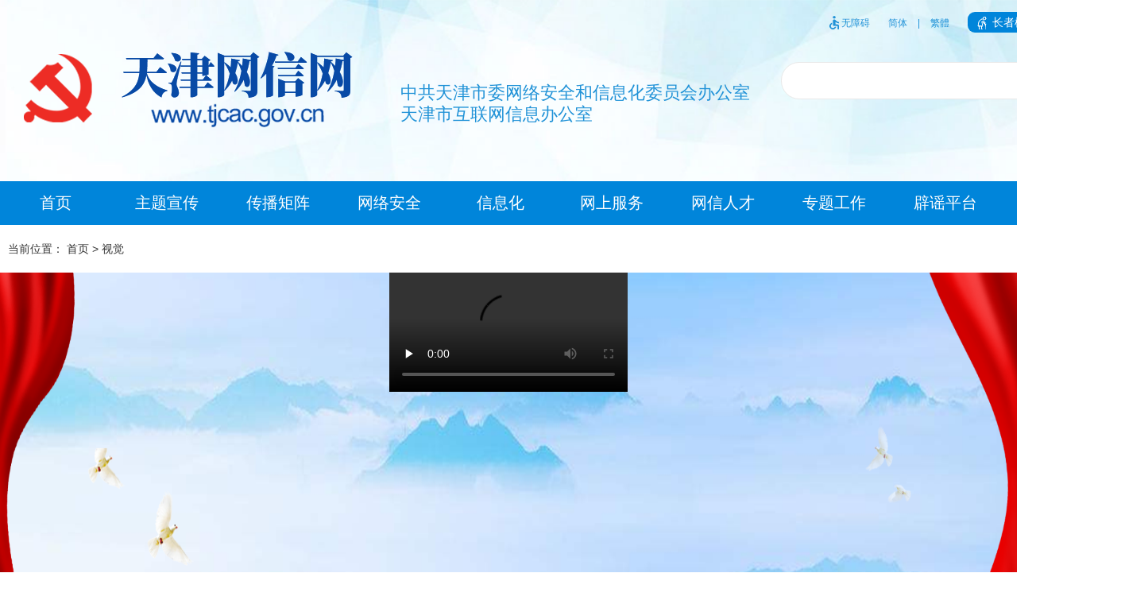

--- FILE ---
content_type: text/html
request_url: https://www.tjcac.gov.cn/sj/
body_size: 84136
content:
<!DOCTYPE html>
<html lang="en">
<head>
  <meta name="SiteName" content="天津网信网" />
<meta name="SiteDomain" content="http://tjcac.gov.cn" />
<meta name="SiteIDCode" content="1200000022" />
<meta name="ColumnName" content='视觉'/>
<meta name="ColumnDescription" content='发布视频类信息'/>
<meta name="ColumnKeywords" content='视频、视觉'/>
<meta name="ColumnType" content='网络文化'/>
<meta name="PubTime" content="2025-01-08 08:47:22" random="" />
  <meta charset="UTF-8">
<meta http-equiv="X-UA-Compatible" content="IE=edge,chrome=1">
<meta name="viewport"
      content="width=device-width, initial-scale=0.5,minimum-scale=0.5, maximum-scale=0.5, user-scalable=no, target-densitydpi=device-dpi">
<meta http-equiv="Content-Type" content="text/html; charset=utf-8"/>
<meta name="applicable-device" content="pc,mobile">
<meta http-equiv="Content-Type" content="text/html; charset=utf-8"/>
<meta http-equiv="X-UA-Compatible" content="IE=edge,chrome=1">
<link rel="shortcut icon" href="../images/favicon-logo(1).png" type="image/x-icon">
  <title>
    





视觉_天津网信网


  </title>
  <link rel="stylesheet" type="text/css" href="../images/common.css" />
 <link rel="stylesheet" type="text/css" href="../images/mobile.css" />
<script type="text/javascript" src="../images/jquery.min.js"></script>
</head>

<body>
<!-- 头部 -->
<style>
.header-search{
left:0;
margin-top:40px;
}
	#zzmsbtn {
		background: #0085da;
		padding: 5px 10px;
		height: auto;
		border-radius: 9px;
		margin: 0 10px;
		font-size: 14px;
		color: #fff;

	}
	#zzmsbtn span {
		padding: 0 5px;
color:#fff;
	}
	.wza-img {
		vertical-align: middle;
	}
.useOldFixed  .gg-right span img{
vertical-align: middle;
}
.useOldFixed #zzmsbtn {
   float:right;
margin-top:2px;
}
.header-logo-text{
font-size: 22px;
margin-top: 38px;
}
	@media screen and (max-width: 768px) {
		body .gg-right {
			display: none;
		}
	}
</style>
<div class="header">
  <div class="header-content">
    <!-- 简体繁体 -->
    <div class="header-jf fr gg-right">
      <!-- <span id="currentNow"></span> -->
      <span>
        <a href="javascript:void(0);" id="toolbarSwitch" onclick="EsdToolbarInit.openClickFunc();"
				onkeydown="EsdToolbarInit.openKeydownFunc(event);" style="cursor:pointer">
            <img src='https://www.tjcac.gov.cn/glllm_52575/QDFY/TYTB/202008/W020200824577635193546.png' alt="" />
            <span>无障碍</span>
          </a>
        </span>
      <span>
          <a id="simplifiedLink" href="javascript:translatePage(1);">简体</a>
        </span>
      <span>|</span>
      <span><a id="translateLink" href="javascript:translatePage(2);">繁體</a></span>
      <span class="gg-zzms">
        <a href="javascript:void(0);" id="zzmsbtn"><img class="wza-img" src="https://www.tjcac.gov.cn/images/zzmslogo.png" /><span>长者模式</span></a>
      </span>
    </div>
    <!-- logo -->
    <div class="header-logo fl">
      <img class="fl" src="https://www.tjcac.gov.cn/index/images/P020240117328442564796.png" alt="" />
      <div class="header-logo-text fl">
        <p>中共天津市委网络安全和信息化委员会办公室</p>
        <p>天津市互联网信息办公室</p>
      </div>
    </div>
    <!-- 搜索 -->
    <div class="header-search fr">
      <input class="text" type="text" id="search-input" />
      <button onclick="jumpToSearch()">
        <img src='https://www.tjcac.gov.cn/glllm_52575/QDFY/TYTB/202008/W020200824577635233627.png' alt="" />
      </button>
    </div>
  </div>
</div>

<script>
// 判断是否是手机端
function ismobile () {
  var mobileArry = ["iPhone", "iPad", "Android", "Windows Phone", "BB10; Touch", "BB10; Touch", "PlayBook", "Nokia"];
  var ua = navigator.userAgent;
console.log(ua);
  var res = [];
  for (var i = 0; i < mobileArry.length; i++) {
    if (mobileArry[i] && ua.indexOf(mobileArry[i]) > 0) {
      res.push(mobileArry[i]);
    }
  }
  return res.length > 0;
}
  //搜索功能
  $("#search-input").keyup(function (event) {
    if (event.keyCode === 13) {
      jumpToSearch();
    }
  });

  function jumpToSearch() {
    var searchText = $('#search-input').val();
    if ($.trim(searchText) !== '') {
          if (ismobile ()){
      var search_page_url = '/searchsite/tjwxw/search.html?siteId=44&searchWord=' + (encodeURIComponent(searchText))+ '&timeOrder=desc&orderBy=time';
      window.open(search_page_url, '_blank');
}else{
      var search_page_url1 = '/searchsite/tjwxw/search.html?siteId=44&searchWord=' + (encodeURIComponent(searchText));
      window.open(search_page_url1, '_blank');

}
    } else {
      alert('请输入搜索关键词');
    }
  }
</script>
<!-- 内容 -->
<div class="content">
  <!-- 导航 -->
  <style>
  .nav {
      display: flex;
      justify-content: center;
  }
  .nav li {
      padding: 0 4px;
     width: 12.5%;
      text-align: center;
  }
  .nav .nav-item:hover{
  /*background: #006fc4;*/
  }
   .nav{
  font-size: 20px;
  }
  .nav-tiem .widmax{
  width: 1400px;
  }
  .sub-nav-body .iflast:last-child{
    display: none;
  }
  </style>
  <div style="position: relative;" class="navaa">
      <div class="container-fluid nav-tiem" style="background: #0085da;">
          <div class="web-container widmax nav-body">
              <ul class="nav">
                  <li class="nav-item">
                      <a class="nav-link" href="https://www.tjcac.gov.cn/">
                          首页
                      </a>
                  </li>
               <li class="nav-item nav-item-on">
                      <a class="nav-link"  href="https://www.tjcac.gov.cn/ztxc/">
                          主题宣传
                      </a>
                  </li>
                
                  <li class="nav-item nav-item-on">
                      <a class="nav-link"  href="https://www.tjcac.gov.cn/cbjz/">
                          传播矩阵
                      </a>
                  </li>
                  <li class="nav-item nav-item-on">
                      <a class="nav-link"  href="https://www.tjcac.gov.cn/wlaq/">
                          网络安全
                      </a>
                  </li>
                  <li class="nav-item nav-item-on">
                      <a class="nav-link"  href="https://www.tjcac.gov.cn/xxh/">
                          信息化
                      </a>
                  </li>
                    <li class="nav-item nav-item-on">
                      <a class="nav-link"  href="https://www.tjcac.gov.cn/wsfw/">
                          网上服务
                      </a>
                  </li>
                  <li class="nav-item nav-item-on">
                      <a class="nav-link"  href="https://www.tjcac.gov.cn/gkzp/">
                          网信人才
                      </a>
                  </li>
                   <li class="nav-item nav-item-on">
                      <a class="nav-link"  href="https://www.tjcac.gov.cn/ztgz/">
                          专题工作
                      </a>
                  </li>
                 <li class="nav-item">
                      <a class="nav-link"  href="https://www.qinglangtianjin.com/py" target='_blank'>
                          辟谣平台
                      </a>
                  </li>
                   <li class="nav-item">
                      <a class="nav-link"  href="https://www.qinglangtianjin.com/" target='_blank'>
                          举报中心
                      </a>
                  </li>
              </ul>
          </div>
      </div>
      <div class="container-fluid sub-nav-tiem" style="background: rgb(0, 111, 196); height: 50px;">
  
  
  
          <div class="sub-nav-body" style="left: 254.931px; display: none; position: absolute;">
  
          </div>
   <div class="sub-nav-body" style="left: 254.931px; display: none; position: absolute;">
                  
                  
                    <a href='https://www.tjcac.gov.cn/ztxc/xjszkwlzthd/'
                       target='_self'>
                      <span class="sub-nav-title">
                        我的青春我的梦
                      </span>
                    </a>
                    <span class="iflast">|</span>
                  
                   
                
                  
                    <a href='https://www.tjcac.gov.cn/ztxc/qchztlxzc/'
                       target='_self'>
                      <span class="sub-nav-title">
                        青春华章 踏浪新质潮
                      </span>
                    </a>
                    <span class="iflast">|</span>
                  
                   
                
                  
                    <a href='https://www.tjcac.gov.cn/ztxc/hyzghhgs/'
                       target='_self'>
                      <span class="sub-nav-title">
                        何以中国 和合共生
                      </span>
                    </a>
                    <span class="iflast">|</span>
                  
                   
                
                  
                    <a href='https://www.tjcac.gov.cn/ztxc/jjyw/'
                       target='_self'>
                      <span class="sub-nav-title">
                        “津”今有味：津派文化的多元魅力
                      </span>
                    </a>
                    <span class="iflast">|</span>
                  
                   
                
                  
                    <a href='https://www.tjcac.gov.cn/ztxc/jjstj/'
                       target='_self'>
                      <span class="sub-nav-title">
                        介就是天津
                      </span>
                    </a>
                    <span class="iflast">|</span>
                  
                   
                
                  
                    <a href='https://www.tjcac.gov.cn/ztxc/tjkw/'
                       target='_self'>
                      <span class="sub-nav-title">
                        天工开物
                      </span>
                    </a>
                    <span class="iflast">|</span>
                  
                   
                
                  
                    <a href='https://www.tjcac.gov.cn/ztxc/lstj/'
                       target='_self'>
                      <span class="sub-nav-title">
                        “链”上天津
                      </span>
                    </a>
                    <span class="iflast">|</span>
                  
                   
                
                  
                    <a href='https://www.tjcac.gov.cn/ztxc/jfxb/'
                       target='_self'>
                      <span class="sub-nav-title">
                        “津”非昔比
                      </span>
                    </a>
                    <span class="iflast">|</span>
                  
                   
                
                  
                    <a href='https://www.tjcac.gov.cn/ztxc/bmhtj/'
                       target='_self'>
                      <span class="sub-nav-title">
                        百面绘天津
                      </span>
                    </a>
                    <span class="iflast">|</span>
                  
                   
                
                  
                    <a href='https://www.tjcac.gov.cn/ztxc/lbgf/'
                       target='_self'>
                      <span class="sub-nav-title">
                        鲁班工坊环游记
                      </span>
                    </a>
                    <span class="iflast">|</span>
                  
                   
                
                  
                    <a href='https://www.tjcac.gov.cn/ztxc/jxjxjczf/'
                       target='_self'>
                      <span class="sub-nav-title">
                        见行见效 津彩绽放
                      </span>
                    </a>
                    <span class="iflast">|</span>
                  
                   
                
                  
                    <a href='https://www.tjcac.gov.cn/ztxc/2025xjdwsqz/'
                       target='_self'>
                      <span class="sub-nav-title">
                        2025夏季达沃斯前瞻
                      </span>
                    </a>
                    <span class="iflast">|</span>
                  
                   
                
                  
                    <a href='https://www.tjcac.gov.cn/ztxc/jqlddmtj/'
                       target='_self'>
                      <span class="sub-nav-title">
                        节气里的大美天津
                      </span>
                    </a>
                    <span class="iflast">|</span>
                  
                   
                
                  
                    <a href='https://www.tjcac.gov.cn/ztxc/yqcxwdg/'
                       target='_self'>
                      <span class="sub-nav-title">
                        E起唱响我的歌
                      </span>
                    </a>
                    <span class="iflast">|</span>
                  
                   
                
                  
                    <a href='https://www.tjcac.gov.cn/ztxc/shsp/'
                       target='_self'>
                      <span class="sub-nav-title">
                        四海声评
                      </span>
                    </a>
                    <span class="iflast">|</span>
                  
                   
                
                  
                  
             
                    <a href='https://www.tjcac.gov.cn/ztxc/tjwlfzsj/'
                       target='_self'>
                      <span class="sub-nav-title">
                        天津网络法治时间
                      </span>
                    </a>
                   
                
          </div>
         
          <div class="sub-nav-body" style="left: 254.931px; position: absolute; display: none;">
  
              
                  
                    <a href='https://www.tjcac.gov.cn/cbjz/qgwxjz/'
                       target='_self'>
                      <span class="sub-nav-title">
                        全国网信矩阵
                      </span>
                    </a>
                    <span>|</span>
                  
                  
                
                  
                    <a href='https://www.tjcac.gov.cn/cbjz/qjz/'
                       target='_self'>
                      <span class="sub-nav-title">
                        区矩阵
                      </span>
                    </a>
                    <span>|</span>
                  
                  
                
                  
                    <a href='https://www.tjcac.gov.cn/cbjz/wbjjz/'
                       target='_self'>
                      <span class="sub-nav-title">
                        委办局矩阵
                      </span>
                    </a>
                    <span>|</span>
                  
                  
                
                  
                    <a href='https://www.tjcac.gov.cn/cbjz/mtjz/'
                       target='_self'>
                      <span class="sub-nav-title">
                        媒体矩阵
                      </span>
                    </a>
                    <span>|</span>
                  
                  
                
                  
                  
             
                    <a href='https://www.tjcac.gov.cn/cbjz/hhjz/'
                       target='_self'>
                      <span class="sub-nav-title">
                        海河矩阵
                      </span>
                    </a>
                  
                
             
  
          </div>
  
       
  
  
  
          <div class="sub-nav-body" style="left: 254.931px; position: absolute; display: none;">
  
              
                  
                    <a href='https://www.tjcac.gov.cn/wlaq/aqdt/'
                       target='_self'>
                      <span class="sub-nav-title">
                        网络安全
                      </span>
                    </a>
                    <span>|</span>
                  
                  
                
                  
                    <a href='https://www.tjcac.gov.cn/wlaq/sjaq/'
                       target='_self'>
                      <span class="sub-nav-title">
                        数据安全
                      </span>
                    </a>
                    <span>|</span>
                  
                  
                
                  
                    <a href='https://www.tjcac.gov.cn/wlaq/zljg/'
                       target='_self'>
                      <span class="sub-nav-title">
                        治理监管
                      </span>
                    </a>
                    <span>|</span>
                  
                  
                
                  
                    <a href='https://www.tjcac.gov.cn/wlaq/yjtb/'
                       target='_self'>
                      <span class="sub-nav-title">
                        预警通报
                      </span>
                    </a>
                    <span>|</span>
                  
                  
                
                  
                  
             
                    <a href='https://www.tjcac.gov.cn/wlaq/2024gjwlaqxcz/'
                       target='_self'>
                      <span class="sub-nav-title">
                        2024国家网络安全宣传周
                      </span>
                    </a>
                  
                
  
  
          </div>
  
          <div class="sub-nav-body" style="left: 254.931px; display: none; position: absolute;">
              
                  
                    <a href='https://www.tjcac.gov.cn/xxh/zhcs/'
                       target='_self'>
                      <span class="sub-nav-title">
                        智慧城市
                      </span>
                    </a>
                    <span>|</span>
                  
                  
                
                  
                  
             
                    <a href='https://www.tjcac.gov.cn/xxh/dzzw/'
                       target='_self'>
                      <span class="sub-nav-title">
                        电子政务
                      </span>
                    </a>
                  
                
          </div>
 <div class="sub-nav-body" style="left: 254.931px; position: absolute; display: none;">
  
  
              

                    <a href='https://www.tjcac.gov.cn/wsfw/yjsgk/'
                       target='_self'>
                      <span class="sub-nav-title">
                        预决算公开
                      </span>
                    </a>
                    <span class="iflast">|</span>

                  <!--  -->
                

                    <a href='https://www.tjcac.gov.cn/wsfw/htgg/'
                       target='_self'>
                      <span class="sub-nav-title">
                        合同公告
                      </span>
                    </a>
                    <span class="iflast">|</span>

                  <!--  -->
                

                    <a href='https://www.tjcac.gov.cn/wsfw/sjkj/'
                       target='_self'>
                      <span class="sub-nav-title">
                        网络数据治理
                      </span>
                    </a>
                    <span class="iflast">|</span>

                  <!--  -->
                

                    <a href='https://www.tjcac.gov.cn/wsfw/hlwxwxxfw/'
                       target='_self'>
                      <span class="sub-nav-title">
                        互联网新闻信息服务
                      </span>
                    </a>
                    <span class="iflast">|</span>

                  <!-- 
             
                    <a href='https://www.tjcac.gov.cn/wsfw/hlwxwxxfw/'
                       target='_self'>
                      <span class="sub-nav-title">
                        互联网新闻信息服务
                      </span>
                    </a>
                   -->
                
  
  
          </div>
           <div class="sub-nav-body" style="left: 254.931px; display: none; position: absolute;">
                  
                  
                    <a href='https://www.tjcac.gov.cn/gkzp/gkzp/'
                       target='_self'>
                      <span class="sub-nav-title">
                        公开招聘
                      </span>
                    </a>
                    <span class="iflast">|</span>
                  
                   
                
                  
                  
             
                    <a href='https://www.tjcac.gov.cn/gkzp/wxzcps/'
                       target='_self'>
                      <span class="sub-nav-title">
                        网信职称评审
                      </span>
                    </a>
                   
                
          </div>
     <div class="sub-nav-body" style="left: 254.931px; position: absolute; display: block;">

      
        
          <a href='https://www.tjcac.gov.cn/ztgz/zdzt/ddesjsizqh/'
             target='_self'>
            <span class="sub-nav-title">
              党的二十届四中全会
            </span>
          </a>
          <span class="iflast">|</span>
        
         
      
        
          <a href='https://www.tjcac.gov.cn/ztgz/zdzt/xxgcddesjszqhjs/'
             target='_self'>
            <span class="sub-nav-title">
              学习贯彻党的二十届四中全会精神
            </span>
          </a>
          <span class="iflast">|</span>
        
         
      
        
          <a href='https://www.tjcac.gov.cn/ztgz/zdzt/jj2025qglh/'
             target='_self'>
            <span class="sub-nav-title">
              聚焦2025全国两会
            </span>
          </a>
          <span class="iflast">|</span>
        
         
      
        
          <a href='https://www.tjcac.gov.cn/ztgz/zdzt/hyshzyhxjzg/'
             target='_self'>
            <span class="sub-nav-title">
              弘扬社会主义核心价值观
            </span>
          </a>
          <span class="iflast">|</span>
        
         
      
        
          <a href='https://www.tjcac.gov.cn/ztgz/zdzt/2025tjlh/'
             target='_self'>
            <span class="sub-nav-title">
              2025天津两会
            </span>
          </a>
          <span class="iflast">|</span>
        
         
      
        
          <a href='https://www.tjcac.gov.cn/ztgz/zdzt/2025nsjhlwdhwzfh/'
             target='_self'>
            <span class="sub-nav-title">
              2025年世界互联网大会乌镇峰会
            </span>
          </a>
          <span class="iflast">|</span>
        
         
      
        
          <a href='https://www.tjcac.gov.cn/ztgz/zdzt/tjswxssldgc/'
             target='_self'>
            <span class="sub-nav-title">
              天津网信系统实施“六项重点工程”
            </span>
          </a>
          <span class="iflast">|</span>
        
         
      
        
          <a href='https://www.tjcac.gov.cn/ztgz/zdzt/2025shzzfh/'
             target='_self'>
            <span class="sub-nav-title">
              2025上合组织峰会
            </span>
          </a>
          <span class="iflast">|</span>
        
         
      
        
          <a href='https://www.tjcac.gov.cn/ztgz/zdzt/2025ngjwlaqxcz/'
             target='_self'>
            <span class="sub-nav-title">
              2025年国家网络安全宣传周
            </span>
          </a>
          <span class="iflast">|</span>
        
         
      
        
          <a href='https://www.tjcac.gov.cn/ztgz/zdzt/tkgjy/'
             target='_self'>
            <span class="sub-nav-title">
              天开高教科创园
            </span>
          </a>
          <span class="iflast">|</span>
        
         
      
        
        
   
          <a href='https://www.tjcac.gov.cn/ztgz/zdzt/wxpf/'
             target='_self'>
            <span class="sub-nav-title">
              网信普法
            </span>
          </a>
         
      
              

           
             
          </div>
          <div class="sub-nav-body" style="left: 254.931px; display: none; position: absolute;">
  
          </div>
          <div class="sub-nav-body" style="left: 254.931px; display: none; position: absolute;">
  
          </div>
      </div>
  </div>

<script>
  // 获取顶层栏目
  var currentChannel = '视觉';
  $('.nav-item').each(function (index) {
    // 当前栏目是站点，默认选中首页
    if (currentChannel === '' && index === 0) {
      $(this).find('a').addClass('nav-active');
      //$(this).find('span').addClass('dx-active');
     // return false;
    }
    if ($(this).find('a').text().trim() === currentChannel) {
      $(this).find('a').addClass('nav-active');
      $(this).find('span').addClass('dx-active');
    }
    /* if ($(this).find('a').text().trim() === currentChannel=="") {
        $('.nav-item').eq(0).addClass('nav-active')
     }*/
  });
</script>
  <!-- 当前位置 -->
  <div class="current-locationbg">
  <div class="current-location">
    <img class="mobile-current-position" src="../images/viewpos.png" alt="" /> 当前位置：

    
    
      <a href="../" title="首页" class="tagcolor">首页</a>&nbsp;&gt;&nbsp;<a href="./" title="视觉" class="tagcolor">视觉</a>
    
  </div>
</div>
  <!--  <div class="sjview-bg">-->
  <!--    <div class="sjview-top" id="play_div">-->
  <!--      <iframe id="play_vid" width="100%" height="100%" src=''  ></iframe>-->
  <!--    </div>-->
  <!--  </div>-->
  <div class="sjview-bg">
    <div class="sjview-top">
      <video controls="controls" autoplay="autoplay"
             poster=''  style="object-fit: fill;">
        <source src='./202112/W020211231383920510688.mp4'
                type="video/mp4"/>
        Your browser does not support the video tag.
      </video>
    </div>
  </div>
  <style>
    .video_listinfo {
      display: inline-block;
      width: 100%;
      height: 100%;
      position: relative;
    }

    .video_listinfo p {
      font-size: 18px;
      line-height: 30px;
      color: #333333;
      font-weight: bold;
      padding: 15px 5px 0 5px;
    }

    .videoimg {
      width: 310px;
      height: 161px;
      object-fit: fill;
      box-sizing: border-box;
    }
   .wxwvideosj{height:481px;}
@media screen and (max-width: 1200px){
   .wxwvideosj{height:auto;}
}
  </style>
  <div class="sjviewUl">
    <ul>
      
        <li>
          <a href="###" video-url="./202112/W020211231383920510688.mp4">
	
       
             <img class="videoimg" src="../images/morenimg.jpg" alt="" title="" />
               
            <!-- 暂无视频用img替代视频第一帧 -->
             <!-- <video class="video"  
                   poster='' >
              <source src='./202112/W020211231383920510688.mp4'
                      type="video/mp4"/ >
              Your browser does not support the video tag.
            </video>  -->
            <div class="video-img"></div>
          </a>
            <p>
              津典城市故事｜义和团纪念馆
            </p>

          <!--          <span data-src='./202112/W020211231383920510688.mp4' class="video_listinfo"-->
          <!--                class="video-box">-->
          <!--              &lt;!&ndash; 暂无视频用img替代视频第一帧 &ndash;&gt;-->
          <!--              <img class="videoimg"-- />
          <!--                   src=""/>-->
          <!--              <div class="video-img"></div>-->
          <!--              <p>津典城市故事｜义和团纪念馆</p>-->
          <!--          </span>-->
        </li>
      
        <li>
          <a href="###" video-url="./202112/W020211231366825062132.mp4">
	
       
             <img class="videoimg" src="../images/morenimg.jpg" alt="" title="" />
               
            <!-- 暂无视频用img替代视频第一帧 -->
             <!-- <video class="video"  
                   poster='' >
              <source src='./202112/W020211231366825062132.mp4'
                      type="video/mp4"/ >
              Your browser does not support the video tag.
            </video>  -->
            <div class="video-img"></div>
          </a>
            <p>
              津典城市故事｜石家大院
            </p>

          <!--          <span data-src='./202112/W020211231366825062132.mp4' class="video_listinfo"-->
          <!--                class="video-box">-->
          <!--              &lt;!&ndash; 暂无视频用img替代视频第一帧 &ndash;&gt;-->
          <!--              <img class="videoimg"-- />
          <!--                   src=""/>-->
          <!--              <div class="video-img"></div>-->
          <!--              <p>津典城市故事｜石家大院</p>-->
          <!--          </span>-->
        </li>
      
        <li>
          <a href="###" video-url="./202112/W020211231363992190638.mp4">
	
       
             <img class="videoimg" src="../images/morenimg.jpg" alt="" title="" />
               
            <!-- 暂无视频用img替代视频第一帧 -->
             <!-- <video class="video"  
                   poster='' >
              <source src='./202112/W020211231363992190638.mp4'
                      type="video/mp4"/ >
              Your browser does not support the video tag.
            </video>  -->
            <div class="video-img"></div>
          </a>
            <p>
              津典城市故事｜三条石
            </p>

          <!--          <span data-src='./202112/W020211231363992190638.mp4' class="video_listinfo"-->
          <!--                class="video-box">-->
          <!--              &lt;!&ndash; 暂无视频用img替代视频第一帧 &ndash;&gt;-->
          <!--              <img class="videoimg"-- />
          <!--                   src=""/>-->
          <!--              <div class="video-img"></div>-->
          <!--              <p>津典城市故事｜三条石</p>-->
          <!--          </span>-->
        </li>
      
        <li>
          <a href="###" video-url="./202112/W020211230560072333707.mp4">
	
       
             <img class="videoimg" src="../images/morenimg.jpg" alt="" title="" />
               
            <!-- 暂无视频用img替代视频第一帧 -->
             <!-- <video class="video"  
                   poster='' >
              <source src='./202112/W020211230560072333707.mp4'
                      type="video/mp4"/ >
              Your browser does not support the video tag.
            </video>  -->
            <div class="video-img"></div>
          </a>
            <p>
              津典城市故事｜平津战役纪念馆
            </p>

          <!--          <span data-src='./202112/W020211230560072333707.mp4' class="video_listinfo"-->
          <!--                class="video-box">-->
          <!--              &lt;!&ndash; 暂无视频用img替代视频第一帧 &ndash;&gt;-->
          <!--              <img class="videoimg"-- />
          <!--                   src=""/>-->
          <!--              <div class="video-img"></div>-->
          <!--              <p>津典城市故事｜平津战役纪念馆</p>-->
          <!--          </span>-->
        </li>
      
        <li>
          <a href="###" video-url="./202112/W020211230557442609697.mp4">
	
       
             <img class="videoimg" src="../images/morenimg.jpg" alt="" title="" />
               
            <!-- 暂无视频用img替代视频第一帧 -->
             <!-- <video class="video"  
                   poster='' >
              <source src='./202112/W020211230557442609697.mp4'
                      type="video/mp4"/ >
              Your browser does not support the video tag.
            </video>  -->
            <div class="video-img"></div>
          </a>
            <p>
              津典城市故事｜盘山
            </p>

          <!--          <span data-src='./202112/W020211230557442609697.mp4' class="video_listinfo"-->
          <!--                class="video-box">-->
          <!--              &lt;!&ndash; 暂无视频用img替代视频第一帧 &ndash;&gt;-->
          <!--              <img class="videoimg"-- />
          <!--                   src=""/>-->
          <!--              <div class="video-img"></div>-->
          <!--              <p>津典城市故事｜盘山</p>-->
          <!--          </span>-->
        </li>
      
        <li>
          <a href="###" video-url="./202112/W020211230555187266149.mp4">
	
       
             <img class="videoimg" src="../images/morenimg.jpg" alt="" title="" />
               
            <!-- 暂无视频用img替代视频第一帧 -->
             <!-- <video class="video"  
                   poster='' >
              <source src='./202112/W020211230555187266149.mp4'
                      type="video/mp4"/ >
              Your browser does not support the video tag.
            </video>  -->
            <div class="video-img"></div>
          </a>
            <p>
              津典城市故事｜利顺德
            </p>

          <!--          <span data-src='./202112/W020211230555187266149.mp4' class="video_listinfo"-->
          <!--                class="video-box">-->
          <!--              &lt;!&ndash; 暂无视频用img替代视频第一帧 &ndash;&gt;-->
          <!--              <img class="videoimg"-- />
          <!--                   src=""/>-->
          <!--              <div class="video-img"></div>-->
          <!--              <p>津典城市故事｜利顺德</p>-->
          <!--          </span>-->
        </li>
      
        <li>
          <a href="###" video-url="./202112/W020211230524225673007.mp4">
	
       
             <img class="videoimg" src="../images/morenimg.jpg" alt="" title="" />
               
            <!-- 暂无视频用img替代视频第一帧 -->
             <!-- <video class="video"  
                   poster='' >
              <source src='./202112/W020211230524225673007.mp4'
                      type="video/mp4"/ >
              Your browser does not support the video tag.
            </video>  -->
            <div class="video-img"></div>
          </a>
            <p>
              津典城市故事｜李叔同
            </p>

          <!--          <span data-src='./202112/W020211230524225673007.mp4' class="video_listinfo"-->
          <!--                class="video-box">-->
          <!--              &lt;!&ndash; 暂无视频用img替代视频第一帧 &ndash;&gt;-->
          <!--              <img class="videoimg"-- />
          <!--                   src=""/>-->
          <!--              <div class="video-img"></div>-->
          <!--              <p>津典城市故事｜李叔同</p>-->
          <!--          </span>-->
        </li>
      
        <li>
          <a href="###" video-url="./202112/W020211230516021541708.mp4">
	
       
             <img class="videoimg" src="../images/morenimg.jpg" alt="" title="" />
               
            <!-- 暂无视频用img替代视频第一帧 -->
             <!-- <video class="video"  
                   poster='' >
              <source src='./202112/W020211230516021541708.mp4'
                      type="video/mp4"/ >
              Your browser does not support the video tag.
            </video>  -->
            <div class="video-img"></div>
          </a>
            <p>
              津典城市故事｜黄崖关
            </p>

          <!--          <span data-src='./202112/W020211230516021541708.mp4' class="video_listinfo"-->
          <!--                class="video-box">-->
          <!--              &lt;!&ndash; 暂无视频用img替代视频第一帧 &ndash;&gt;-->
          <!--              <img class="videoimg"-- />
          <!--                   src=""/>-->
          <!--              <div class="video-img"></div>-->
          <!--              <p>津典城市故事｜黄崖关</p>-->
          <!--          </span>-->
        </li>
      
        <li>
          <a href="###" video-url="./202112/W020211230456370356680.mp4">
	
       
             <img class="videoimg" src="../images/morenimg.jpg" alt="" title="" />
               
            <!-- 暂无视频用img替代视频第一帧 -->
             <!-- <video class="video"  
                   poster='' >
              <source src='./202112/W020211230456370356680.mp4'
                      type="video/mp4"/ >
              Your browser does not support the video tag.
            </video>  -->
            <div class="video-img"></div>
          </a>
            <p>
              津典城市故事丨独乐寺
            </p>

          <!--          <span data-src='./202112/W020211230456370356680.mp4' class="video_listinfo"-->
          <!--                class="video-box">-->
          <!--              &lt;!&ndash; 暂无视频用img替代视频第一帧 &ndash;&gt;-->
          <!--              <img class="videoimg"-- />
          <!--                   src=""/>-->
          <!--              <div class="video-img"></div>-->
          <!--              <p>津典城市故事丨独乐寺</p>-->
          <!--          </span>-->
        </li>
      
        <li>
          <a href="###" video-url="./202112/W020211230412114255754.mp4">
	
       
             <img class="videoimg" src="../images/morenimg.jpg" alt="" title="" />
               
            <!-- 暂无视频用img替代视频第一帧 -->
             <!-- <video class="video"  
                   poster='' >
              <source src='./202112/W020211230412114255754.mp4'
                      type="video/mp4"/ >
              Your browser does not support the video tag.
            </video>  -->
            <div class="video-img"></div>
          </a>
            <p>
              津典城市故事丨金融博物馆
            </p>

          <!--          <span data-src='./202112/W020211230412114255754.mp4' class="video_listinfo"-->
          <!--                class="video-box">-->
          <!--              &lt;!&ndash; 暂无视频用img替代视频第一帧 &ndash;&gt;-->
          <!--              <img class="videoimg"-- />
          <!--                   src=""/>-->
          <!--              <div class="video-img"></div>-->
          <!--              <p>津典城市故事丨金融博物馆</p>-->
          <!--          </span>-->
        </li>
      
        <li>
          <a href="###" video-url="./202112/W020211230408724035620.mp4">
	
       
             <img class="videoimg" src="../images/morenimg.jpg" alt="" title="" />
               
            <!-- 暂无视频用img替代视频第一帧 -->
             <!-- <video class="video"  
                   poster='' >
              <source src='./202112/W020211230408724035620.mp4'
                      type="video/mp4"/ >
              Your browser does not support the video tag.
            </video>  -->
            <div class="video-img"></div>
          </a>
            <p>
              津典城市故事丨大清邮局
            </p>

          <!--          <span data-src='./202112/W020211230408724035620.mp4' class="video_listinfo"-->
          <!--                class="video-box">-->
          <!--              &lt;!&ndash; 暂无视频用img替代视频第一帧 &ndash;&gt;-->
          <!--              <img class="videoimg"-- />
          <!--                   src=""/>-->
          <!--              <div class="video-img"></div>-->
          <!--              <p>津典城市故事丨大清邮局</p>-->
          <!--          </span>-->
        </li>
      
        <li>
          <a href="###" video-url="./202112/W020211214377239326772.mp4">
	
       
             <img class="videoimg" src="../images/morenimg.jpg" alt="" title="" />
               
            <!-- 暂无视频用img替代视频第一帧 -->
             <!-- <video class="video"  
                   poster='' >
              <source src='./202112/W020211214377239326772.mp4'
                      type="video/mp4"/ >
              Your browser does not support the video tag.
            </video>  -->
            <div class="video-img"></div>
          </a>
            <p>
              津典城市故事｜世界智能大会篇
            </p>

          <!--          <span data-src='./202112/W020211214377239326772.mp4' class="video_listinfo"-->
          <!--                class="video-box">-->
          <!--              &lt;!&ndash; 暂无视频用img替代视频第一帧 &ndash;&gt;-->
          <!--              <img class="videoimg"-- />
          <!--                   src=""/>-->
          <!--              <div class="video-img"></div>-->
          <!--              <p>津典城市故事｜世界智能大会篇</p>-->
          <!--          </span>-->
        </li>
      

    </ul>
    <div class="clear"></div>
    <!-- 分页 s -->
    <!-- 分页 s -->
    <div class="page" cellpadding="0" cellspacing="0">
      <style>
        .page {
          font-size: 14px;
          line-height: 30px;
          width: 550px;
          height: 30px;
          margin: 40px auto;
          color: #333;
        }

        .pagesy {
          width: 75px;
          background: #FFFFFF;
          height: 30px;
          text-align: center;
          float: left;
          margin-left: 6px;
          line-height: 30px;
          color: #333;
          border: 1px solid #E0E8EA;
        }

        .pagezd {
          width: 75px;
          background: #FFFFFF;
          height: 30px;
          border: 0px;
          font-family: "微软雅黑";
          float: left;
          color: #333;
          border: 1px solid #E0E8EA;
        }

        .pagesy a {
          color: #333;
        }

        .gptb {
          float: left;
          line-height: 30px;
          height: 30px;
        }
      </style>
      <script language="JavaScript">
        var currentPage = 0; //所在页从0开始
        var prevPage = currentPage - 1 //上一页
        var nextPage = currentPage + 1 //下一页
        var countPage =4 //共多少页

        //设置上一页代码
        if (countPage > 1 && currentPage != 0 && currentPage != 1)
          document.write(
            "<div class='pagesy'><a href=\"index.html\" class='leftlinkw'>首页</a></div><div class='pagesy'><a href=\"index" +
            "_" + prevPage + "." + "html\" class='leftlinkw'>上一页</a></div>");
        else if (countPage > 1 && currentPage != 0 && currentPage == 1)
          document.write(
            "<div class='pagesy'><a href=\"index.html\" class='leftlinkw'>首页</a></div><div class='pagesy'><a href=\"index.html\" class='leftlinkw'>上一页</a></div>"
          );
        else
          document.write("<div class='pagesy'>首页</div> <div class='pagesy'>上一页</div>");
        //循环

        document.write("<div style='float:left;'>&nbsp;&nbsp;" + (currentPage + 1) + "/" + countPage +
          "&nbsp;&nbsp;</div>");

        //设置下一页代码
        if (countPage > 1 && currentPage != (countPage - 1))
          document.write("<div class='pagesy'><a href=\"index" + "_" + nextPage + "." +
            "html\" class='leftlinkw'>下一页</a></div> <div class='pagesy'><a href=\"index_" + (countPage - 1) +
            ".html\" class='leftlinkw'>末页</a></div>");
        else
          document.write("<div class='pagesy'>下一页</div> <div class='pagesy'>末页</div>");

        //跳转页面
        document.write(
          "<font class='gptb'style='float:left;'><span style='float:left;padding-left: 6px;'>到</span> <input type='text'onkeydown='enter()' id='num' value='" +
          (currentPage + 1) +
          "' style='border:1px solid #E3E3E3;text-align:center;width:30px;height:30px;line-height:30px;float:left;margin:0 6px;' /> <span style='float:left;'>页</span>" +
          "&nbsp;&nbsp;&nbsp;</font><input type='submit' value='确认' class='pagezd' onClick='javacript:toPage()' />");

        function toPage() {
          var _num = document.getElementById("num").value;
          var str = "index" + "_" + (_num - 1) + "." + "html";
          var url = location.href.substring(0, location.href.lastIndexOf("/") + 1);
          if (_num <= 1 || _num == null)
            location.href = url + "index" + "." + "html";
          else if (_num > countPage)
            alert("本频道最多" + countPage + "页");
          else if (_num < 1)
            alert("本频道没有" + _num + "页");
          else
            location.href = url + str;
        }

        function enter() {
          var event = arguments.callee.caller.arguments[0] || window.event; //消除浏览器差异
          if (event.keyCode == 13) {
            toPage();
          }
        }
      </script>
    </div>
    <!-- 分页 e -->
    <!-- 分页 e -->
  </div>
</div>
<script>
  $(function () {  

  // 默认选中第一个状态
  $(".sjviewUl ul li:first video ").addClass("borderActive")

    $('.video_listinfo').click(function () {
      var p_src = $(this).attr('data-src');
      var str = "<iframe  width='100%' height='100%' src='" + p_src + "'  ></iframe>";
      $('#play_div').html(str);
    })
  })
</script>
<!-- 底部 -->
<div class="footer">
  <!-- 二维码 -->
  <ul class="footer-img overflow">
    
      <li>
        <img width=115 height=115 src='https://www.tjcac.gov.cn/glllm_52575/db_52617/ewm_52630/202007/W020200714642603629232.jpg' alt='新浪微博' />
        <p>
          新浪微博
        </p>
      </li>
    
      <li>
        <img width=115 height=115 src='https://www.tjcac.gov.cn/glllm_52575/db_52617/ewm_52630/202007/W020200714642299093091.jpg' alt='微信公众号' />
        <p>
          微信公众号
        </p>
      </li>
    
  </ul>
  <!-- 网站地图 -->
  <div class="footer-map">
    <ul class="overflow">
      <!-- <li>
        <a href="https://www.tjcac.gov.cn/glllm_52575/db_52617/wzdt/" target="_blank" title="网站地图">网站地图</a>
      </li> -->
      <!--<li>|</li>
      <li>
        <a href='../../db_52617/gywm/202007/t20200714_2858669.html'
           title='关于我们'
           target="_blank">
          关于我们
        </a>
      </li>-->
    </ul>
    <br>
    <p><span>主办：中共天津市委网络安全和信息化委员会办公室</span> <a style="padding-left: 10px;" href="https://www.tjcac.gov.cn/glllm_52575/db_52617/lxwm/202506/t20250617_6960239.html" target='_blank'>联系我们</a></p>
    <p><a target="_blank" href="https://beian.miit.gov.cn">津ICP备18005834号-1</a></p>
    <!-- <p>邮箱：wxtj@tj.gov.cn</p>
    <p>邮编：300221</p> -->
      <p>
    <a target="_blank" href="http://www.beian.gov.cn/portal/registerSystemInfo?recordcode=12010302002271" style="display: inline-block;height:20px;line-height:20px;"><img style="margin-top: 0;" src="https://www.tjcac.gov.cn/glllm_52575/QDFY/TYDB/202008/W020220803756667702400.png" /><span style="padding-left: 5px;">津公网安备 12010302002271号</span ></a>

      </p>
  </div>
  <!-- 底部深蓝 -->
  <div class="footer-deep-bottom">
    <span>Copyright © 2019 www.tjcac.gov.cn All Rights Reserved.</span>
    <img src='https://www.tjcac.gov.cn/glllm_52575/QDFY/TYDB/202008/W020200824587491348165.png' alt='党政机关' style="cursor:pointer;" onclick="window.open('http://bszs.conac.cn/sitename?method=show&id=A464B32E2718C25BE05310291AAC1C31', '_blank');" />
   
    <!-- <span class="mobilefooter">
      <a target="_blank" href="https://beian.miit.gov.cn">津ICP备18005834号-1</a>
    </span> -->
  </div>
</div>
<style>
  #zzmsMobileBtn {
    display: none;
    /*background-color: #4a82b0c7;*/
    height: 90px;

    position: fixed;
    bottom: 100px;
    right: 0;
    z-index: 1000;
    width: 140px;
    color: #fff;
    font-size: 20px;
    text-align: center;
    border-radius: 20px;
    background-image: url(https://www.tjcac.gov.cn/images/mobile_zzms.png);
    background-repeat: no-repeat;
    background-size: 100% 100%;
  }
.footer{
    background: #E9E9E9;
}
  .ghbClose {
    height: 20px;
    width: 20px;
    float: right;
    margin: 5px 5px 0 0;
    display: none;
    cursor: pointer;
  }

  .ghbBtn {
    height: 40px;
    width: 140px;
    float: right;
    margin: 0px 5px 0 0;
    display: none;
    cursor: pointer;
  }
  .footer-map p {
    font-size: 18px;
    line-height: 36px;
}
  @media screen and (max-width: 1200px) {
    #zzmsbtn {
      display: none;
    }

    #zzmsMobileBtn {
      display: block;
    }

    .ghbClose,
    .ghbBtn {
      display: block;
    }
    .footer-map p {
        font-size: 0.14rem;
        line-height: 0.3rem;
    }
  }

</style>
<script>
  var tpldClass=["#zoom .TRS_UEDITOR",".article_content .view.TRS_UEDITOR",".xw-txt .view.TRS_UEDITOR",".zw .view.TRS_UEDITOR",".yjzjdetail .view.TRS_UEDITOR"];
         $.each(tpldClass,function(n,value){
             if($(value).length != 0){
                 window.esdArOption = {contentDom: value};
                 return true 
             }
         })
 </script>
  <div id="zzmsMobileBtn"><div class="ghbClose"></div><div class="ghbBtn"></div></div>

<!--网脉-->	 
<script src="https://jyhpt.tj.gov.cn/images/ta_Info.js" async="async" defer="defer"></script>

<script type="text/javascript" src="https://jyhpt.tj.gov.cn/images/articleReader.js"></script>
<script type="text/javascript" src="https://www.tjcac.gov.cn/images/RoleSetInit.js"></script>
<script type="text/javascript" src="https://www.tjcac.gov.cn/images/esdToolsInit.js"></script>
<script type="text/javascript" src="https://www.tjcac.gov.cn/images/ElderModelTool.js"></script>
<link rel="stylesheet" type="text/css" href="https://www.tjcac.gov.cn/images/ZZMS_change.css">
<!--非党政机关链接跳转提示脚本-->	 
<script type="text/javascript" src="https://jyhpt.tj.gov.cn/images/offSiteLinkRedirectionPrompt.js" charset="UTF-8" defer="defer"></script>
<!--版本提示-->
<style>
  .mobilefooter{display:none;}
  @media screen and (max-width: 1200px){
   .mobilefooter{    display: block;
    width: 100%;
    background: #012363;
    font-size: 0.14rem;
    line-height: 0.5rem;
    margin-top: -0.2rem;
   }
  }
  #verifyBrowser {
    position: fixed;
    top: 0px;
    width: 100%;
    height: 45px;
    line-height: 45px;
    background: #ffe266;
    border-bottom: 1px solid #f5e29d;
    border-top: 1px solid #f5e29d;
    text-align: center;
    font-size: 14px;
    color: #444;
    display: none;
    z-index: 999;
  }

  #verifyBrowser .close {
    display: block;
    width: 20px;
    height: 20px;
    color: #c29417;
    cursor: pointer;
    position: absolute;
    top: 0px;
    right: 20px;
  }
  @media \0screen {.footer-img{top:19%;left:30%;}}

</style>
<div id="verifyBrowser">
  IE版本小于9，为了不影响您的浏览效果，请升级IE版本！
  <a  class="close" onclick="close_verifyBrowser()">x</a>
</div>

<script>
  //判断浏览器版本，目前检测到IE9以下（不含IE9）
  if(navigator.appName == "Microsoft Internet Explorer"&&parseInt(navigator.appVersion.split(";")[1].replace(/[ ]/g, "").replace("MSIE",""))<9){
    document.getElementById("verifyBrowser").style.display = "block"//显示


  }

  //关闭版本过低的提示
  function close_verifyBrowser(){
    document.getElementById("verifyBrowser").style.display = "none"//关闭
  }


      
</script>
<script>

  function IEVersionZZMS() {
    console.log(navigator.userAgent,222)
    var userAgent = navigator.userAgent; //取得浏览器的userAgent字符串
    var isIE =
        userAgent.indexOf("compatible") > -1 && userAgent.indexOf("MSIE") > -1; //判断是否IE<11浏览器
    var isEdge = userAgent.indexOf("Edge") > -1 && !isIE; //判断是否IE的Edge浏览器
    var isIE11 =
        userAgent.indexOf("Trident") > -1 && userAgent.indexOf("rv:11.0") > -1;
    if (isIE) {
        // 是IE
        return true;
        // 是IE11
    } else if (isIE11) {
        return true;
    } else {
        // 不是IE
        return false; 
    }
}


  // 判断是否是手机端
  function ismobile() {
    var mobileArry = ["iPhone", "iPad", "Android", "Windows Phone", "BB10; Touch", "BB10; Touch", "PlayBook", "Nokia"];
    var ua = navigator.userAgent;
    var res = [];
    for (var i = 0; i < mobileArry.length; i++) {
      if (mobileArry[i] && ua.indexOf(mobileArry[i]) > 0) {
        res.push(mobileArry[i]);
      }
    }
    return res.length > 0;
  }
  // 把纠错标签从pc端的dom移到移动端
  $(function () {
    if (ismobile()) {
      let str = $('.find-error-box').html()
      $('.find-error-mbox').html(str)
    }
  })
  //关闭移动端按钮
  $('.ghbClose').click(function () {
    $("#zzmsMobileBtn").hide();
  })


  /*长者模式s*/
  $(function () {
    var zzmsword = getCookie('TjElderModelFlag');
    //切换长者模式按钮
    if (zzmsword !== "2") {
      $('#zzmsbtn span').text("长者模式");
    } else {
      $('#zzmsbtn span').text("退出长者模式");

    }
    //切换长者模式按钮
    $('#zzmsbtn').click(function () {
      var zzmsword = getCookie('TjElderModelFlag');
      if (zzmsword !== "2") {//如果当前不是长者模式，打开工具条，进入长者模式 
        addCookie('wzalsOn', 'true', 0);
        $('body').addClass("useOldFixed");
        if(typeof(EsdToolbarInit.openClickFunc)=='function'){
				 EsdToolbarInit.openClickFunc();
			 }
if(typeof(EsdToolbar)=="object"&&EsdToolbar.isOpen){
	jq_t("#toolbar_Div").css("overflow","hidden");
	jq_t("body").css("padding-top", "98px");
	if(EsdToolbar.defalt.browser.mozilla){
		jq_t("body")[0].style.setProperty("transform","unset","important");
		jq_t("body")[0].style.setProperty("transform-origin","unset","important");
		jq_t("#toolbar_Div").css({"-moz-transform":"scale(1.5)","-moz-transform-origin":"center -64px 0px"});
		jq_t("#toolbarHtml").css({"-moz-transform":"scale(1)","-moz-transform-origin":"top"});
	}
	
	jq_t("#toolbarHtml").show("fast",function(){
		if(!EsdToolbar.defalt.browser.msie){
			jq_t("#toolbarHtml").css("zoom","0.67");
			jq_t("body").css({"max-width":"100%","min-width":"100%","padding-top":"65px"});
		}else{
			jq_t("#toolbarHtml").css("left","0");
			jq_t("body").css({"max-width":"100%","padding-top":"65px"});
		}
		if(EsdToolbar.pageZoom.zoom>=1.3){
			jq_t("body").css({"max-width": "170%", "min-width": "170%"});
		}
		jq_t("#toolbarPage2").hide();
		jq_t("#toolbar").show();
		//jq_t("body").css({"max-width":"100%","min-width":"100%","padding-top":"65px"});
		jq_t("#toolbar_Div").css({"width":"750px","margin":"0 auto"});
		setTimeout(function(){jq_t("#toolbar").show();},500);
	});
}
	
        $('#zzmsbtn span').text("退出长者模式");
        if (IEVersionZZMS()) {
          console.log(IEVersionZZMS() ,111)
          $("body").css({
              transform: "scale(1.5)",
              "-moz-transform": "scale(1.5)",
              "-ms-filter": "scale(1.5)",
              "transform-origin": "center top",
              "-ms-transform-origin": "center top",
          });
          $("body").css("zoom", "1");
        }
        let str = $('.find-error-box').html()
        $('.find-error-mbox').html(str)

      } else {//如果当前是长者模式，关闭工具条，退出长者模式
        addCookie('wzalsOn', 'false', 0);
        $('body').removeClass("useOldFixed");
        $('#zzmsbtn span').text("长者模式");
        try {
          EsdToolbar.close();
        } catch (error) {
          // console.log("捕获异常");
        }
      }
      ElderModeTool.changeElderMode();
    });
    //关闭工具条按钮
    $('#toolbar_exit').bind("click", function () {
      //关闭工具条，判断当前是否处于长者模式，如果是则退出长者模式
      var zzmsword = getCookie("TjElderModelFlag");
      if (zzmsword === "2") {
        addCookie("TjElderModelFlag", "1", 0);
      }
      if (getCookie('TjElderMobileFlag') === "2") {
        addCookie('TjElderMobileFlag', "1", 0);
        addCookie('wzalsOn', 'false', 0);
        try {
          EsdToolbar.close();
        } catch (error) {
          // console.log("捕获异常");
        }


      }
    });
    // 进入关怀版
    var MzjGhbFlag = getCookie('TjElderMobileFlag');
    if (ismobile() && zzmsword != 2) {
      if (MzjGhbFlag === "2") {
        var cssFileUrl = "https://www.tjcac.gov.cn/images/SetMobileElder.css";
        if (cssFileUrl) {
          $("<link>").attr({
            rel: "stylesheet",
            type: "text/css",
            href: cssFileUrl,
          }).appendTo("head");
        }
        $("#zzmsMobileBtn").css("display", "none");


      } else {
        removejscssfile("SetMobileElder", "css");

        $("#zzmsMobileBtn").css("display", "block");
      }
    }
    //移动端关怀版切换
    $("#zzmsMobileBtn .ghbBtn").click(function () {
      if (getCookie('TjElderMobileFlag') === "2") {
        addCookie('TjElderMobileFlag', "1", 0);
        addCookie('wzalsOn', 'false', 0);
        try {
          EsdToolbar.close();
        } catch (error) {
          // console.log("捕获异常");
        }
        $("#zzmsMobileBtn").css("display", "block");
      } else {
        addCookie('TjElderMobileFlag', "2", 0);
        addCookie('wzalsOn', 'true', 0);
        if (typeof (EsdToolbarInit.openClickFunc) == 'function') {
          EsdToolbarInit.openClickFunc();
        }
        $("#zzmsMobileBtn").css("display", "none");
      }
      location.reload();
    })



  });

</script>
<style>

.useOldFixed .wsfw-content div:nth-of-type(2) div{
flex-direction:column;
}
.useOldFixed .footer-map p{
    font-size: 0.14rem;
        line-height: 0.3rem;
  }

</style>
<!-- 移动端导航 S -->
<header>
  <a id="cd-menu-trigger" href="javascript:void(0)"><span class="cd-menu-text"></span><span class="cd-menu-icon"></span></a>
</header>
<main class="cd-main-content">

  <!-- put your content here -->

</main> <!-- cd-main-content -->

<nav id="cd-lateral-nav">
  <ul class="cd-navigation">
      
          <!--非管理类栏目-->
          

              <!--非专题工作-->
            
              <li class="item-has-children">
                  <a href='../index/'>首页
                  </a>
                  <ul class="sub-menu">
                                   <!-- <li><a href='../index/'><span>·</span>首页</a></li> -->
                      
                      
                  </ul>
              </li> <!-- item-has-children -->
            

              <!--专题工作-->
              


          
          <!--非管理类栏目-->

      
          <!--非管理类栏目-->
          

              <!--非专题工作-->
            
              <li class="item-has-children">
                  <a href='../mrtj/'>每日推荐
                  </a>
                  <ul class="sub-menu">
                                   <!-- <li><a href='../mrtj/'><span>·</span>每日推荐</a></li> -->
                      
                          
                          
                            <li>
                              <a href='https://www.tjcac.gov.cn/mrtj/htgg/'
                                target='_self'>
                                <span>·</span>
                                 合同公告
                             </a>
                            </li>
                            
                          
                  
                      
                  </ul>
              </li> <!-- item-has-children -->
            

              <!--专题工作-->
              


          
          <!--非管理类栏目-->

      
          <!--非管理类栏目-->
          

              <!--非专题工作-->
            
              <li class="item-has-children">
                  <a href='../wxdt/'>网信动态
                  </a>
                  <ul class="sub-menu">
                                   <!-- <li><a href='../wxdt/'><span>·</span>网信动态</a></li> -->
                      
                          
                            <li>
                              <a href='https://www.tjcac.gov.cn/wxdt/qg/'
                              target='_self'>
                                 <span>·</span>
                                  全国
                              </a>
                            </li>
                          
                          
                  
                          
                          
                            <li>
                              <a href='https://www.tjcac.gov.cn/wxdt/tjs/'
                                target='_self'>
                                <span>·</span>
                                 天津市
                             </a>
                            </li>
                            
                          
                  
                      
                  </ul>
              </li> <!-- item-has-children -->
            

              <!--专题工作-->
              


          
          <!--非管理类栏目-->

      
          <!--非管理类栏目-->
          

              <!--非专题工作-->
            
              <li class="item-has-children">
                  <a href='../wsfw/'>网上服务
                  </a>
                  <ul class="sub-menu">
                                   <!-- <li><a href='../wsfw/'><span>·</span>网上服务</a></li> -->
                      
                          
                            <li>
                              <a href='https://www.tjcac.gov.cn/wsfw/zwgk/'
                              target='_self'>
                                 <span>·</span>
                                  政务公开
                              </a>
                            </li>
                          
                          
                  
                          
                            <li>
                              <a href='https://www.tjcac.gov.cn/wsfw/sjkj/'
                              target='_self'>
                                 <span>·</span>
                                  数据跨境
                              </a>
                            </li>
                          
                          
                  
                          
                            <li>
                              <a href='https://www.tjcac.gov.cn/wsfw/hlwxwxxfw/'
                              target='_self'>
                                 <span>·</span>
                                  互联网新闻信息服务
                              </a>
                            </li>
                          
                          
                  
                          
                          
                            <li>
                              <a href='https://www.qinglangtianjin.com/'
                                target='_blank'>
                                <span>·</span>
                                 举报中心
                             </a>
                            </li>
                            
                          
                  
                      
                  </ul>
              </li> <!-- item-has-children -->
            

              <!--专题工作-->
              


          
          <!--非管理类栏目-->

      
          <!--非管理类栏目-->
          

              <!--非专题工作-->
            
              <li class="item-has-children">
                  <a href='../gkzp/'>网信人才
                  </a>
                  <ul class="sub-menu">
                                   <!-- <li><a href='../gkzp/'><span>·</span>网信人才</a></li> -->
                      
                          
                            <li>
                              <a href='https://www.tjcac.gov.cn/gkzp/gkzp/'
                              target='_self'>
                                 <span>·</span>
                                  公开招聘
                              </a>
                            </li>
                          
                          
                  
                          
                          
                            <li>
                              <a href='https://www.tjcac.gov.cn/gkzp/wxzcps/'
                                target='_self'>
                                <span>·</span>
                                 网信职称评审
                             </a>
                            </li>
                            
                          
                  
                      
                  </ul>
              </li> <!-- item-has-children -->
            

              <!--专题工作-->
              


          
          <!--非管理类栏目-->

      
          <!--非管理类栏目-->
          

              <!--非专题工作-->
            
              <li class="item-has-children">
                  <a href='../cbjz/'>传播矩阵
                  </a>
                  <ul class="sub-menu">
                                   <!-- <li><a href='../cbjz/'><span>·</span>传播矩阵</a></li> -->
                      
                          
                            <li>
                              <a href='https://www.tjcac.gov.cn/cbjz/qgwxjz/'
                              target='_self'>
                                 <span>·</span>
                                  全国网信矩阵
                              </a>
                            </li>
                          
                          
                  
                          
                            <li>
                              <a href='https://www.tjcac.gov.cn/cbjz/qjz/'
                              target='_self'>
                                 <span>·</span>
                                  区矩阵
                              </a>
                            </li>
                          
                          
                  
                          
                            <li>
                              <a href='https://www.tjcac.gov.cn/cbjz/wbjjz/'
                              target='_self'>
                                 <span>·</span>
                                  委办局矩阵
                              </a>
                            </li>
                          
                          
                  
                          
                            <li>
                              <a href='https://www.tjcac.gov.cn/cbjz/mtjz/'
                              target='_self'>
                                 <span>·</span>
                                  媒体矩阵
                              </a>
                            </li>
                          
                          
                  
                          
                          
                            <li>
                              <a href='https://www.tjcac.gov.cn/cbjz/hhjz/'
                                target='_self'>
                                <span>·</span>
                                 海河矩阵
                             </a>
                            </li>
                            
                          
                  
                      
                  </ul>
              </li> <!-- item-has-children -->
            

              <!--专题工作-->
              


          
          <!--非管理类栏目-->

      
          <!--非管理类栏目-->
          

              <!--非专题工作-->
            

              <!--专题工作-->
              

                  <li class="item-has-children">
                      <a href='../ztgz/'>专题工作
                      </a>
                      <ul class="sub-menu">

                          
                              <li><a href='../ztgz/zdzt/ddesjszqh/'><span>·</span>党的二十届三中全会</a></li>
                          
                              <li><a href='../ztgz/zdzt/qglh/'><span>·</span>全国两会</a></li>
                          
                              <li><a href='../ztgz/zdzt/tpgjtjzw/'><span>·</span>脱贫攻坚天津作为</a></li>
                          
                              <li><a href='../ztgz/zdzt/sjhlwdhwzfh/'><span>·</span>2024年世界互联网大会乌镇峰会</a></li>
                          
                              <li><a href='../ztgz/zdzt/lxjyfdlf/'><span>·</span>厉行节约 反对浪费</a></li>
                          
                              <li><a href='../ztgz/zdzt/lhsk/'><span>·</span>两会时刻</a></li>
                          
                              <li><a href='../ztgz/zdzt/xxxjpzsjqyzyjh/'><span>·</span>学习习近平总书记“七一”重要讲话</a></li>
                          
                              <li><a href='../ztgz/zdzt/xxgcsjjlzqhjs/'><span>·</span>学习贯彻十九届六中全会精神</a></li>
                          
                              <li><a href='../ztgz/zdzt/hyshzyhxjzg/'><span>·</span>弘扬社会主义核心价值观</a></li>
                          
                              <li><a href='../ztgz/zdzt/tjswxssldgc/'><span>·</span>天津网信系统实施“六项重点工程”</a></li>
                          
                              <li><a href='../ztgz/zdzt/wafsswnl/'><span>·</span>网安法实施五年来</a></li>
                          
                              <li><a href='../ztgz/zdzt/2022zgwlwmdh/'><span>·</span>2022年中国网络文明大会</a></li>
                          
                              <li><a href='../ztgz/zdzt/tkgjy/'><span>·</span>天开高教科创园</a></li>
                          
                              <li><a href='../ztgz/zdzt/wxpf/'><span>·</span>网信普法</a></li>
                          
                          
                                  <li><a href='../ztgz/ptzt/wmnj/'><span>·</span>网媒暖津</a></li>
                          
                                  <li><a href='../ztgz/ptzt/py/'><span>·</span>辟谣</a></li>
                          
                                  <li><a href='../ztgz/ptzt/yt/'><span>·</span>约谈</a></li>
                          
                                  <li><a href='../ztgz/ptzt/stwm/'><span>·</span>生态文明</a></li>
                          
                                  <li><a href='../ztgz/ptzt/zswdc/'><span>·</span>这是我的村</a></li>
                          
                          
                      </ul>
                  </li> <!-- item-has-children -->
              


          
          <!--非管理类栏目-->

      
          <!--非管理类栏目-->
          

              <!--非专题工作-->
            
              <li class="item-has-children">
                  <a href='./'>视觉
                  </a>
                  <ul class="sub-menu">
                                   <!-- <li><a href='./'><span>·</span>视觉</a></li> -->
                      
                      
                  </ul>
              </li> <!-- item-has-children -->
            

              <!--专题工作-->
              


          
          <!--非管理类栏目-->

      
          <!--非管理类栏目-->
          

              <!--非专题工作-->
            
              <li class="item-has-children">
                  <a href='../wlwh/'>网络文化
                  </a>
                  <ul class="sub-menu">
                                   <!-- <li><a href='../wlwh/'><span>·</span>网络文化</a></li> -->
                      
                          
                            <li>
                              <a href='https://www.tjcac.gov.cn/wlwh/wjznl/'
                              target='_self'>
                                 <span>·</span>
                                  网聚正能量
                              </a>
                            </li>
                          
                          
                  
                          
                          
                            <li>
                              <a href='https://www.tjcac.gov.cn/wlwh/jmlx/'
                                target='_self'>
                                <span>·</span>
                                 津门里巷
                             </a>
                            </li>
                            
                          
                  
                      
                  </ul>
              </li> <!-- item-has-children -->
            

              <!--专题工作-->
              


          
          <!--非管理类栏目-->

      
          <!--非管理类栏目-->
          

              <!--非专题工作-->
            
              <li class="item-has-children">
                  <a href='../jlhz/'>交流合作
                  </a>
                  <ul class="sub-menu">
                                   <!-- <li><a href='../jlhz/'><span>·</span>交流合作</a></li> -->
                      
                          
                            <li>
                              <a href='https://www.tjcac.gov.cn/jlhz/fwqy/'
                              target='_self'>
                                 <span>·</span>
                                  服务企业
                              </a>
                            </li>
                          
                          
                  
                          
                            <li>
                              <a href='https://www.tjcac.gov.cn/jlhz/jlhx/'
                              target='_self'>
                                 <span>·</span>
                                  交流互学
                              </a>
                            </li>
                          
                          
                  
                          
                          
                            <li>
                              <a href='https://www.tjcac.gov.cn/jlhz/hmfb/'
                                target='_self'>
                                <span>·</span>
                                 惠民发布
                             </a>
                            </li>
                            
                          
                  
                      
                  </ul>
              </li> <!-- item-has-children -->
            

              <!--专题工作-->
              


          
          <!--非管理类栏目-->

      
          <!--非管理类栏目-->
          

              <!--非专题工作-->
            
              <li class="item-has-children">
                  <a href='../xxh/'>信息化
                  </a>
                  <ul class="sub-menu">
                                   <!-- <li><a href='../xxh/'><span>·</span>信息化</a></li> -->
                      
                          
                            <li>
                              <a href='https://www.tjcac.gov.cn/xxh/zhcs/'
                              target='_self'>
                                 <span>·</span>
                                  智慧城市
                              </a>
                            </li>
                          
                          
                  
                          
                          
                            <li>
                              <a href='https://www.tjcac.gov.cn/xxh/dzzw/'
                                target='_self'>
                                <span>·</span>
                                 电子政务
                             </a>
                            </li>
                            
                          
                  
                      
                  </ul>
              </li> <!-- item-has-children -->
            

              <!--专题工作-->
              


          
          <!--非管理类栏目-->

      
          <!--非管理类栏目-->
          

              <!--非专题工作-->
            
              <li class="item-has-children">
                  <a href='../tjsg/'>天津数港
                  </a>
                  <ul class="sub-menu">
                                   <!-- <li><a href='../tjsg/'><span>·</span>天津数港</a></li> -->
                      
                          
                            <li>
                              <a href='https://www.tjcac.gov.cn/tjsg/ptjs/'
                              target='_self'>
                                 <span>·</span>
                                  平台建设
                              </a>
                            </li>
                          
                          
                  
                          
                            <li>
                              <a href='https://www.tjcac.gov.cn/tjsg/cyfz/'
                              target='_self'>
                                 <span>·</span>
                                  产业发展
                              </a>
                            </li>
                          
                          
                  
                          
                            <li>
                              <a href='https://www.tjcac.gov.cn/tjsg/gxkf/'
                              target='_self'>
                                 <span>·</span>
                                  共享开放
                              </a>
                            </li>
                          
                          
                  
                          
                          
                            <li>
                              <a href='https://www.tjcac.gov.cn/tjsg/cxyy/'
                                target='_self'>
                                <span>·</span>
                                 创新应用
                             </a>
                            </li>
                            
                          
                  
                      
                  </ul>
              </li> <!-- item-has-children -->
            

              <!--专题工作-->
              


          
          <!--非管理类栏目-->

      
          <!--非管理类栏目-->
          

              <!--非专题工作-->
            
              <li class="item-has-children">
                  <a href='../wlaq/'>网络安全
                  </a>
                  <ul class="sub-menu">
                                   <!-- <li><a href='../wlaq/'><span>·</span>网络安全</a></li> -->
                      
                          
                            <li>
                              <a href='https://www.tjcac.gov.cn/wlaq/aqdt/'
                              target='_self'>
                                 <span>·</span>
                                  网络安全
                              </a>
                            </li>
                          
                          
                  
                          
                            <li>
                              <a href='https://www.tjcac.gov.cn/wlaq/sjaq/'
                              target='_self'>
                                 <span>·</span>
                                  数据安全
                              </a>
                            </li>
                          
                          
                  
                          
                            <li>
                              <a href='https://www.tjcac.gov.cn/wlaq/zljg/'
                              target='_self'>
                                 <span>·</span>
                                  治理监管
                              </a>
                            </li>
                          
                          
                  
                          
                            <li>
                              <a href='https://www.tjcac.gov.cn/wlaq/yjtb/'
                              target='_self'>
                                 <span>·</span>
                                  预警通报
                              </a>
                            </li>
                          
                          
                  
                          
                          
                            <li>
                              <a href='https://www.tjcac.gov.cn/wlaq/2024gjwlaqxcz/'
                                target='_self'>
                                <span>·</span>
                                 2024国家网络安全宣传周
                             </a>
                            </li>
                            
                          
                  
                      
                  </ul>
              </li> <!-- item-has-children -->
            

              <!--专题工作-->
              


          
          <!--非管理类栏目-->

      
          <!--非管理类栏目-->
          

              <!--非专题工作-->
            
              <li class="item-has-children">
                  <a href='../dwkjwlaqds/'>“第五空间”网络安全大赛
                  </a>
                  <ul class="sub-menu">
                                   <!-- <li><a href='../dwkjwlaqds/'><span>·</span>“第五空间”网络安全大赛</a></li> -->
                      
                      
                  </ul>
              </li> <!-- item-has-children -->
            

              <!--专题工作-->
              


          
          <!--非管理类栏目-->

      

  </ul> <!-- cd-navigation -->
</nav>
<!-- 移动端导航 E -->


<script type="text/javascript" src="../images/jquery.SuperSlide.2.1.3.js"></script>
<script type="text/javascript" src="../images/common.js"></script>
<script type="text/javascript" src="../images/mobile.js"></script>
<script type="text/javascript">

  for (var j = 0; j < $(".video-img").length; j++) {
    videoPlay(j);
  }

  // function videoPlay(i){
  //   $(".video-img").eq(i).click(function(){
  //   var newUrl = $(this).prve().attr('src');
  //   console.log(newUrl);
  //   console.log();
  //   $(this).hide();
  //   $(".video")[i].play();
  //   })
  // }
  function videoPlay(i) {
    $(".sjviewUl li a").eq(i).click(function () {
      var newUrl = $(this).attr('video-url');
      //var poster = $(this).children().attr('poster');
      //        $(this).hide();
      $(".sjview-top video").html('');
      var Html = '<video controls="controls" class="wxwvideosj" autoplay="autoplay" >'
          + ' <source src=' + newUrl + ' type="video/mp4" />'
          + 'Your browser does not support the video tag.'
          + ' </video>'
      $(".sjview-top").html(Html);
      $(this).find("video").addClass("borderActive");
      $(this).parent().siblings().find(".video").removeClass("borderActive");
      $(".sjview-top video")[0].play();
    })
  }
  
$(".sjview-top video")[0].play();




</script>
</body>

</html>

--- FILE ---
content_type: text/html
request_url: https://www.tjcac.gov.cn/sj/
body_size: 84136
content:
<!DOCTYPE html>
<html lang="en">
<head>
  <meta name="SiteName" content="天津网信网" />
<meta name="SiteDomain" content="http://tjcac.gov.cn" />
<meta name="SiteIDCode" content="1200000022" />
<meta name="ColumnName" content='视觉'/>
<meta name="ColumnDescription" content='发布视频类信息'/>
<meta name="ColumnKeywords" content='视频、视觉'/>
<meta name="ColumnType" content='网络文化'/>
<meta name="PubTime" content="2025-01-08 08:47:22" random="" />
  <meta charset="UTF-8">
<meta http-equiv="X-UA-Compatible" content="IE=edge,chrome=1">
<meta name="viewport"
      content="width=device-width, initial-scale=0.5,minimum-scale=0.5, maximum-scale=0.5, user-scalable=no, target-densitydpi=device-dpi">
<meta http-equiv="Content-Type" content="text/html; charset=utf-8"/>
<meta name="applicable-device" content="pc,mobile">
<meta http-equiv="Content-Type" content="text/html; charset=utf-8"/>
<meta http-equiv="X-UA-Compatible" content="IE=edge,chrome=1">
<link rel="shortcut icon" href="../images/favicon-logo(1).png" type="image/x-icon">
  <title>
    





视觉_天津网信网


  </title>
  <link rel="stylesheet" type="text/css" href="../images/common.css" />
 <link rel="stylesheet" type="text/css" href="../images/mobile.css" />
<script type="text/javascript" src="../images/jquery.min.js"></script>
</head>

<body>
<!-- 头部 -->
<style>
.header-search{
left:0;
margin-top:40px;
}
	#zzmsbtn {
		background: #0085da;
		padding: 5px 10px;
		height: auto;
		border-radius: 9px;
		margin: 0 10px;
		font-size: 14px;
		color: #fff;

	}
	#zzmsbtn span {
		padding: 0 5px;
color:#fff;
	}
	.wza-img {
		vertical-align: middle;
	}
.useOldFixed  .gg-right span img{
vertical-align: middle;
}
.useOldFixed #zzmsbtn {
   float:right;
margin-top:2px;
}
.header-logo-text{
font-size: 22px;
margin-top: 38px;
}
	@media screen and (max-width: 768px) {
		body .gg-right {
			display: none;
		}
	}
</style>
<div class="header">
  <div class="header-content">
    <!-- 简体繁体 -->
    <div class="header-jf fr gg-right">
      <!-- <span id="currentNow"></span> -->
      <span>
        <a href="javascript:void(0);" id="toolbarSwitch" onclick="EsdToolbarInit.openClickFunc();"
				onkeydown="EsdToolbarInit.openKeydownFunc(event);" style="cursor:pointer">
            <img src='https://www.tjcac.gov.cn/glllm_52575/QDFY/TYTB/202008/W020200824577635193546.png' alt="" />
            <span>无障碍</span>
          </a>
        </span>
      <span>
          <a id="simplifiedLink" href="javascript:translatePage(1);">简体</a>
        </span>
      <span>|</span>
      <span><a id="translateLink" href="javascript:translatePage(2);">繁體</a></span>
      <span class="gg-zzms">
        <a href="javascript:void(0);" id="zzmsbtn"><img class="wza-img" src="https://www.tjcac.gov.cn/images/zzmslogo.png" /><span>长者模式</span></a>
      </span>
    </div>
    <!-- logo -->
    <div class="header-logo fl">
      <img class="fl" src="https://www.tjcac.gov.cn/index/images/P020240117328442564796.png" alt="" />
      <div class="header-logo-text fl">
        <p>中共天津市委网络安全和信息化委员会办公室</p>
        <p>天津市互联网信息办公室</p>
      </div>
    </div>
    <!-- 搜索 -->
    <div class="header-search fr">
      <input class="text" type="text" id="search-input" />
      <button onclick="jumpToSearch()">
        <img src='https://www.tjcac.gov.cn/glllm_52575/QDFY/TYTB/202008/W020200824577635233627.png' alt="" />
      </button>
    </div>
  </div>
</div>

<script>
// 判断是否是手机端
function ismobile () {
  var mobileArry = ["iPhone", "iPad", "Android", "Windows Phone", "BB10; Touch", "BB10; Touch", "PlayBook", "Nokia"];
  var ua = navigator.userAgent;
console.log(ua);
  var res = [];
  for (var i = 0; i < mobileArry.length; i++) {
    if (mobileArry[i] && ua.indexOf(mobileArry[i]) > 0) {
      res.push(mobileArry[i]);
    }
  }
  return res.length > 0;
}
  //搜索功能
  $("#search-input").keyup(function (event) {
    if (event.keyCode === 13) {
      jumpToSearch();
    }
  });

  function jumpToSearch() {
    var searchText = $('#search-input').val();
    if ($.trim(searchText) !== '') {
          if (ismobile ()){
      var search_page_url = '/searchsite/tjwxw/search.html?siteId=44&searchWord=' + (encodeURIComponent(searchText))+ '&timeOrder=desc&orderBy=time';
      window.open(search_page_url, '_blank');
}else{
      var search_page_url1 = '/searchsite/tjwxw/search.html?siteId=44&searchWord=' + (encodeURIComponent(searchText));
      window.open(search_page_url1, '_blank');

}
    } else {
      alert('请输入搜索关键词');
    }
  }
</script>
<!-- 内容 -->
<div class="content">
  <!-- 导航 -->
  <style>
  .nav {
      display: flex;
      justify-content: center;
  }
  .nav li {
      padding: 0 4px;
     width: 12.5%;
      text-align: center;
  }
  .nav .nav-item:hover{
  /*background: #006fc4;*/
  }
   .nav{
  font-size: 20px;
  }
  .nav-tiem .widmax{
  width: 1400px;
  }
  .sub-nav-body .iflast:last-child{
    display: none;
  }
  </style>
  <div style="position: relative;" class="navaa">
      <div class="container-fluid nav-tiem" style="background: #0085da;">
          <div class="web-container widmax nav-body">
              <ul class="nav">
                  <li class="nav-item">
                      <a class="nav-link" href="https://www.tjcac.gov.cn/">
                          首页
                      </a>
                  </li>
               <li class="nav-item nav-item-on">
                      <a class="nav-link"  href="https://www.tjcac.gov.cn/ztxc/">
                          主题宣传
                      </a>
                  </li>
                
                  <li class="nav-item nav-item-on">
                      <a class="nav-link"  href="https://www.tjcac.gov.cn/cbjz/">
                          传播矩阵
                      </a>
                  </li>
                  <li class="nav-item nav-item-on">
                      <a class="nav-link"  href="https://www.tjcac.gov.cn/wlaq/">
                          网络安全
                      </a>
                  </li>
                  <li class="nav-item nav-item-on">
                      <a class="nav-link"  href="https://www.tjcac.gov.cn/xxh/">
                          信息化
                      </a>
                  </li>
                    <li class="nav-item nav-item-on">
                      <a class="nav-link"  href="https://www.tjcac.gov.cn/wsfw/">
                          网上服务
                      </a>
                  </li>
                  <li class="nav-item nav-item-on">
                      <a class="nav-link"  href="https://www.tjcac.gov.cn/gkzp/">
                          网信人才
                      </a>
                  </li>
                   <li class="nav-item nav-item-on">
                      <a class="nav-link"  href="https://www.tjcac.gov.cn/ztgz/">
                          专题工作
                      </a>
                  </li>
                 <li class="nav-item">
                      <a class="nav-link"  href="https://www.qinglangtianjin.com/py" target='_blank'>
                          辟谣平台
                      </a>
                  </li>
                   <li class="nav-item">
                      <a class="nav-link"  href="https://www.qinglangtianjin.com/" target='_blank'>
                          举报中心
                      </a>
                  </li>
              </ul>
          </div>
      </div>
      <div class="container-fluid sub-nav-tiem" style="background: rgb(0, 111, 196); height: 50px;">
  
  
  
          <div class="sub-nav-body" style="left: 254.931px; display: none; position: absolute;">
  
          </div>
   <div class="sub-nav-body" style="left: 254.931px; display: none; position: absolute;">
                  
                  
                    <a href='https://www.tjcac.gov.cn/ztxc/xjszkwlzthd/'
                       target='_self'>
                      <span class="sub-nav-title">
                        我的青春我的梦
                      </span>
                    </a>
                    <span class="iflast">|</span>
                  
                   
                
                  
                    <a href='https://www.tjcac.gov.cn/ztxc/qchztlxzc/'
                       target='_self'>
                      <span class="sub-nav-title">
                        青春华章 踏浪新质潮
                      </span>
                    </a>
                    <span class="iflast">|</span>
                  
                   
                
                  
                    <a href='https://www.tjcac.gov.cn/ztxc/hyzghhgs/'
                       target='_self'>
                      <span class="sub-nav-title">
                        何以中国 和合共生
                      </span>
                    </a>
                    <span class="iflast">|</span>
                  
                   
                
                  
                    <a href='https://www.tjcac.gov.cn/ztxc/jjyw/'
                       target='_self'>
                      <span class="sub-nav-title">
                        “津”今有味：津派文化的多元魅力
                      </span>
                    </a>
                    <span class="iflast">|</span>
                  
                   
                
                  
                    <a href='https://www.tjcac.gov.cn/ztxc/jjstj/'
                       target='_self'>
                      <span class="sub-nav-title">
                        介就是天津
                      </span>
                    </a>
                    <span class="iflast">|</span>
                  
                   
                
                  
                    <a href='https://www.tjcac.gov.cn/ztxc/tjkw/'
                       target='_self'>
                      <span class="sub-nav-title">
                        天工开物
                      </span>
                    </a>
                    <span class="iflast">|</span>
                  
                   
                
                  
                    <a href='https://www.tjcac.gov.cn/ztxc/lstj/'
                       target='_self'>
                      <span class="sub-nav-title">
                        “链”上天津
                      </span>
                    </a>
                    <span class="iflast">|</span>
                  
                   
                
                  
                    <a href='https://www.tjcac.gov.cn/ztxc/jfxb/'
                       target='_self'>
                      <span class="sub-nav-title">
                        “津”非昔比
                      </span>
                    </a>
                    <span class="iflast">|</span>
                  
                   
                
                  
                    <a href='https://www.tjcac.gov.cn/ztxc/bmhtj/'
                       target='_self'>
                      <span class="sub-nav-title">
                        百面绘天津
                      </span>
                    </a>
                    <span class="iflast">|</span>
                  
                   
                
                  
                    <a href='https://www.tjcac.gov.cn/ztxc/lbgf/'
                       target='_self'>
                      <span class="sub-nav-title">
                        鲁班工坊环游记
                      </span>
                    </a>
                    <span class="iflast">|</span>
                  
                   
                
                  
                    <a href='https://www.tjcac.gov.cn/ztxc/jxjxjczf/'
                       target='_self'>
                      <span class="sub-nav-title">
                        见行见效 津彩绽放
                      </span>
                    </a>
                    <span class="iflast">|</span>
                  
                   
                
                  
                    <a href='https://www.tjcac.gov.cn/ztxc/2025xjdwsqz/'
                       target='_self'>
                      <span class="sub-nav-title">
                        2025夏季达沃斯前瞻
                      </span>
                    </a>
                    <span class="iflast">|</span>
                  
                   
                
                  
                    <a href='https://www.tjcac.gov.cn/ztxc/jqlddmtj/'
                       target='_self'>
                      <span class="sub-nav-title">
                        节气里的大美天津
                      </span>
                    </a>
                    <span class="iflast">|</span>
                  
                   
                
                  
                    <a href='https://www.tjcac.gov.cn/ztxc/yqcxwdg/'
                       target='_self'>
                      <span class="sub-nav-title">
                        E起唱响我的歌
                      </span>
                    </a>
                    <span class="iflast">|</span>
                  
                   
                
                  
                    <a href='https://www.tjcac.gov.cn/ztxc/shsp/'
                       target='_self'>
                      <span class="sub-nav-title">
                        四海声评
                      </span>
                    </a>
                    <span class="iflast">|</span>
                  
                   
                
                  
                  
             
                    <a href='https://www.tjcac.gov.cn/ztxc/tjwlfzsj/'
                       target='_self'>
                      <span class="sub-nav-title">
                        天津网络法治时间
                      </span>
                    </a>
                   
                
          </div>
         
          <div class="sub-nav-body" style="left: 254.931px; position: absolute; display: none;">
  
              
                  
                    <a href='https://www.tjcac.gov.cn/cbjz/qgwxjz/'
                       target='_self'>
                      <span class="sub-nav-title">
                        全国网信矩阵
                      </span>
                    </a>
                    <span>|</span>
                  
                  
                
                  
                    <a href='https://www.tjcac.gov.cn/cbjz/qjz/'
                       target='_self'>
                      <span class="sub-nav-title">
                        区矩阵
                      </span>
                    </a>
                    <span>|</span>
                  
                  
                
                  
                    <a href='https://www.tjcac.gov.cn/cbjz/wbjjz/'
                       target='_self'>
                      <span class="sub-nav-title">
                        委办局矩阵
                      </span>
                    </a>
                    <span>|</span>
                  
                  
                
                  
                    <a href='https://www.tjcac.gov.cn/cbjz/mtjz/'
                       target='_self'>
                      <span class="sub-nav-title">
                        媒体矩阵
                      </span>
                    </a>
                    <span>|</span>
                  
                  
                
                  
                  
             
                    <a href='https://www.tjcac.gov.cn/cbjz/hhjz/'
                       target='_self'>
                      <span class="sub-nav-title">
                        海河矩阵
                      </span>
                    </a>
                  
                
             
  
          </div>
  
       
  
  
  
          <div class="sub-nav-body" style="left: 254.931px; position: absolute; display: none;">
  
              
                  
                    <a href='https://www.tjcac.gov.cn/wlaq/aqdt/'
                       target='_self'>
                      <span class="sub-nav-title">
                        网络安全
                      </span>
                    </a>
                    <span>|</span>
                  
                  
                
                  
                    <a href='https://www.tjcac.gov.cn/wlaq/sjaq/'
                       target='_self'>
                      <span class="sub-nav-title">
                        数据安全
                      </span>
                    </a>
                    <span>|</span>
                  
                  
                
                  
                    <a href='https://www.tjcac.gov.cn/wlaq/zljg/'
                       target='_self'>
                      <span class="sub-nav-title">
                        治理监管
                      </span>
                    </a>
                    <span>|</span>
                  
                  
                
                  
                    <a href='https://www.tjcac.gov.cn/wlaq/yjtb/'
                       target='_self'>
                      <span class="sub-nav-title">
                        预警通报
                      </span>
                    </a>
                    <span>|</span>
                  
                  
                
                  
                  
             
                    <a href='https://www.tjcac.gov.cn/wlaq/2024gjwlaqxcz/'
                       target='_self'>
                      <span class="sub-nav-title">
                        2024国家网络安全宣传周
                      </span>
                    </a>
                  
                
  
  
          </div>
  
          <div class="sub-nav-body" style="left: 254.931px; display: none; position: absolute;">
              
                  
                    <a href='https://www.tjcac.gov.cn/xxh/zhcs/'
                       target='_self'>
                      <span class="sub-nav-title">
                        智慧城市
                      </span>
                    </a>
                    <span>|</span>
                  
                  
                
                  
                  
             
                    <a href='https://www.tjcac.gov.cn/xxh/dzzw/'
                       target='_self'>
                      <span class="sub-nav-title">
                        电子政务
                      </span>
                    </a>
                  
                
          </div>
 <div class="sub-nav-body" style="left: 254.931px; position: absolute; display: none;">
  
  
              

                    <a href='https://www.tjcac.gov.cn/wsfw/yjsgk/'
                       target='_self'>
                      <span class="sub-nav-title">
                        预决算公开
                      </span>
                    </a>
                    <span class="iflast">|</span>

                  <!--  -->
                

                    <a href='https://www.tjcac.gov.cn/wsfw/htgg/'
                       target='_self'>
                      <span class="sub-nav-title">
                        合同公告
                      </span>
                    </a>
                    <span class="iflast">|</span>

                  <!--  -->
                

                    <a href='https://www.tjcac.gov.cn/wsfw/sjkj/'
                       target='_self'>
                      <span class="sub-nav-title">
                        网络数据治理
                      </span>
                    </a>
                    <span class="iflast">|</span>

                  <!--  -->
                

                    <a href='https://www.tjcac.gov.cn/wsfw/hlwxwxxfw/'
                       target='_self'>
                      <span class="sub-nav-title">
                        互联网新闻信息服务
                      </span>
                    </a>
                    <span class="iflast">|</span>

                  <!-- 
             
                    <a href='https://www.tjcac.gov.cn/wsfw/hlwxwxxfw/'
                       target='_self'>
                      <span class="sub-nav-title">
                        互联网新闻信息服务
                      </span>
                    </a>
                   -->
                
  
  
          </div>
           <div class="sub-nav-body" style="left: 254.931px; display: none; position: absolute;">
                  
                  
                    <a href='https://www.tjcac.gov.cn/gkzp/gkzp/'
                       target='_self'>
                      <span class="sub-nav-title">
                        公开招聘
                      </span>
                    </a>
                    <span class="iflast">|</span>
                  
                   
                
                  
                  
             
                    <a href='https://www.tjcac.gov.cn/gkzp/wxzcps/'
                       target='_self'>
                      <span class="sub-nav-title">
                        网信职称评审
                      </span>
                    </a>
                   
                
          </div>
     <div class="sub-nav-body" style="left: 254.931px; position: absolute; display: block;">

      
        
          <a href='https://www.tjcac.gov.cn/ztgz/zdzt/ddesjsizqh/'
             target='_self'>
            <span class="sub-nav-title">
              党的二十届四中全会
            </span>
          </a>
          <span class="iflast">|</span>
        
         
      
        
          <a href='https://www.tjcac.gov.cn/ztgz/zdzt/xxgcddesjszqhjs/'
             target='_self'>
            <span class="sub-nav-title">
              学习贯彻党的二十届四中全会精神
            </span>
          </a>
          <span class="iflast">|</span>
        
         
      
        
          <a href='https://www.tjcac.gov.cn/ztgz/zdzt/jj2025qglh/'
             target='_self'>
            <span class="sub-nav-title">
              聚焦2025全国两会
            </span>
          </a>
          <span class="iflast">|</span>
        
         
      
        
          <a href='https://www.tjcac.gov.cn/ztgz/zdzt/hyshzyhxjzg/'
             target='_self'>
            <span class="sub-nav-title">
              弘扬社会主义核心价值观
            </span>
          </a>
          <span class="iflast">|</span>
        
         
      
        
          <a href='https://www.tjcac.gov.cn/ztgz/zdzt/2025tjlh/'
             target='_self'>
            <span class="sub-nav-title">
              2025天津两会
            </span>
          </a>
          <span class="iflast">|</span>
        
         
      
        
          <a href='https://www.tjcac.gov.cn/ztgz/zdzt/2025nsjhlwdhwzfh/'
             target='_self'>
            <span class="sub-nav-title">
              2025年世界互联网大会乌镇峰会
            </span>
          </a>
          <span class="iflast">|</span>
        
         
      
        
          <a href='https://www.tjcac.gov.cn/ztgz/zdzt/tjswxssldgc/'
             target='_self'>
            <span class="sub-nav-title">
              天津网信系统实施“六项重点工程”
            </span>
          </a>
          <span class="iflast">|</span>
        
         
      
        
          <a href='https://www.tjcac.gov.cn/ztgz/zdzt/2025shzzfh/'
             target='_self'>
            <span class="sub-nav-title">
              2025上合组织峰会
            </span>
          </a>
          <span class="iflast">|</span>
        
         
      
        
          <a href='https://www.tjcac.gov.cn/ztgz/zdzt/2025ngjwlaqxcz/'
             target='_self'>
            <span class="sub-nav-title">
              2025年国家网络安全宣传周
            </span>
          </a>
          <span class="iflast">|</span>
        
         
      
        
          <a href='https://www.tjcac.gov.cn/ztgz/zdzt/tkgjy/'
             target='_self'>
            <span class="sub-nav-title">
              天开高教科创园
            </span>
          </a>
          <span class="iflast">|</span>
        
         
      
        
        
   
          <a href='https://www.tjcac.gov.cn/ztgz/zdzt/wxpf/'
             target='_self'>
            <span class="sub-nav-title">
              网信普法
            </span>
          </a>
         
      
              

           
             
          </div>
          <div class="sub-nav-body" style="left: 254.931px; display: none; position: absolute;">
  
          </div>
          <div class="sub-nav-body" style="left: 254.931px; display: none; position: absolute;">
  
          </div>
      </div>
  </div>

<script>
  // 获取顶层栏目
  var currentChannel = '视觉';
  $('.nav-item').each(function (index) {
    // 当前栏目是站点，默认选中首页
    if (currentChannel === '' && index === 0) {
      $(this).find('a').addClass('nav-active');
      //$(this).find('span').addClass('dx-active');
     // return false;
    }
    if ($(this).find('a').text().trim() === currentChannel) {
      $(this).find('a').addClass('nav-active');
      $(this).find('span').addClass('dx-active');
    }
    /* if ($(this).find('a').text().trim() === currentChannel=="") {
        $('.nav-item').eq(0).addClass('nav-active')
     }*/
  });
</script>
  <!-- 当前位置 -->
  <div class="current-locationbg">
  <div class="current-location">
    <img class="mobile-current-position" src="../images/viewpos.png" alt="" /> 当前位置：

    
    
      <a href="../" title="首页" class="tagcolor">首页</a>&nbsp;&gt;&nbsp;<a href="./" title="视觉" class="tagcolor">视觉</a>
    
  </div>
</div>
  <!--  <div class="sjview-bg">-->
  <!--    <div class="sjview-top" id="play_div">-->
  <!--      <iframe id="play_vid" width="100%" height="100%" src=''  ></iframe>-->
  <!--    </div>-->
  <!--  </div>-->
  <div class="sjview-bg">
    <div class="sjview-top">
      <video controls="controls" autoplay="autoplay"
             poster=''  style="object-fit: fill;">
        <source src='./202112/W020211231383920510688.mp4'
                type="video/mp4"/>
        Your browser does not support the video tag.
      </video>
    </div>
  </div>
  <style>
    .video_listinfo {
      display: inline-block;
      width: 100%;
      height: 100%;
      position: relative;
    }

    .video_listinfo p {
      font-size: 18px;
      line-height: 30px;
      color: #333333;
      font-weight: bold;
      padding: 15px 5px 0 5px;
    }

    .videoimg {
      width: 310px;
      height: 161px;
      object-fit: fill;
      box-sizing: border-box;
    }
   .wxwvideosj{height:481px;}
@media screen and (max-width: 1200px){
   .wxwvideosj{height:auto;}
}
  </style>
  <div class="sjviewUl">
    <ul>
      
        <li>
          <a href="###" video-url="./202112/W020211231383920510688.mp4">
	
       
             <img class="videoimg" src="../images/morenimg.jpg" alt="" title="" />
               
            <!-- 暂无视频用img替代视频第一帧 -->
             <!-- <video class="video"  
                   poster='' >
              <source src='./202112/W020211231383920510688.mp4'
                      type="video/mp4"/ >
              Your browser does not support the video tag.
            </video>  -->
            <div class="video-img"></div>
          </a>
            <p>
              津典城市故事｜义和团纪念馆
            </p>

          <!--          <span data-src='./202112/W020211231383920510688.mp4' class="video_listinfo"-->
          <!--                class="video-box">-->
          <!--              &lt;!&ndash; 暂无视频用img替代视频第一帧 &ndash;&gt;-->
          <!--              <img class="videoimg"-- />
          <!--                   src=""/>-->
          <!--              <div class="video-img"></div>-->
          <!--              <p>津典城市故事｜义和团纪念馆</p>-->
          <!--          </span>-->
        </li>
      
        <li>
          <a href="###" video-url="./202112/W020211231366825062132.mp4">
	
       
             <img class="videoimg" src="../images/morenimg.jpg" alt="" title="" />
               
            <!-- 暂无视频用img替代视频第一帧 -->
             <!-- <video class="video"  
                   poster='' >
              <source src='./202112/W020211231366825062132.mp4'
                      type="video/mp4"/ >
              Your browser does not support the video tag.
            </video>  -->
            <div class="video-img"></div>
          </a>
            <p>
              津典城市故事｜石家大院
            </p>

          <!--          <span data-src='./202112/W020211231366825062132.mp4' class="video_listinfo"-->
          <!--                class="video-box">-->
          <!--              &lt;!&ndash; 暂无视频用img替代视频第一帧 &ndash;&gt;-->
          <!--              <img class="videoimg"-- />
          <!--                   src=""/>-->
          <!--              <div class="video-img"></div>-->
          <!--              <p>津典城市故事｜石家大院</p>-->
          <!--          </span>-->
        </li>
      
        <li>
          <a href="###" video-url="./202112/W020211231363992190638.mp4">
	
       
             <img class="videoimg" src="../images/morenimg.jpg" alt="" title="" />
               
            <!-- 暂无视频用img替代视频第一帧 -->
             <!-- <video class="video"  
                   poster='' >
              <source src='./202112/W020211231363992190638.mp4'
                      type="video/mp4"/ >
              Your browser does not support the video tag.
            </video>  -->
            <div class="video-img"></div>
          </a>
            <p>
              津典城市故事｜三条石
            </p>

          <!--          <span data-src='./202112/W020211231363992190638.mp4' class="video_listinfo"-->
          <!--                class="video-box">-->
          <!--              &lt;!&ndash; 暂无视频用img替代视频第一帧 &ndash;&gt;-->
          <!--              <img class="videoimg"-- />
          <!--                   src=""/>-->
          <!--              <div class="video-img"></div>-->
          <!--              <p>津典城市故事｜三条石</p>-->
          <!--          </span>-->
        </li>
      
        <li>
          <a href="###" video-url="./202112/W020211230560072333707.mp4">
	
       
             <img class="videoimg" src="../images/morenimg.jpg" alt="" title="" />
               
            <!-- 暂无视频用img替代视频第一帧 -->
             <!-- <video class="video"  
                   poster='' >
              <source src='./202112/W020211230560072333707.mp4'
                      type="video/mp4"/ >
              Your browser does not support the video tag.
            </video>  -->
            <div class="video-img"></div>
          </a>
            <p>
              津典城市故事｜平津战役纪念馆
            </p>

          <!--          <span data-src='./202112/W020211230560072333707.mp4' class="video_listinfo"-->
          <!--                class="video-box">-->
          <!--              &lt;!&ndash; 暂无视频用img替代视频第一帧 &ndash;&gt;-->
          <!--              <img class="videoimg"-- />
          <!--                   src=""/>-->
          <!--              <div class="video-img"></div>-->
          <!--              <p>津典城市故事｜平津战役纪念馆</p>-->
          <!--          </span>-->
        </li>
      
        <li>
          <a href="###" video-url="./202112/W020211230557442609697.mp4">
	
       
             <img class="videoimg" src="../images/morenimg.jpg" alt="" title="" />
               
            <!-- 暂无视频用img替代视频第一帧 -->
             <!-- <video class="video"  
                   poster='' >
              <source src='./202112/W020211230557442609697.mp4'
                      type="video/mp4"/ >
              Your browser does not support the video tag.
            </video>  -->
            <div class="video-img"></div>
          </a>
            <p>
              津典城市故事｜盘山
            </p>

          <!--          <span data-src='./202112/W020211230557442609697.mp4' class="video_listinfo"-->
          <!--                class="video-box">-->
          <!--              &lt;!&ndash; 暂无视频用img替代视频第一帧 &ndash;&gt;-->
          <!--              <img class="videoimg"-- />
          <!--                   src=""/>-->
          <!--              <div class="video-img"></div>-->
          <!--              <p>津典城市故事｜盘山</p>-->
          <!--          </span>-->
        </li>
      
        <li>
          <a href="###" video-url="./202112/W020211230555187266149.mp4">
	
       
             <img class="videoimg" src="../images/morenimg.jpg" alt="" title="" />
               
            <!-- 暂无视频用img替代视频第一帧 -->
             <!-- <video class="video"  
                   poster='' >
              <source src='./202112/W020211230555187266149.mp4'
                      type="video/mp4"/ >
              Your browser does not support the video tag.
            </video>  -->
            <div class="video-img"></div>
          </a>
            <p>
              津典城市故事｜利顺德
            </p>

          <!--          <span data-src='./202112/W020211230555187266149.mp4' class="video_listinfo"-->
          <!--                class="video-box">-->
          <!--              &lt;!&ndash; 暂无视频用img替代视频第一帧 &ndash;&gt;-->
          <!--              <img class="videoimg"-- />
          <!--                   src=""/>-->
          <!--              <div class="video-img"></div>-->
          <!--              <p>津典城市故事｜利顺德</p>-->
          <!--          </span>-->
        </li>
      
        <li>
          <a href="###" video-url="./202112/W020211230524225673007.mp4">
	
       
             <img class="videoimg" src="../images/morenimg.jpg" alt="" title="" />
               
            <!-- 暂无视频用img替代视频第一帧 -->
             <!-- <video class="video"  
                   poster='' >
              <source src='./202112/W020211230524225673007.mp4'
                      type="video/mp4"/ >
              Your browser does not support the video tag.
            </video>  -->
            <div class="video-img"></div>
          </a>
            <p>
              津典城市故事｜李叔同
            </p>

          <!--          <span data-src='./202112/W020211230524225673007.mp4' class="video_listinfo"-->
          <!--                class="video-box">-->
          <!--              &lt;!&ndash; 暂无视频用img替代视频第一帧 &ndash;&gt;-->
          <!--              <img class="videoimg"-- />
          <!--                   src=""/>-->
          <!--              <div class="video-img"></div>-->
          <!--              <p>津典城市故事｜李叔同</p>-->
          <!--          </span>-->
        </li>
      
        <li>
          <a href="###" video-url="./202112/W020211230516021541708.mp4">
	
       
             <img class="videoimg" src="../images/morenimg.jpg" alt="" title="" />
               
            <!-- 暂无视频用img替代视频第一帧 -->
             <!-- <video class="video"  
                   poster='' >
              <source src='./202112/W020211230516021541708.mp4'
                      type="video/mp4"/ >
              Your browser does not support the video tag.
            </video>  -->
            <div class="video-img"></div>
          </a>
            <p>
              津典城市故事｜黄崖关
            </p>

          <!--          <span data-src='./202112/W020211230516021541708.mp4' class="video_listinfo"-->
          <!--                class="video-box">-->
          <!--              &lt;!&ndash; 暂无视频用img替代视频第一帧 &ndash;&gt;-->
          <!--              <img class="videoimg"-- />
          <!--                   src=""/>-->
          <!--              <div class="video-img"></div>-->
          <!--              <p>津典城市故事｜黄崖关</p>-->
          <!--          </span>-->
        </li>
      
        <li>
          <a href="###" video-url="./202112/W020211230456370356680.mp4">
	
       
             <img class="videoimg" src="../images/morenimg.jpg" alt="" title="" />
               
            <!-- 暂无视频用img替代视频第一帧 -->
             <!-- <video class="video"  
                   poster='' >
              <source src='./202112/W020211230456370356680.mp4'
                      type="video/mp4"/ >
              Your browser does not support the video tag.
            </video>  -->
            <div class="video-img"></div>
          </a>
            <p>
              津典城市故事丨独乐寺
            </p>

          <!--          <span data-src='./202112/W020211230456370356680.mp4' class="video_listinfo"-->
          <!--                class="video-box">-->
          <!--              &lt;!&ndash; 暂无视频用img替代视频第一帧 &ndash;&gt;-->
          <!--              <img class="videoimg"-- />
          <!--                   src=""/>-->
          <!--              <div class="video-img"></div>-->
          <!--              <p>津典城市故事丨独乐寺</p>-->
          <!--          </span>-->
        </li>
      
        <li>
          <a href="###" video-url="./202112/W020211230412114255754.mp4">
	
       
             <img class="videoimg" src="../images/morenimg.jpg" alt="" title="" />
               
            <!-- 暂无视频用img替代视频第一帧 -->
             <!-- <video class="video"  
                   poster='' >
              <source src='./202112/W020211230412114255754.mp4'
                      type="video/mp4"/ >
              Your browser does not support the video tag.
            </video>  -->
            <div class="video-img"></div>
          </a>
            <p>
              津典城市故事丨金融博物馆
            </p>

          <!--          <span data-src='./202112/W020211230412114255754.mp4' class="video_listinfo"-->
          <!--                class="video-box">-->
          <!--              &lt;!&ndash; 暂无视频用img替代视频第一帧 &ndash;&gt;-->
          <!--              <img class="videoimg"-- />
          <!--                   src=""/>-->
          <!--              <div class="video-img"></div>-->
          <!--              <p>津典城市故事丨金融博物馆</p>-->
          <!--          </span>-->
        </li>
      
        <li>
          <a href="###" video-url="./202112/W020211230408724035620.mp4">
	
       
             <img class="videoimg" src="../images/morenimg.jpg" alt="" title="" />
               
            <!-- 暂无视频用img替代视频第一帧 -->
             <!-- <video class="video"  
                   poster='' >
              <source src='./202112/W020211230408724035620.mp4'
                      type="video/mp4"/ >
              Your browser does not support the video tag.
            </video>  -->
            <div class="video-img"></div>
          </a>
            <p>
              津典城市故事丨大清邮局
            </p>

          <!--          <span data-src='./202112/W020211230408724035620.mp4' class="video_listinfo"-->
          <!--                class="video-box">-->
          <!--              &lt;!&ndash; 暂无视频用img替代视频第一帧 &ndash;&gt;-->
          <!--              <img class="videoimg"-- />
          <!--                   src=""/>-->
          <!--              <div class="video-img"></div>-->
          <!--              <p>津典城市故事丨大清邮局</p>-->
          <!--          </span>-->
        </li>
      
        <li>
          <a href="###" video-url="./202112/W020211214377239326772.mp4">
	
       
             <img class="videoimg" src="../images/morenimg.jpg" alt="" title="" />
               
            <!-- 暂无视频用img替代视频第一帧 -->
             <!-- <video class="video"  
                   poster='' >
              <source src='./202112/W020211214377239326772.mp4'
                      type="video/mp4"/ >
              Your browser does not support the video tag.
            </video>  -->
            <div class="video-img"></div>
          </a>
            <p>
              津典城市故事｜世界智能大会篇
            </p>

          <!--          <span data-src='./202112/W020211214377239326772.mp4' class="video_listinfo"-->
          <!--                class="video-box">-->
          <!--              &lt;!&ndash; 暂无视频用img替代视频第一帧 &ndash;&gt;-->
          <!--              <img class="videoimg"-- />
          <!--                   src=""/>-->
          <!--              <div class="video-img"></div>-->
          <!--              <p>津典城市故事｜世界智能大会篇</p>-->
          <!--          </span>-->
        </li>
      

    </ul>
    <div class="clear"></div>
    <!-- 分页 s -->
    <!-- 分页 s -->
    <div class="page" cellpadding="0" cellspacing="0">
      <style>
        .page {
          font-size: 14px;
          line-height: 30px;
          width: 550px;
          height: 30px;
          margin: 40px auto;
          color: #333;
        }

        .pagesy {
          width: 75px;
          background: #FFFFFF;
          height: 30px;
          text-align: center;
          float: left;
          margin-left: 6px;
          line-height: 30px;
          color: #333;
          border: 1px solid #E0E8EA;
        }

        .pagezd {
          width: 75px;
          background: #FFFFFF;
          height: 30px;
          border: 0px;
          font-family: "微软雅黑";
          float: left;
          color: #333;
          border: 1px solid #E0E8EA;
        }

        .pagesy a {
          color: #333;
        }

        .gptb {
          float: left;
          line-height: 30px;
          height: 30px;
        }
      </style>
      <script language="JavaScript">
        var currentPage = 0; //所在页从0开始
        var prevPage = currentPage - 1 //上一页
        var nextPage = currentPage + 1 //下一页
        var countPage =4 //共多少页

        //设置上一页代码
        if (countPage > 1 && currentPage != 0 && currentPage != 1)
          document.write(
            "<div class='pagesy'><a href=\"index.html\" class='leftlinkw'>首页</a></div><div class='pagesy'><a href=\"index" +
            "_" + prevPage + "." + "html\" class='leftlinkw'>上一页</a></div>");
        else if (countPage > 1 && currentPage != 0 && currentPage == 1)
          document.write(
            "<div class='pagesy'><a href=\"index.html\" class='leftlinkw'>首页</a></div><div class='pagesy'><a href=\"index.html\" class='leftlinkw'>上一页</a></div>"
          );
        else
          document.write("<div class='pagesy'>首页</div> <div class='pagesy'>上一页</div>");
        //循环

        document.write("<div style='float:left;'>&nbsp;&nbsp;" + (currentPage + 1) + "/" + countPage +
          "&nbsp;&nbsp;</div>");

        //设置下一页代码
        if (countPage > 1 && currentPage != (countPage - 1))
          document.write("<div class='pagesy'><a href=\"index" + "_" + nextPage + "." +
            "html\" class='leftlinkw'>下一页</a></div> <div class='pagesy'><a href=\"index_" + (countPage - 1) +
            ".html\" class='leftlinkw'>末页</a></div>");
        else
          document.write("<div class='pagesy'>下一页</div> <div class='pagesy'>末页</div>");

        //跳转页面
        document.write(
          "<font class='gptb'style='float:left;'><span style='float:left;padding-left: 6px;'>到</span> <input type='text'onkeydown='enter()' id='num' value='" +
          (currentPage + 1) +
          "' style='border:1px solid #E3E3E3;text-align:center;width:30px;height:30px;line-height:30px;float:left;margin:0 6px;' /> <span style='float:left;'>页</span>" +
          "&nbsp;&nbsp;&nbsp;</font><input type='submit' value='确认' class='pagezd' onClick='javacript:toPage()' />");

        function toPage() {
          var _num = document.getElementById("num").value;
          var str = "index" + "_" + (_num - 1) + "." + "html";
          var url = location.href.substring(0, location.href.lastIndexOf("/") + 1);
          if (_num <= 1 || _num == null)
            location.href = url + "index" + "." + "html";
          else if (_num > countPage)
            alert("本频道最多" + countPage + "页");
          else if (_num < 1)
            alert("本频道没有" + _num + "页");
          else
            location.href = url + str;
        }

        function enter() {
          var event = arguments.callee.caller.arguments[0] || window.event; //消除浏览器差异
          if (event.keyCode == 13) {
            toPage();
          }
        }
      </script>
    </div>
    <!-- 分页 e -->
    <!-- 分页 e -->
  </div>
</div>
<script>
  $(function () {  

  // 默认选中第一个状态
  $(".sjviewUl ul li:first video ").addClass("borderActive")

    $('.video_listinfo').click(function () {
      var p_src = $(this).attr('data-src');
      var str = "<iframe  width='100%' height='100%' src='" + p_src + "'  ></iframe>";
      $('#play_div').html(str);
    })
  })
</script>
<!-- 底部 -->
<div class="footer">
  <!-- 二维码 -->
  <ul class="footer-img overflow">
    
      <li>
        <img width=115 height=115 src='https://www.tjcac.gov.cn/glllm_52575/db_52617/ewm_52630/202007/W020200714642603629232.jpg' alt='新浪微博' />
        <p>
          新浪微博
        </p>
      </li>
    
      <li>
        <img width=115 height=115 src='https://www.tjcac.gov.cn/glllm_52575/db_52617/ewm_52630/202007/W020200714642299093091.jpg' alt='微信公众号' />
        <p>
          微信公众号
        </p>
      </li>
    
  </ul>
  <!-- 网站地图 -->
  <div class="footer-map">
    <ul class="overflow">
      <!-- <li>
        <a href="https://www.tjcac.gov.cn/glllm_52575/db_52617/wzdt/" target="_blank" title="网站地图">网站地图</a>
      </li> -->
      <!--<li>|</li>
      <li>
        <a href='../../db_52617/gywm/202007/t20200714_2858669.html'
           title='关于我们'
           target="_blank">
          关于我们
        </a>
      </li>-->
    </ul>
    <br>
    <p><span>主办：中共天津市委网络安全和信息化委员会办公室</span> <a style="padding-left: 10px;" href="https://www.tjcac.gov.cn/glllm_52575/db_52617/lxwm/202506/t20250617_6960239.html" target='_blank'>联系我们</a></p>
    <p><a target="_blank" href="https://beian.miit.gov.cn">津ICP备18005834号-1</a></p>
    <!-- <p>邮箱：wxtj@tj.gov.cn</p>
    <p>邮编：300221</p> -->
      <p>
    <a target="_blank" href="http://www.beian.gov.cn/portal/registerSystemInfo?recordcode=12010302002271" style="display: inline-block;height:20px;line-height:20px;"><img style="margin-top: 0;" src="https://www.tjcac.gov.cn/glllm_52575/QDFY/TYDB/202008/W020220803756667702400.png" /><span style="padding-left: 5px;">津公网安备 12010302002271号</span ></a>

      </p>
  </div>
  <!-- 底部深蓝 -->
  <div class="footer-deep-bottom">
    <span>Copyright © 2019 www.tjcac.gov.cn All Rights Reserved.</span>
    <img src='https://www.tjcac.gov.cn/glllm_52575/QDFY/TYDB/202008/W020200824587491348165.png' alt='党政机关' style="cursor:pointer;" onclick="window.open('http://bszs.conac.cn/sitename?method=show&id=A464B32E2718C25BE05310291AAC1C31', '_blank');" />
   
    <!-- <span class="mobilefooter">
      <a target="_blank" href="https://beian.miit.gov.cn">津ICP备18005834号-1</a>
    </span> -->
  </div>
</div>
<style>
  #zzmsMobileBtn {
    display: none;
    /*background-color: #4a82b0c7;*/
    height: 90px;

    position: fixed;
    bottom: 100px;
    right: 0;
    z-index: 1000;
    width: 140px;
    color: #fff;
    font-size: 20px;
    text-align: center;
    border-radius: 20px;
    background-image: url(https://www.tjcac.gov.cn/images/mobile_zzms.png);
    background-repeat: no-repeat;
    background-size: 100% 100%;
  }
.footer{
    background: #E9E9E9;
}
  .ghbClose {
    height: 20px;
    width: 20px;
    float: right;
    margin: 5px 5px 0 0;
    display: none;
    cursor: pointer;
  }

  .ghbBtn {
    height: 40px;
    width: 140px;
    float: right;
    margin: 0px 5px 0 0;
    display: none;
    cursor: pointer;
  }
  .footer-map p {
    font-size: 18px;
    line-height: 36px;
}
  @media screen and (max-width: 1200px) {
    #zzmsbtn {
      display: none;
    }

    #zzmsMobileBtn {
      display: block;
    }

    .ghbClose,
    .ghbBtn {
      display: block;
    }
    .footer-map p {
        font-size: 0.14rem;
        line-height: 0.3rem;
    }
  }

</style>
<script>
  var tpldClass=["#zoom .TRS_UEDITOR",".article_content .view.TRS_UEDITOR",".xw-txt .view.TRS_UEDITOR",".zw .view.TRS_UEDITOR",".yjzjdetail .view.TRS_UEDITOR"];
         $.each(tpldClass,function(n,value){
             if($(value).length != 0){
                 window.esdArOption = {contentDom: value};
                 return true 
             }
         })
 </script>
  <div id="zzmsMobileBtn"><div class="ghbClose"></div><div class="ghbBtn"></div></div>

<!--网脉-->	 
<script src="https://jyhpt.tj.gov.cn/images/ta_Info.js" async="async" defer="defer"></script>

<script type="text/javascript" src="https://jyhpt.tj.gov.cn/images/articleReader.js"></script>
<script type="text/javascript" src="https://www.tjcac.gov.cn/images/RoleSetInit.js"></script>
<script type="text/javascript" src="https://www.tjcac.gov.cn/images/esdToolsInit.js"></script>
<script type="text/javascript" src="https://www.tjcac.gov.cn/images/ElderModelTool.js"></script>
<link rel="stylesheet" type="text/css" href="https://www.tjcac.gov.cn/images/ZZMS_change.css">
<!--非党政机关链接跳转提示脚本-->	 
<script type="text/javascript" src="https://jyhpt.tj.gov.cn/images/offSiteLinkRedirectionPrompt.js" charset="UTF-8" defer="defer"></script>
<!--版本提示-->
<style>
  .mobilefooter{display:none;}
  @media screen and (max-width: 1200px){
   .mobilefooter{    display: block;
    width: 100%;
    background: #012363;
    font-size: 0.14rem;
    line-height: 0.5rem;
    margin-top: -0.2rem;
   }
  }
  #verifyBrowser {
    position: fixed;
    top: 0px;
    width: 100%;
    height: 45px;
    line-height: 45px;
    background: #ffe266;
    border-bottom: 1px solid #f5e29d;
    border-top: 1px solid #f5e29d;
    text-align: center;
    font-size: 14px;
    color: #444;
    display: none;
    z-index: 999;
  }

  #verifyBrowser .close {
    display: block;
    width: 20px;
    height: 20px;
    color: #c29417;
    cursor: pointer;
    position: absolute;
    top: 0px;
    right: 20px;
  }
  @media \0screen {.footer-img{top:19%;left:30%;}}

</style>
<div id="verifyBrowser">
  IE版本小于9，为了不影响您的浏览效果，请升级IE版本！
  <a  class="close" onclick="close_verifyBrowser()">x</a>
</div>

<script>
  //判断浏览器版本，目前检测到IE9以下（不含IE9）
  if(navigator.appName == "Microsoft Internet Explorer"&&parseInt(navigator.appVersion.split(";")[1].replace(/[ ]/g, "").replace("MSIE",""))<9){
    document.getElementById("verifyBrowser").style.display = "block"//显示


  }

  //关闭版本过低的提示
  function close_verifyBrowser(){
    document.getElementById("verifyBrowser").style.display = "none"//关闭
  }


      
</script>
<script>

  function IEVersionZZMS() {
    console.log(navigator.userAgent,222)
    var userAgent = navigator.userAgent; //取得浏览器的userAgent字符串
    var isIE =
        userAgent.indexOf("compatible") > -1 && userAgent.indexOf("MSIE") > -1; //判断是否IE<11浏览器
    var isEdge = userAgent.indexOf("Edge") > -1 && !isIE; //判断是否IE的Edge浏览器
    var isIE11 =
        userAgent.indexOf("Trident") > -1 && userAgent.indexOf("rv:11.0") > -1;
    if (isIE) {
        // 是IE
        return true;
        // 是IE11
    } else if (isIE11) {
        return true;
    } else {
        // 不是IE
        return false; 
    }
}


  // 判断是否是手机端
  function ismobile() {
    var mobileArry = ["iPhone", "iPad", "Android", "Windows Phone", "BB10; Touch", "BB10; Touch", "PlayBook", "Nokia"];
    var ua = navigator.userAgent;
    var res = [];
    for (var i = 0; i < mobileArry.length; i++) {
      if (mobileArry[i] && ua.indexOf(mobileArry[i]) > 0) {
        res.push(mobileArry[i]);
      }
    }
    return res.length > 0;
  }
  // 把纠错标签从pc端的dom移到移动端
  $(function () {
    if (ismobile()) {
      let str = $('.find-error-box').html()
      $('.find-error-mbox').html(str)
    }
  })
  //关闭移动端按钮
  $('.ghbClose').click(function () {
    $("#zzmsMobileBtn").hide();
  })


  /*长者模式s*/
  $(function () {
    var zzmsword = getCookie('TjElderModelFlag');
    //切换长者模式按钮
    if (zzmsword !== "2") {
      $('#zzmsbtn span').text("长者模式");
    } else {
      $('#zzmsbtn span').text("退出长者模式");

    }
    //切换长者模式按钮
    $('#zzmsbtn').click(function () {
      var zzmsword = getCookie('TjElderModelFlag');
      if (zzmsword !== "2") {//如果当前不是长者模式，打开工具条，进入长者模式 
        addCookie('wzalsOn', 'true', 0);
        $('body').addClass("useOldFixed");
        if(typeof(EsdToolbarInit.openClickFunc)=='function'){
				 EsdToolbarInit.openClickFunc();
			 }
if(typeof(EsdToolbar)=="object"&&EsdToolbar.isOpen){
	jq_t("#toolbar_Div").css("overflow","hidden");
	jq_t("body").css("padding-top", "98px");
	if(EsdToolbar.defalt.browser.mozilla){
		jq_t("body")[0].style.setProperty("transform","unset","important");
		jq_t("body")[0].style.setProperty("transform-origin","unset","important");
		jq_t("#toolbar_Div").css({"-moz-transform":"scale(1.5)","-moz-transform-origin":"center -64px 0px"});
		jq_t("#toolbarHtml").css({"-moz-transform":"scale(1)","-moz-transform-origin":"top"});
	}
	
	jq_t("#toolbarHtml").show("fast",function(){
		if(!EsdToolbar.defalt.browser.msie){
			jq_t("#toolbarHtml").css("zoom","0.67");
			jq_t("body").css({"max-width":"100%","min-width":"100%","padding-top":"65px"});
		}else{
			jq_t("#toolbarHtml").css("left","0");
			jq_t("body").css({"max-width":"100%","padding-top":"65px"});
		}
		if(EsdToolbar.pageZoom.zoom>=1.3){
			jq_t("body").css({"max-width": "170%", "min-width": "170%"});
		}
		jq_t("#toolbarPage2").hide();
		jq_t("#toolbar").show();
		//jq_t("body").css({"max-width":"100%","min-width":"100%","padding-top":"65px"});
		jq_t("#toolbar_Div").css({"width":"750px","margin":"0 auto"});
		setTimeout(function(){jq_t("#toolbar").show();},500);
	});
}
	
        $('#zzmsbtn span').text("退出长者模式");
        if (IEVersionZZMS()) {
          console.log(IEVersionZZMS() ,111)
          $("body").css({
              transform: "scale(1.5)",
              "-moz-transform": "scale(1.5)",
              "-ms-filter": "scale(1.5)",
              "transform-origin": "center top",
              "-ms-transform-origin": "center top",
          });
          $("body").css("zoom", "1");
        }
        let str = $('.find-error-box').html()
        $('.find-error-mbox').html(str)

      } else {//如果当前是长者模式，关闭工具条，退出长者模式
        addCookie('wzalsOn', 'false', 0);
        $('body').removeClass("useOldFixed");
        $('#zzmsbtn span').text("长者模式");
        try {
          EsdToolbar.close();
        } catch (error) {
          // console.log("捕获异常");
        }
      }
      ElderModeTool.changeElderMode();
    });
    //关闭工具条按钮
    $('#toolbar_exit').bind("click", function () {
      //关闭工具条，判断当前是否处于长者模式，如果是则退出长者模式
      var zzmsword = getCookie("TjElderModelFlag");
      if (zzmsword === "2") {
        addCookie("TjElderModelFlag", "1", 0);
      }
      if (getCookie('TjElderMobileFlag') === "2") {
        addCookie('TjElderMobileFlag', "1", 0);
        addCookie('wzalsOn', 'false', 0);
        try {
          EsdToolbar.close();
        } catch (error) {
          // console.log("捕获异常");
        }


      }
    });
    // 进入关怀版
    var MzjGhbFlag = getCookie('TjElderMobileFlag');
    if (ismobile() && zzmsword != 2) {
      if (MzjGhbFlag === "2") {
        var cssFileUrl = "https://www.tjcac.gov.cn/images/SetMobileElder.css";
        if (cssFileUrl) {
          $("<link>").attr({
            rel: "stylesheet",
            type: "text/css",
            href: cssFileUrl,
          }).appendTo("head");
        }
        $("#zzmsMobileBtn").css("display", "none");


      } else {
        removejscssfile("SetMobileElder", "css");

        $("#zzmsMobileBtn").css("display", "block");
      }
    }
    //移动端关怀版切换
    $("#zzmsMobileBtn .ghbBtn").click(function () {
      if (getCookie('TjElderMobileFlag') === "2") {
        addCookie('TjElderMobileFlag', "1", 0);
        addCookie('wzalsOn', 'false', 0);
        try {
          EsdToolbar.close();
        } catch (error) {
          // console.log("捕获异常");
        }
        $("#zzmsMobileBtn").css("display", "block");
      } else {
        addCookie('TjElderMobileFlag', "2", 0);
        addCookie('wzalsOn', 'true', 0);
        if (typeof (EsdToolbarInit.openClickFunc) == 'function') {
          EsdToolbarInit.openClickFunc();
        }
        $("#zzmsMobileBtn").css("display", "none");
      }
      location.reload();
    })



  });

</script>
<style>

.useOldFixed .wsfw-content div:nth-of-type(2) div{
flex-direction:column;
}
.useOldFixed .footer-map p{
    font-size: 0.14rem;
        line-height: 0.3rem;
  }

</style>
<!-- 移动端导航 S -->
<header>
  <a id="cd-menu-trigger" href="javascript:void(0)"><span class="cd-menu-text"></span><span class="cd-menu-icon"></span></a>
</header>
<main class="cd-main-content">

  <!-- put your content here -->

</main> <!-- cd-main-content -->

<nav id="cd-lateral-nav">
  <ul class="cd-navigation">
      
          <!--非管理类栏目-->
          

              <!--非专题工作-->
            
              <li class="item-has-children">
                  <a href='../index/'>首页
                  </a>
                  <ul class="sub-menu">
                                   <!-- <li><a href='../index/'><span>·</span>首页</a></li> -->
                      
                      
                  </ul>
              </li> <!-- item-has-children -->
            

              <!--专题工作-->
              


          
          <!--非管理类栏目-->

      
          <!--非管理类栏目-->
          

              <!--非专题工作-->
            
              <li class="item-has-children">
                  <a href='../mrtj/'>每日推荐
                  </a>
                  <ul class="sub-menu">
                                   <!-- <li><a href='../mrtj/'><span>·</span>每日推荐</a></li> -->
                      
                          
                          
                            <li>
                              <a href='https://www.tjcac.gov.cn/mrtj/htgg/'
                                target='_self'>
                                <span>·</span>
                                 合同公告
                             </a>
                            </li>
                            
                          
                  
                      
                  </ul>
              </li> <!-- item-has-children -->
            

              <!--专题工作-->
              


          
          <!--非管理类栏目-->

      
          <!--非管理类栏目-->
          

              <!--非专题工作-->
            
              <li class="item-has-children">
                  <a href='../wxdt/'>网信动态
                  </a>
                  <ul class="sub-menu">
                                   <!-- <li><a href='../wxdt/'><span>·</span>网信动态</a></li> -->
                      
                          
                            <li>
                              <a href='https://www.tjcac.gov.cn/wxdt/qg/'
                              target='_self'>
                                 <span>·</span>
                                  全国
                              </a>
                            </li>
                          
                          
                  
                          
                          
                            <li>
                              <a href='https://www.tjcac.gov.cn/wxdt/tjs/'
                                target='_self'>
                                <span>·</span>
                                 天津市
                             </a>
                            </li>
                            
                          
                  
                      
                  </ul>
              </li> <!-- item-has-children -->
            

              <!--专题工作-->
              


          
          <!--非管理类栏目-->

      
          <!--非管理类栏目-->
          

              <!--非专题工作-->
            
              <li class="item-has-children">
                  <a href='../wsfw/'>网上服务
                  </a>
                  <ul class="sub-menu">
                                   <!-- <li><a href='../wsfw/'><span>·</span>网上服务</a></li> -->
                      
                          
                            <li>
                              <a href='https://www.tjcac.gov.cn/wsfw/zwgk/'
                              target='_self'>
                                 <span>·</span>
                                  政务公开
                              </a>
                            </li>
                          
                          
                  
                          
                            <li>
                              <a href='https://www.tjcac.gov.cn/wsfw/sjkj/'
                              target='_self'>
                                 <span>·</span>
                                  数据跨境
                              </a>
                            </li>
                          
                          
                  
                          
                            <li>
                              <a href='https://www.tjcac.gov.cn/wsfw/hlwxwxxfw/'
                              target='_self'>
                                 <span>·</span>
                                  互联网新闻信息服务
                              </a>
                            </li>
                          
                          
                  
                          
                          
                            <li>
                              <a href='https://www.qinglangtianjin.com/'
                                target='_blank'>
                                <span>·</span>
                                 举报中心
                             </a>
                            </li>
                            
                          
                  
                      
                  </ul>
              </li> <!-- item-has-children -->
            

              <!--专题工作-->
              


          
          <!--非管理类栏目-->

      
          <!--非管理类栏目-->
          

              <!--非专题工作-->
            
              <li class="item-has-children">
                  <a href='../gkzp/'>网信人才
                  </a>
                  <ul class="sub-menu">
                                   <!-- <li><a href='../gkzp/'><span>·</span>网信人才</a></li> -->
                      
                          
                            <li>
                              <a href='https://www.tjcac.gov.cn/gkzp/gkzp/'
                              target='_self'>
                                 <span>·</span>
                                  公开招聘
                              </a>
                            </li>
                          
                          
                  
                          
                          
                            <li>
                              <a href='https://www.tjcac.gov.cn/gkzp/wxzcps/'
                                target='_self'>
                                <span>·</span>
                                 网信职称评审
                             </a>
                            </li>
                            
                          
                  
                      
                  </ul>
              </li> <!-- item-has-children -->
            

              <!--专题工作-->
              


          
          <!--非管理类栏目-->

      
          <!--非管理类栏目-->
          

              <!--非专题工作-->
            
              <li class="item-has-children">
                  <a href='../cbjz/'>传播矩阵
                  </a>
                  <ul class="sub-menu">
                                   <!-- <li><a href='../cbjz/'><span>·</span>传播矩阵</a></li> -->
                      
                          
                            <li>
                              <a href='https://www.tjcac.gov.cn/cbjz/qgwxjz/'
                              target='_self'>
                                 <span>·</span>
                                  全国网信矩阵
                              </a>
                            </li>
                          
                          
                  
                          
                            <li>
                              <a href='https://www.tjcac.gov.cn/cbjz/qjz/'
                              target='_self'>
                                 <span>·</span>
                                  区矩阵
                              </a>
                            </li>
                          
                          
                  
                          
                            <li>
                              <a href='https://www.tjcac.gov.cn/cbjz/wbjjz/'
                              target='_self'>
                                 <span>·</span>
                                  委办局矩阵
                              </a>
                            </li>
                          
                          
                  
                          
                            <li>
                              <a href='https://www.tjcac.gov.cn/cbjz/mtjz/'
                              target='_self'>
                                 <span>·</span>
                                  媒体矩阵
                              </a>
                            </li>
                          
                          
                  
                          
                          
                            <li>
                              <a href='https://www.tjcac.gov.cn/cbjz/hhjz/'
                                target='_self'>
                                <span>·</span>
                                 海河矩阵
                             </a>
                            </li>
                            
                          
                  
                      
                  </ul>
              </li> <!-- item-has-children -->
            

              <!--专题工作-->
              


          
          <!--非管理类栏目-->

      
          <!--非管理类栏目-->
          

              <!--非专题工作-->
            

              <!--专题工作-->
              

                  <li class="item-has-children">
                      <a href='../ztgz/'>专题工作
                      </a>
                      <ul class="sub-menu">

                          
                              <li><a href='../ztgz/zdzt/ddesjszqh/'><span>·</span>党的二十届三中全会</a></li>
                          
                              <li><a href='../ztgz/zdzt/qglh/'><span>·</span>全国两会</a></li>
                          
                              <li><a href='../ztgz/zdzt/tpgjtjzw/'><span>·</span>脱贫攻坚天津作为</a></li>
                          
                              <li><a href='../ztgz/zdzt/sjhlwdhwzfh/'><span>·</span>2024年世界互联网大会乌镇峰会</a></li>
                          
                              <li><a href='../ztgz/zdzt/lxjyfdlf/'><span>·</span>厉行节约 反对浪费</a></li>
                          
                              <li><a href='../ztgz/zdzt/lhsk/'><span>·</span>两会时刻</a></li>
                          
                              <li><a href='../ztgz/zdzt/xxxjpzsjqyzyjh/'><span>·</span>学习习近平总书记“七一”重要讲话</a></li>
                          
                              <li><a href='../ztgz/zdzt/xxgcsjjlzqhjs/'><span>·</span>学习贯彻十九届六中全会精神</a></li>
                          
                              <li><a href='../ztgz/zdzt/hyshzyhxjzg/'><span>·</span>弘扬社会主义核心价值观</a></li>
                          
                              <li><a href='../ztgz/zdzt/tjswxssldgc/'><span>·</span>天津网信系统实施“六项重点工程”</a></li>
                          
                              <li><a href='../ztgz/zdzt/wafsswnl/'><span>·</span>网安法实施五年来</a></li>
                          
                              <li><a href='../ztgz/zdzt/2022zgwlwmdh/'><span>·</span>2022年中国网络文明大会</a></li>
                          
                              <li><a href='../ztgz/zdzt/tkgjy/'><span>·</span>天开高教科创园</a></li>
                          
                              <li><a href='../ztgz/zdzt/wxpf/'><span>·</span>网信普法</a></li>
                          
                          
                                  <li><a href='../ztgz/ptzt/wmnj/'><span>·</span>网媒暖津</a></li>
                          
                                  <li><a href='../ztgz/ptzt/py/'><span>·</span>辟谣</a></li>
                          
                                  <li><a href='../ztgz/ptzt/yt/'><span>·</span>约谈</a></li>
                          
                                  <li><a href='../ztgz/ptzt/stwm/'><span>·</span>生态文明</a></li>
                          
                                  <li><a href='../ztgz/ptzt/zswdc/'><span>·</span>这是我的村</a></li>
                          
                          
                      </ul>
                  </li> <!-- item-has-children -->
              


          
          <!--非管理类栏目-->

      
          <!--非管理类栏目-->
          

              <!--非专题工作-->
            
              <li class="item-has-children">
                  <a href='./'>视觉
                  </a>
                  <ul class="sub-menu">
                                   <!-- <li><a href='./'><span>·</span>视觉</a></li> -->
                      
                      
                  </ul>
              </li> <!-- item-has-children -->
            

              <!--专题工作-->
              


          
          <!--非管理类栏目-->

      
          <!--非管理类栏目-->
          

              <!--非专题工作-->
            
              <li class="item-has-children">
                  <a href='../wlwh/'>网络文化
                  </a>
                  <ul class="sub-menu">
                                   <!-- <li><a href='../wlwh/'><span>·</span>网络文化</a></li> -->
                      
                          
                            <li>
                              <a href='https://www.tjcac.gov.cn/wlwh/wjznl/'
                              target='_self'>
                                 <span>·</span>
                                  网聚正能量
                              </a>
                            </li>
                          
                          
                  
                          
                          
                            <li>
                              <a href='https://www.tjcac.gov.cn/wlwh/jmlx/'
                                target='_self'>
                                <span>·</span>
                                 津门里巷
                             </a>
                            </li>
                            
                          
                  
                      
                  </ul>
              </li> <!-- item-has-children -->
            

              <!--专题工作-->
              


          
          <!--非管理类栏目-->

      
          <!--非管理类栏目-->
          

              <!--非专题工作-->
            
              <li class="item-has-children">
                  <a href='../jlhz/'>交流合作
                  </a>
                  <ul class="sub-menu">
                                   <!-- <li><a href='../jlhz/'><span>·</span>交流合作</a></li> -->
                      
                          
                            <li>
                              <a href='https://www.tjcac.gov.cn/jlhz/fwqy/'
                              target='_self'>
                                 <span>·</span>
                                  服务企业
                              </a>
                            </li>
                          
                          
                  
                          
                            <li>
                              <a href='https://www.tjcac.gov.cn/jlhz/jlhx/'
                              target='_self'>
                                 <span>·</span>
                                  交流互学
                              </a>
                            </li>
                          
                          
                  
                          
                          
                            <li>
                              <a href='https://www.tjcac.gov.cn/jlhz/hmfb/'
                                target='_self'>
                                <span>·</span>
                                 惠民发布
                             </a>
                            </li>
                            
                          
                  
                      
                  </ul>
              </li> <!-- item-has-children -->
            

              <!--专题工作-->
              


          
          <!--非管理类栏目-->

      
          <!--非管理类栏目-->
          

              <!--非专题工作-->
            
              <li class="item-has-children">
                  <a href='../xxh/'>信息化
                  </a>
                  <ul class="sub-menu">
                                   <!-- <li><a href='../xxh/'><span>·</span>信息化</a></li> -->
                      
                          
                            <li>
                              <a href='https://www.tjcac.gov.cn/xxh/zhcs/'
                              target='_self'>
                                 <span>·</span>
                                  智慧城市
                              </a>
                            </li>
                          
                          
                  
                          
                          
                            <li>
                              <a href='https://www.tjcac.gov.cn/xxh/dzzw/'
                                target='_self'>
                                <span>·</span>
                                 电子政务
                             </a>
                            </li>
                            
                          
                  
                      
                  </ul>
              </li> <!-- item-has-children -->
            

              <!--专题工作-->
              


          
          <!--非管理类栏目-->

      
          <!--非管理类栏目-->
          

              <!--非专题工作-->
            
              <li class="item-has-children">
                  <a href='../tjsg/'>天津数港
                  </a>
                  <ul class="sub-menu">
                                   <!-- <li><a href='../tjsg/'><span>·</span>天津数港</a></li> -->
                      
                          
                            <li>
                              <a href='https://www.tjcac.gov.cn/tjsg/ptjs/'
                              target='_self'>
                                 <span>·</span>
                                  平台建设
                              </a>
                            </li>
                          
                          
                  
                          
                            <li>
                              <a href='https://www.tjcac.gov.cn/tjsg/cyfz/'
                              target='_self'>
                                 <span>·</span>
                                  产业发展
                              </a>
                            </li>
                          
                          
                  
                          
                            <li>
                              <a href='https://www.tjcac.gov.cn/tjsg/gxkf/'
                              target='_self'>
                                 <span>·</span>
                                  共享开放
                              </a>
                            </li>
                          
                          
                  
                          
                          
                            <li>
                              <a href='https://www.tjcac.gov.cn/tjsg/cxyy/'
                                target='_self'>
                                <span>·</span>
                                 创新应用
                             </a>
                            </li>
                            
                          
                  
                      
                  </ul>
              </li> <!-- item-has-children -->
            

              <!--专题工作-->
              


          
          <!--非管理类栏目-->

      
          <!--非管理类栏目-->
          

              <!--非专题工作-->
            
              <li class="item-has-children">
                  <a href='../wlaq/'>网络安全
                  </a>
                  <ul class="sub-menu">
                                   <!-- <li><a href='../wlaq/'><span>·</span>网络安全</a></li> -->
                      
                          
                            <li>
                              <a href='https://www.tjcac.gov.cn/wlaq/aqdt/'
                              target='_self'>
                                 <span>·</span>
                                  网络安全
                              </a>
                            </li>
                          
                          
                  
                          
                            <li>
                              <a href='https://www.tjcac.gov.cn/wlaq/sjaq/'
                              target='_self'>
                                 <span>·</span>
                                  数据安全
                              </a>
                            </li>
                          
                          
                  
                          
                            <li>
                              <a href='https://www.tjcac.gov.cn/wlaq/zljg/'
                              target='_self'>
                                 <span>·</span>
                                  治理监管
                              </a>
                            </li>
                          
                          
                  
                          
                            <li>
                              <a href='https://www.tjcac.gov.cn/wlaq/yjtb/'
                              target='_self'>
                                 <span>·</span>
                                  预警通报
                              </a>
                            </li>
                          
                          
                  
                          
                          
                            <li>
                              <a href='https://www.tjcac.gov.cn/wlaq/2024gjwlaqxcz/'
                                target='_self'>
                                <span>·</span>
                                 2024国家网络安全宣传周
                             </a>
                            </li>
                            
                          
                  
                      
                  </ul>
              </li> <!-- item-has-children -->
            

              <!--专题工作-->
              


          
          <!--非管理类栏目-->

      
          <!--非管理类栏目-->
          

              <!--非专题工作-->
            
              <li class="item-has-children">
                  <a href='../dwkjwlaqds/'>“第五空间”网络安全大赛
                  </a>
                  <ul class="sub-menu">
                                   <!-- <li><a href='../dwkjwlaqds/'><span>·</span>“第五空间”网络安全大赛</a></li> -->
                      
                      
                  </ul>
              </li> <!-- item-has-children -->
            

              <!--专题工作-->
              


          
          <!--非管理类栏目-->

      

  </ul> <!-- cd-navigation -->
</nav>
<!-- 移动端导航 E -->


<script type="text/javascript" src="../images/jquery.SuperSlide.2.1.3.js"></script>
<script type="text/javascript" src="../images/common.js"></script>
<script type="text/javascript" src="../images/mobile.js"></script>
<script type="text/javascript">

  for (var j = 0; j < $(".video-img").length; j++) {
    videoPlay(j);
  }

  // function videoPlay(i){
  //   $(".video-img").eq(i).click(function(){
  //   var newUrl = $(this).prve().attr('src');
  //   console.log(newUrl);
  //   console.log();
  //   $(this).hide();
  //   $(".video")[i].play();
  //   })
  // }
  function videoPlay(i) {
    $(".sjviewUl li a").eq(i).click(function () {
      var newUrl = $(this).attr('video-url');
      //var poster = $(this).children().attr('poster');
      //        $(this).hide();
      $(".sjview-top video").html('');
      var Html = '<video controls="controls" class="wxwvideosj" autoplay="autoplay" >'
          + ' <source src=' + newUrl + ' type="video/mp4" />'
          + 'Your browser does not support the video tag.'
          + ' </video>'
      $(".sjview-top").html(Html);
      $(this).find("video").addClass("borderActive");
      $(this).parent().siblings().find(".video").removeClass("borderActive");
      $(".sjview-top video")[0].play();
    })
  }
  
$(".sjview-top video")[0].play();




</script>
</body>

</html>

--- FILE ---
content_type: text/css
request_url: https://www.tjcac.gov.cn/images/common.css
body_size: 70757
content:
/* ÃƒÆ’Ã‚Â©ÃƒÂ¢Ã¢â‚¬Å¡Ã‚Â¬Ãƒâ€¦Ã‚Â¡ÃƒÆ’Ã‚Â§ÃƒÂ¢Ã¢â€šÂ¬Ã‚ÂÃƒâ€šÃ‚Â¨ÃƒÆ’Ã‚Â¥Ãƒâ€¹Ã¢â‚¬Â Ãƒâ€šÃ‚ÂÃƒÆ’Ã‚Â¥Ãƒâ€šÃ‚Â§ÃƒÂ¢Ã¢â€šÂ¬Ã‚Â¹ÃƒÆ’Ã‚Â¥Ãƒâ€¦Ã¢â‚¬â„¢ÃƒÂ¢Ã¢â€šÂ¬Ã¢â‚¬Å“ÃƒÆ’Ã‚Â¦Ãƒâ€š Ãƒâ€šÃ‚Â·ÃƒÆ’Ã‚Â¥Ãƒâ€šÃ‚Â¼Ãƒâ€šÃ‚Â START*/
blockquote,
body,
button,
dd,
dl,
dt,
fieldset,
form,
h1,
h2,
h3,
h4,
h5,
h6,
hr,
input,
legend,
li,
ol,
p,
pre,
td,
textarea,
th,
ul {
  margin: 0;
  padding: 0
}

html {
  color: #333;
}

body,
button,
input,
pre,
select,
textarea {
  font-family: "Microsoft Yahei", Arial, sans-serif, Arial, STHeiti;
  font-size: 12px;
  /* line-height: 150% */
}

h1,
h2,
h3,
h4,
h5,
h6 {
  font-size: 100%;
  font-weight: 500
}

address,
cite,
dfn,
em,
var {
  font-style: normal
}

small {
  font-size: 12px
}

ol,
ul {
  /* list-style: none outside none */
  list-style: none;
}

li {
  vertical-align: top
}

a {
  color: inherit;
  text-decoration: none
}

a:hover {
  /* color: #02487c; */
  cursor: pointer
}

a:focus {
  outline: 0;
  -moz-outline: 0;
  -webkit-outline: 0
}

sup {
  vertical-align: text-top
}

sub {
  vertical-align: text-bottom
}

legend {
  color: #333
}

fieldset,
img {
  border: 0 none
}

button,
input,
select,
textarea {
  font-size: 12px;
  vertical-align: middle;
  border: 0
}

table {
  border-collapse: collapse;
  border-spacing: 0
}

img {
  vertical-align: top;
  border: 0
}

textarea {
  resize: none
}

:focus {
  outline: 0 none
}

.overflow {
  overflow: hidden
}

.hide {
  display: none
}

.disblock {
  display: block
}

.inlineBlock {
  display: inline-block
}

.positionRelative {
  position: relative;
}

.block {
  display: block
}

.inline {
  display: inline
}

.error {
  color: red;
  font-size: 12px
}

button {
  cursor: pointer
}

i {
  font-style: normal
}

button,
input,
select,
textarea {
  font-size: 100%;
  margin: 0;
  vertical-align: baseline
}

button,
input {
  line-height: normal
}

button,
html input[type=button],
input[type=reset],
input[type=submit] {
  -webkit-appearance: button;
  cursor: pointer
}

button[disabled],
input[disabled] {
  cursor: default
}

input[type=checkbox],
input[type=radio] {
  box-sizing: border-box;
  padding: 0
}

input[type=search] {
  -webkit-appearance: textfield;
  -moz-box-sizing: content-box;
  -webkit-box-sizing: content-box;
  box-sizing: content-box
}

input[type=search]::-webkit-search-cancel-button,
input[type=search]::-webkit-search-decoration {
  -webkit-appearance: none
}

button::-moz-focus-inner,
input::-moz-focus-inner {
  border: 0;
  padding: 0
}

textarea {
  overflow: auto;
  vertical-align: top
}

article,
aside,
canvas,
details,
figcaption,
figure,
footer,
header,
hgroup,
menu,
nav,
section,
summary {
  display: block
}

.wordwrap {
  word-break: break-all;
  word-wrap: break-word
}
.indexZtzlimg01{width:1200px;margin:10px auto 0;height: 103px;}
.indexZtzlimg01 img{max-width: 100%;}
.Pcjylfimg03{display: block;}
.Mobilejylfimg03{display: none;}
pre.wordwrap {
  white-space: pre-wrap
}

.fl {
  float: left
}

.fr {
  float: right
}

input {
  border: 0
}

.hidden {
  overflow: hidden
}

.clearfix:after {
  display: block;
  visibility: hidden;
  clear: both;
  height: 0;
  content: "."
}

.clearfix {
  display: block
}

.area {
  width: 1200px;
  margin: 0 auto;
  text-align: left
}

.tl {
  text-align: left
}

.tc {
  text-align: center
}

.tr {
  text-align: right
}

.ellipsis {
  width: 100%;
  display: block;
  text-overflow: ellipsis;
  white-space: nowrap;
  overflow: hidden
}

/* ÃƒÆ’Ã‚Â©ÃƒÂ¢Ã¢â‚¬Å¡Ã‚Â¬Ãƒâ€¦Ã‚Â¡ÃƒÆ’Ã‚Â§ÃƒÂ¢Ã¢â€šÂ¬Ã‚ÂÃƒâ€šÃ‚Â¨ÃƒÆ’Ã‚Â¥Ãƒâ€¹Ã¢â‚¬Â Ãƒâ€šÃ‚ÂÃƒÆ’Ã‚Â¥Ãƒâ€šÃ‚Â§ÃƒÂ¢Ã¢â€šÂ¬Ã‚Â¹ÃƒÆ’Ã‚Â¥Ãƒâ€¦Ã¢â‚¬â„¢ÃƒÂ¢Ã¢â€šÂ¬Ã¢â‚¬Å“ÃƒÆ’Ã‚Â¦Ãƒâ€š Ãƒâ€šÃ‚Â·ÃƒÆ’Ã‚Â¥Ãƒâ€šÃ‚Â¼Ãƒâ€šÃ‚Â END*/
.header {
  width: 100%;
  min-width: 1350px;
  height: 228px;
  background: url(header-bg.png) no-repeat;
  background-size: cover;
}

.header .header-content {
  width: 1350px;
  overflow: hidden;
  margin: 0 auto;
}

.header .header-jf {
  display: block;
  margin-top: 20px;
}

.header .header-jf span {
  color: #2092d7;
  margin-right: 10px;
}

.header-logo {
  margin-left: 30px;
  margin-top: 65px;
}

.header-logo-text {
  margin-left: 60px;
  margin-top: 25px;
  color: #2092d7;
  font-size: 16px;
  line-height: 27px;
}

.header-search {
  position: relative;
  margin-top: 80px;
  margin-right: 0px;
  left: 170px;
}

.header-search .text {
  width: 335px;
  padding: 0 15px;
  height: 45px;
  border-radius: 45px;
  border: 1px solid #e9e9e9;
}

.header-search button {
  position: absolute;
  right: 15px;
  top: 11.5px;
  background: #fff;
  width: 22px;
  height: 22px;
  border: none;
}

.header-search button img {
  width: 100%;
}

/* header END */

/* content START */

.content {
  width: 100%;

  padding-bottom: 40px;
  background: #f3fbfd;
}

.content {
  width: 100%;
  padding-bottom: 40px;
  background: #f3fbfd;

}

.container-fluid {
  width: 100%;
  margin-right: auto;
  margin-left: auto;
}

/* ÃƒÆ’Ã‚Â¥Ãƒâ€šÃ‚Â¯Ãƒâ€šÃ‚Â¼ÃƒÆ’Ã‚Â¨Ãƒâ€¹Ã¢â‚¬Â Ãƒâ€šÃ‚Âª */
#cd-lateral-nav {
  display: none;
}

.nav-tiem {
  height: 55px;
  background: #0082d7;
  min-width: 1350px;
}

.nav {
  padding-left: 0;
  margin-bottom: 0;
  list-style: none;
  overflow: hidden;
  font-size: 16px;
}

.nav li {
  float: left;
}

.nav-link {
  display: block;
  padding: .5rem 1rem;
}

.nav-body {
  color: #fff;
}

.nav-body a {
  color: #fff;
  padding: 18px 13px;
  /* padding-right: 15.4px; */
  line-height: 19px;
}

.sub-nav {
  width: 100%;
  background: #004678;
  display: flex;
  flex-direction: row;
  position: absolute;
  top: 60px;
}

.nav-active {
  background: #004678;
}

.nav-item {
  position: relative;
}

.dx {
  display: none;
  position: absolute;
  bottom: -10px;
  left: 50%;
  margin-left: -9px;
  color: #fff;
}

.dx-active {
  display: block;
}

.sub-nav-tiem {
  height: 50px;
  background: #004678;
  color: #fff;
  display: none;
  position: absolute;
  z-index: 99;
}

.sub-nav-body {
  display: none;
}

.sub-nav-body-on {
  display: inline-block;
  transition: 2s;
}

.sub-nav-title {
  display: inline-block;
  padding: 13px 15px;
  color: #fff;
  font-size: 16px;
}

/* ÃƒÆ’Ã‚Â¥Ãƒâ€šÃ‚Â½ÃƒÂ¢Ã¢â€šÂ¬Ã…â€œÃƒÆ’Ã‚Â¥ÃƒÂ¢Ã¢â€šÂ¬Ã‚Â°Ãƒâ€šÃ‚ÂÃƒÆ’Ã‚Â¤Ãƒâ€šÃ‚Â½Ãƒâ€šÃ‚ÂÃƒÆ’Ã‚Â§Ãƒâ€šÃ‚Â½Ãƒâ€šÃ‚Â® */
.content .current-location {
  font-size: 14px;
  width: 1380px;
  margin: 0 auto;
  height: 60px;
  padding: 0px 10px;
}

.content .current-location a {
  display: inline-block;
  line-height: 60px;
  height: 60px;
}

.content .current-location a:hover {
  color: #45abff;
}

.common-content {
  width: 1400px;
  margin: 0 auto;
}

/* content END */

/* footer START */

.footer {
  position: relative;
  width: 100%;
  min-width: 1350px;
  height: 263px;
  background: #0080e2;
}

.footer-img {
  position: absolute;
  top: 40%;
  left: 40%;
  transform: translate(-50%, -50%);
  text-align: center;
}

.footer .footer-img li {
  float: left;
  margin-left: 30px;
}

.footer-map {
  position: absolute;
  top: 20%;
  left: 55%;
}

.footer-map li {
  float: left;
  padding: 0 15px 0 0px;
  font-size: 20px;
  font-weight: bold;
  line-height: 30px;
}

/* .footer-map p {} */

.footer {
  position: relative;
  width: 100%;
  height: 263px;
  background: #0080e2;
}

.footer-img {
  position: absolute;
  top: 40%;
  left: 40%;
  transform: translate(-50%, -49%);
  text-align: center;
  margin-right: 43px;
}

.footer-img p {
  margin-top: 10px;
  font-size: 14px;
}

.footer .footer-img li {
  float: left;
  margin-left: 30px;
}

.footer-map {
  position: absolute;
  top: 30px;
  left: 54%;
}

.footer-map li {
  float: left;
  padding: 0 15px 0 0px;
  font-size: 20px;
  font-weight: bold;
  line-height: 30px;
}

.footer-map p {
  font-size: 14px;
  line-height: 30px;
}

.footer-deep-bottom {
  position: absolute;
  bottom: 0;
  width: 100%;
  height: 64px;
  background: #012363;
  text-align: center;
  color: #fff;
  font-size: 14px;
  line-height: 64px;
}

.footer-deep-bottom span {
  margin-right: 10px;
}

.footer-deep-bottom span:nth-of-type(2) {
  display: inline-block;
}

.footer-deep-bottom img {
  margin-top: 10px;
}

/*ÃƒÆ’Ã‚Â¥Ãƒâ€¹Ã¢â‚¬Â ÃƒÂ¢Ã¢â€šÂ¬ ÃƒÆ’Ã‚Â©Ãƒâ€šÃ‚Â¡Ãƒâ€šÃ‚ÂµÃƒÆ’Ã‚Â¥Ãƒâ€šÃ‚Â¼ÃƒÂ¢Ã¢â‚¬Å¡Ã‚Â¬ÃƒÆ’Ã‚Â¥Ãƒâ€šÃ‚Â§ÃƒÂ¢Ã¢â€šÂ¬Ã‚Â¹*/
.qt-page {
  font-size: 14px;
  padding: 15px 0;
  text-align: center;
}

.qt-page button,
.qt-page input,
.qt-page p {
  font-size: 12px;
  color: #333;
}

.qt-page .page-show,
.qt-page .page-search {
  display: inline-block;
}

.qt-page .pre-page-btn {
  position: relative;
  margin-right: 10px;
}

.qt-page .next-page-btn {
  position: relative;
  margin-left: 10px;
}

.qt-page button,
.qt-page input {
  display: inline-block;
  border: 1px solid #d9d9d9;
  padding: 0 10px;
  height: 25px;
}

.qt-page button {
  margin: 0 5px;
  background: #e3e3e3;
  border-color: #e3e3e3;
  cursor: pointer;
}

.qt-page .page-search-btn {
  margin: 0 5px 0 10px;
}

.qt-page input {
  width: 50px;
  padding: 0 4px;
  text-align: center;
}

.qt-page .pre-ico-page-btn,
.qt-page .next-ico-page-btn {
  width: 30px;
  padding: 0;
  display: none;
}

.qt-page .pre-ico-page-btn,
.qt-page .next-ico-page-btn,
.qt-page .page-btn-number button {
  margin: 0;
  border: 1px solid #e3e3e3;
  background: #fff;
}

.qt-page .page-btn-number {
  display: none;
}

.qt-page .pre-ico-page-btn,
.qt-page .page-btn-number button {
  border-right: none;
}

.qt-page .page-btn-number .current {
  background: #0062b4;
  border-color: #0062b4;
  color: #fff;
}

/*ÃƒÆ’Ã‚Â¥Ãƒâ€¹Ã¢â‚¬Â ÃƒÂ¢Ã¢â€šÂ¬ ÃƒÆ’Ã‚Â©Ãƒâ€šÃ‚Â¡Ãƒâ€šÃ‚ÂµÃƒÆ’Ã‚Â§Ãƒâ€šÃ‚Â»ÃƒÂ¢Ã¢â€šÂ¬Ã…â€œÃƒÆ’Ã‚Â¦Ãƒâ€šÃ‚ÂÃƒâ€¦Ã‚Â¸*/

/* footer END */

/*  ÃƒÆ’Ã‚Â©Ãƒâ€šÃ‚Â¦ÃƒÂ¢Ã¢â€šÂ¬Ã¢â‚¬Å“ÃƒÆ’Ã‚Â©Ãƒâ€šÃ‚Â¡Ãƒâ€šÃ‚Âµ START */
.web-container {
  width: 1400px;
  margin: 0 auto;
}

.web-container .hover {
  display: none;
}

.web-container .nohover {
  display: inline-block;

}

img.nohover {
  transition: all 0.5s;
  transform: scale(1);
}

img.nohover:hover {
  transition: all 0.5s;
  transform: scale(1.1);
}

div.hover-box {
  float: left;
  width: 100%;
  height: 100%;
  overflow: hidden;
  /* border-radius: 20px; */
}

.llxx-content-item .hover-box {
  border-radius: 5%;
}

.wsfw-content-body .hover-box {
  border-radius: 10%;
}

.cbjz-item-content-left .hover-box {
  border-radius: 20px;
}

.ztgz-item-content-right .hover-box {
  border-radius: 20px;
}

#roll {
  display: block;
  position: fixed;
  width: 500px;
  height: 170px;
  padding: 10px;
  right: 5px;
  top: 50%;
  margin-top: -80px;
  z-index: 999999999;
  background: #0086e1;
  font-size: 16px;
  line-height: 24px;
  color: #fff;
}

.top {
  height: 200px;
  background-image: url(top-bg.jpg);
}

.web-pc {
  width: 1200px;
}

.top-item {
  display: flex;
  flex-direction: row;
}

.logo {
  margin-left: 25px;
}

.host-unit {
  margin-left: 15px;
  display: flex;
  flex-direction: column;
  justify-content: center;
}

.host-unit p {
  margin: 0;
  font-size: 16px;
  color: #0085da;
}

.top-form {
  margin-left: 150px;
  width: 370px;
  height: 200px;
  display: flex;
  flex-direction: row;
  align-items: center;
  justify-content: space-between;
}

.form-input-item {
  display: flex;
  flex-direction: row;
  align-items: center;
}

.form-input-item>div {
  height: 27px;
  border-top: 1px solid #d0d0d0;
  border-bottom: 1px solid #d0d0d0;
  background: #fff;
  color: #d0d0d0;
}

.search-input {
  height: 27px;
  width: 102px;
  border: 1px solid #d0d0d0;
  border-top-left-radius: 20px;
  border-bottom-left-radius: 20px;
  padding: 3px 10px;
  font-size: 12px;
  border-right: 0;
}

.search-btn {
  height: 27px;
  width: 40px;
  border: 1px solid #d0d0d0;
  border-top-right-radius: 20px;
  border-bottom-right-radius: 20px;
  background: #fff;
  border-left: 0;
  display: flex;
  flex-direction: row;
  justify-content: center;
  align-items: center;
}

.search-btn-icon {
  width: 20px;
  height: 20px;
}

.top-form-btn {
  margin-left: 15px;
  display: flex;
  flex-direction: row;
}

.login-btn {
  width: 60px;
  margin-top: 10px;
}

.register-btn {
  width: 60px;
  margin-top: 10px;
}

.login-btn p,
.register-btn p {
  margin: 0;
}

.lunbo-item {
  height: 455px;
  background-image: url(lunbo-bg.png);
}

.lunbo-body {
  width: 1200px;
  position: relative;
}

.xjpzx-title {
  font-size: 38px;
  line-height: 88px;
  color: #a21d1b;
  font-weight: bold;
  text-align: center;
  margin-top: 10px;
  background: #fff;
  text-overflow: ellipsis;
  white-space: nowrap;
  overflow: hidden
}

.more {
  text-decoration: none;
  color: #fff;
}

.more:hover {
  text-decoration: none;
}

.more>span {
  display: inline-block;
  width: 65px;
  height: 26px;
  border-radius: 20px;
  background: #0085da;
  text-align: center;
  line-height: 26px;
  position: absolute;
  right: 17px;
  bottom: 10px;
  margin-top: -13px;
}

.xjpzx-item {
  padding-top: 15px;
  overflow: hidden;
}

.xjpzx-left {
  float: left;
  width: 700px;
  height: 456px;
}

.xjpzx-left-mobile {
  display: none;
}

.xjpzx-right {
  float: left;
  width: 680px;
  height: 456px;
  margin-left: 20px;
}

.xjpzx-content-item {
  width: 680px;
  height: 218px;
  position: relative;
  padding: 5px;
}

.content-title {
  font-size: 20px;
  color: #000;
  font-weight: bold;
  margin-top: 20px;
  line-height: 24px;
}

.content-describe {
  color: #8b8b8b;
  font-size: 16px;
}

.content-bottom {
  width: 645px;
  height: 36px;
  display: flex;
  flex-direction: row;
  justify-content: space-between;
  align-items: center;
  color: #8b8b8b;
  font-size: 16px;
  position: absolute;
  bottom: 5px;
}

.content-bottom .tag {
  position: absolute;
  right: -30px;
  bottom: 0;
}

.tag {
  display: inline-block;
  width: 87px;
  height: 26px;
  border-radius: 20px;
  background: #0085da;
  text-align: center;
  line-height: 26px;
  color: #fff;
  font-size: 14px;
  position: absolute;
  bottom: 0;
  right: 10px;
}

.content-on {
  color: #fff;
  background: #7cc0f4;
}

.content-on p {
  color: #fff;
}

.content-on div {
  color: #fff;
}

.div-item {
  height: auto;
  justify-content: space-between;
  margin-top: 20px;
  overflow: hidden;
}

.div-item-tuij {
  float: left;
  width: 690px;
}

.div-item-tuij:nth-of-type(1) {
  margin-right: 0px;
}

.item-title {
  display: flex;
  flex-direction: row;
}

.shu1 {
  width: 3px;
  height: 40px;
  background: #093463;
}

.shu2 {
  width: .5px;
  height: 40px;
  background: #093463;
}

.item-title-text {
  margin: 0 2px;
}

.item-title-hr {
  /* width: 407px; */
  width: 545px;
  background-image: url(hr.jpg);
  background-repeat: no-repeat;
  background-size: 100% 5px;
  background-position: bottom;
}

.mrtj-content {
  margin-top: 35px;
  display: flex;
  flex-direction: row;
}

.mrtj-content-left {
  width: 240px;
  height: 150px;
}

.mrtj-content-left img {
  width: 240px;
  height: 150px;
}

.mrtj-content-right {
  margin-left: 15px;
  width: 437px;
  height: 150px;
  position: relative;
}

.mrtj-content-title {
  font-size: 18px;
  font-weight: bold;
  color: #04225f;
  margin-bottom: 20px;
  line-height: 22px;
}

.mrtj-content-describe {
  font-size: 16px;
  color: #777777;
  height: 55px;
  width: 100%;
  text-overflow: ellipsis;
  overflow: hidden;
  line-height: 25px;
}

.mrtj-content-bottom {
  width: 100%;
  color: #8b8b8b;
  font-size: 16px;
  margin-top: 4px;
  line-height: 35px;
}

.mrtj-content-bottom .tag {
  position: absolute;
  right: 0;
}

.llxx-content-item {
  display: flex;
  flex-direction: row;
  padding: 0 2px;
  margin-top: 35px;
}

.llxx-content-item .hover {
  display: none;
}

.llxx-content-item .nohover {
  display: inline-block;
}

.llxx-content-item img {
  margin: 0 5px;
}

.sub-nav-title2 {
  color: #78b0d7;
  font-size: 16px;
  text-align: right;
  margin-bottom: 0;
  margin-top: 5px;
}

.sub-nav-title2 a {
  text-decoration: none;
  color: #78b0d7;
}

.wxdt-content .wxdt-content-title {
  font-size: 20px;
  color: #04225f;
  font-weight: bold;
  line-height: 60px;
}

.wxdt-content .hover {
  display: none;
}

.wxdt-content .nohover {
  display: inline-block;
}

.wxdt-main-content {
  margin-left: 45px;
  color: #000;
  margin-bottom: 5px;
  font-size: 16px;
}

.wxdt-content-title img {
  margin-top: 12px;
}

.wxdt-content-list {
  list-style: none;
  line-height: 35px;
  font-size: 16px;
  color: #000;
}

.wxdt-content-list a {
  text-decoration: none;
  color: #000;
}

.wsfw-content-body {
  margin-top: 40px;
  /* display: flex;
        flex-direction: row;
        flex-wrap: wrap; */
  justify-content: space-between;
  overflow: hidden;
  text-align: right;

}

.wsfw-content-body a {
  display: block;
  width: 32.3%;
  height: 100%;
  float: left;
  text-align: right;
  overflow: hidden;
  margin-left: 5px;
  margin-bottom: 10px;
}

.wsfw-content-body img {
  /* margin: 7px;
  margin-right:0; */
  margin-right: 0;
  width: 100%;
}

.wsfw-content-item div:nth-of-type(2) {
  display: block !important;
}

.wsfw-content-item div:nth-of-type(2) div {
  display: block !important;
  float: left;
  margin: 10px;
  text-align: center;
}

.wsfw-content .hover {
  display: none;
}

.wxdt-content .nohover {
  display: inline-block;
}

/* .wsfw-content-item div:nth-of-type(2) div:nth-of-type(n+2){
        display: block !important;
        float: left;
        margin-left: 10px;
    } */
.cbjz {
  height: 500px;
  background-image: url(cbjz-bg.png);
  background-size: 100% 100%;
}

.cbjz-item {
  width: 100%;
}

.cbjz-item .item-title-hr {
  width: 100%;
}

.cbjz-item-content {
  /* display: flex;
        flex-direction: row; */
  justify-content: space-between;
  margin-top: 35px;
  /* padding: 0 20px; */
  overflow: hidden;
}

.cbjz-item-content .nohover {
  display: inline-block;
}

.cbjz-item-content .hover {
  display: none;
}

.cbjz-item-content>div {
  float: left;
  width: 710px;
}
.cbjz-item-content-left-c img {
  width: 320px !important;
}
.cbjz-item-content-right p {
  color: #000;
  left: 30px;
  font-size: 18px;
  line-height: 25px;
  width: 100%;
  text-overflow: ellipsis;
  overflow: hidden;
  white-space: nowrap;
}

.cbjz-item-content-right a {
  margin-bottom: 9px;
}

/* .cbjz-item-content-left{
        display: flex;
        flex-direction: column;	
    } */
.cbjz-item-content-left-c {
  width: 100%;
  height: 100px;
  display: flex;
  flex-direction: row;
  justify-content: space-between;
  margin-top: 25px;
  float: left;
}

.cbjz-item-content-left-c a {
  display: block;
  float: left;
  width: 100%;
  height: 100%;
  border-radius: 5%;
}

.cbjz-item-content-left-b {
  width: 100%;
  height: 100px;
  display: flex;
  flex-direction: row;
  justify-content: space-between;
  margin-top: 25px;
  float: left;
}

.cbjz-item-content-right .cbjz-content-title {
  font-size: 20px;
  color: #04225f;
  font-weight: bold;
  line-height: 30px;
}

.cbjz-item-content-right {
  margin-left: 24px;
}

.cbjz-content-list {
  padding: 0;
  list-style: none;
  line-height: 30px;
  font-size: 16px;
  color: #000;
}

.cbjz-content-list a {
  text-decoration: none;
  color: #000;
}

.ztgz-item-content {
  /* display: flex;
        flex-direction: row;
        justify-content: space-between; */
  margin-top: 35px;
  overflow: hidden;
}

.ztgz-item-content-left {
  float: left;
  width: 610px;
  height: 445px;
  position: relative;
  border-radius: 10px;
  overflow: hidden;
}

.ztgz-item-img-box {
  position: absolute;
  left: 0;
  width: 2440px;
  height: 100%;
  font-size: 16px;
}

.ztgz-item-content-left img {
  width: 25%;
  height: 100%;
}

.ztgz-item-content-right {
  float: left;
  width: 521px;
  height: 445px;
  margin-left: 68px;
}

.ztgz-item-content-right a {
  width: 100%;
  height: 24%;
  display: block;
}

.ztgz-item-content-right a:nth-of-type(n+2) {
  margin-top: 1%;
}

.ztgz-item-content-right img {
  margin-bottom: 10px;
}

.ztgz-item-content-title {
  width: 610px;
  height: 70px;
  color: #f3fbfd;
  font-weight: bold;
  font-size: 16px;
  line-height: 58px;
  text-align: center;
  background: rgba(4, 112, 196, 0.6);
  position: absolute;
  bottom: 0;
  border-bottom-left-radius: 10px;
  border-bottom-right-radius: 10px;
}

.ztgz-item-content-title p {
  text-overflow: ellipsis;
  overflow: hidden;
  white-space: nowrap;
  width: 95%;
  margin: auto;
  padding-left: 1%;
}

.ztgz-item-content-space {
  position: absolute;
  left: 50%;
  transform: translate(-50%, 0);
  bottom: 10px;
  text-align: center;
}

.ztgz-item-content-space ul {
  margin: 0 auto;
}

.ztgz-item-content-space li {
  float: left;
  width: 50px;
  height: 5px;
  margin-left: 10px;
  background: rgba(255, 255, 255, 0.5);
  cursor: pointer;
}

.ztgz-item-content-space .click {
  background: #fff;
}

.wlwh-item-content {
  /* display: flex;
        flex-direction: row;
        justify-content: space-between; */
  padding: 0 10px;
  margin-top: 35px;
  overflow: hidden;
}

.wlwh-item-content-left {
  float: left;
  margin-top: 20px;
  width: 660px;
  height: 240px;
  border-radius: 20px;

}

.wlwh-item-content-right {
  float: left;
  margin-top: 20px;
  width: 580px;
  height: 240px;
  background: #7cc0f4;
  border-radius: 20px;
  margin-left: 40px;
}

.wlwh-item-content-left-l {
  width: 180px;
  height: 260px;
  float: left;
  text-align: center;
}

.wlwh-item-content-left-r,
.wlwh-item-content-right-r {
  float: left;
  width: 460px;
  margin: 40px 0;
}

.wlwh-item-content-title {
  font-size: 20px;
  font-weight: bold;
  color: #04225f;
  margin: 20px 0;
}

.wlwh-item-content-describe {
  font-size: 16px;
  color: #565656;
  line-height: 25px;
}

.wlwh-item-content-right-l {
  float: left;
  width: 180px;
  height: 240px;
  text-align: center;
}

.wlwh-item-content-left-l img,
.wlwh-item-content-right-l img {
  margin-top: 45px;
}

.wlwh-item-content-right-r .wlwh-item-content-title {
  color: #fff;
}

.wlwh-item-content-right-r .wlwh-item-content-describe {
  color: #fff;
}

.wlaq-item-content {
  /* display: flex;
        flex-direction: row; */
  /* padding: 0 20px; */
  overflow: hidden;
}

.wlaq-item-content-l {
  float: left;
  width: 725px;
  margin-top: 45px;
}

.wlaq-item-content-l .cbjz-content-title {
  color: #04225f;
  font-size: 20px;
  font-weight: bold;
  line-height: 30px;
}

.wlaq-item-content-l p {
  line-height: 25px;
  font-size: 18px;
  width: 85%;
  text-overflow: ellipsis;
  overflow: hidden;
  white-space: nowrap;
}

.wlaq-item-content-r {
  float: left;
  width: 400px;
  margin-top: 30px;
  margin-left: 30px;
}

.wlaq-item-content-r div img {
  width: 103px;
  height: 103px;
}

.wlaq-item-content-r .hover {
  display: none;
}

.wlaq-item-content-r .nohover {
  display: inline-block;
}

.wlaq-item-content-r div {
  width: 200px;
  height: 160px;
  justify-content: center;
  float: left;
  text-align: center;
}

.wlaq-item-content-r div p {
  margin-top: 10px;
  font-size: 18px;
  color: #353535;
}

.wxdt-content,
.wsfw-content {
  margin-top: 20px;
}

.wxdt-main-content {
  width: 85%;
  text-overflow: ellipsis;
  overflow: hidden;
  white-space: nowrap;
}

.wxdt-content p,
.wsfw-content p {
  font-size: 18px;
  line-height: 25px;
  width: 100%;
  text-overflow: ellipsis;
  overflow: hidden;
  white-space: nowrap;
}

.wsfw-content p {
  color: #0885ff;
}

.wxdt-content .cbjz-content-title,
.wsfw-content .cbjz-content-title {
  font-size: 18px;
  color: #001063;
  font-weight: bold;
  line-height: 30px;
  margin-bottom: 20px;
}

.wsfw-content div:nth-of-type(2) div {
  /* float: left;
  margin-left: 35px;
  margin-right: 22px; */
  text-align: center;
  padding:0 20px;
}

.wsfw-content div:nth-of-type(2) div img {
  margin-bottom: 5px;
}

.jlhz-item-content {
  overflow: hidden;
}

.jlhz-item-content>div {
  width: 50%;
  float: left;
  position: relative;
}

.jlhz-item-content>div>a>div {
  float: left;
  margin-right: 10px;
}

.jlhz-item-content img {
  transition: all 0.5s;
  -webkit-transition: all .5s;
  /* Safari ÃƒÆ’Ã‚Â¥ÃƒÂ¢Ã¢â€šÂ¬Ã¢â€žÂ¢Ãƒâ€¦Ã¢â‚¬â„¢ Chrome */
  -moz-transition: all 0.5s;
  /* Firefox*/
  -ms-transition: all 0.5s;
  /* Internet Explorer */
  -o-transition: all 0.5s;
  /* Opera */
  cursor: pointer;
}

.jlhz-item-content img:hover {
  transform: scale(1.2);
  -webkit-transform: scale(1.2);
  -moz-transform: scale(1.2);
  -ms-transform: scale(1.2);
  -o-transform: scale(1.2);
}

.whtj {
  height: 355px;
  background-image: url(whtj-bg.png);
  background-size: 100% 100%;
}

.whtj-item-content {
  height: 80px;
}

.whtj-item-content-list {
  width: 16%;
  height: 475px;
  overflow: hidden;
  background: rgba(0, 0, 0, 0.5);
  position: absolute;
  cursor: pointer;
}

.whtj-item-content-list-on {
  top: -240px;
  height: 475px;
  background: rgba(0, 0, 0, 0.5);
  transition: 2s;
}

.cell_txt {
  /* position: absolute;
  top:0; */
  width: 100%;
  color: rgb(255, 196, 0);
  font-size: 24px;
  margin: 0;
  line-height: 80px;
  text-align: center;
  cursor: pointer;
}

.whtj-item-content-list>.cell_item {
  color: white;
  font-size: 14px;
  margin: 0;
  padding: 6px 26px;
  display: none;
  height: 178px;
}

.whtj-item-content-list-on>.cell_item {
  color: white;
  font-size: 14px;
  margin: 0;
  padding: 6px 5px;
  display: block;
  margin-top: 50px;
}

.whtj-item-content-list-on>hr {
  border-top: 1px solid rgb(255, 196, 0);
}

.footer_bottom {
  width: 100%;
  height: 30px;
  background: #012363;
  position: absolute;
  bottom: 0;
}

.footer_bottom_txt {
  text-align: center;
  color: white;
  margin: 0;
  font-size: 13px;
  padding-top: 6px;
}

.footer_content {
  width: 662px;
  height: 170px;
  margin: auto;
  display: flex;
}

.footer_erm {
  flex: 1px;
  display: flex;
  align-items: center;
  font-size: 13px;
  text-align: center;
}

.foot_txt {
  margin: 0;
  margin-top: 6px;
}

.footer_context {
  font-size: 12px;
  padding: 56px 0;
  flex: 2;
}

.footer_context p {
  padding: 7px 63px;
}

.listimg {
  width: 22px;
  height: 17px;
  margin-top: -3px;
}

.kaimg {
  width: 18px;
  height: 18px;
  margin-top: -3px;
}

.video-js .vjs-big-play-button {
  font-size: 2.5em;
  line-height: 2.3em;
  height: 2.5em;
  width: 2.5em;
  -webkit-border-radius: 2.5em;
  -moz-border-radius: 2.5em;
  border-radius: 2.5em;
  background-color: #73859f;
  background-color: rgba(115, 133, 159, .5);
  border-width: 0.15em;
  margin-top: -1.25em;
  margin-left: -1.75em;
}

/* ÃƒÆ’Ã‚Â¤Ãƒâ€šÃ‚Â¸Ãƒâ€šÃ‚Â­ÃƒÆ’Ã‚Â©ÃƒÂ¢Ã¢â€šÂ¬Ã¢â‚¬ÂÃƒâ€šÃ‚Â´ÃƒÆ’Ã‚Â§Ãƒâ€¦Ã‚Â¡ÃƒÂ¢Ã¢â€šÂ¬Ã…Â¾ÃƒÆ’Ã‚Â¦ÃƒÂ¢Ã¢â€šÂ¬Ã¢â€žÂ¢Ãƒâ€šÃ‚Â­ÃƒÆ’Ã‚Â¦ÃƒÂ¢Ã¢â€šÂ¬Ã‚ÂÃƒâ€šÃ‚Â¾ÃƒÆ’Ã‚Â§Ãƒâ€šÃ‚Â®Ãƒâ€šÃ‚Â­ÃƒÆ’Ã‚Â¥Ãƒâ€šÃ‚Â¤Ãƒâ€šÃ‚Â´ */
.vjs-big-play-button .vjs-icon-placeholder {
  font-size: 1.63em;
}

/* ÃƒÆ’Ã‚Â¥Ãƒâ€¦ Ãƒâ€š ÃƒÆ’Ã‚Â¨Ãƒâ€šÃ‚Â½Ãƒâ€šÃ‚Â½ÃƒÆ’Ã‚Â¥Ãƒâ€¦Ã¢â‚¬Å“ÃƒÂ¢Ã¢â€šÂ¬ ÃƒÆ’Ã‚Â¥Ãƒâ€¦Ã¢â‚¬Å“Ãƒâ€¹Ã¢â‚¬Â  */
.vjs-loading-spinner {
  font-size: 2.5em;
  width: 2em;
  height: 2em;
  border-radius: 1em;
  margin-top: -1em;
  margin-left: -1.5em;
}

.userInfo {
  display: none;
}

.tuichu {
  display: none;
}

.userLogin {
  display: none;
}

.zhuce {
  display: none;
}

.nav-active {
  background: #006fc4;
}

.index-tt {
  position: absolute;
  top: 0;
  left: 0;
}

/* ÃƒÆ’Ã‚Â©Ãƒâ€šÃ‚Â¦ÃƒÂ¢Ã¢â€šÂ¬Ã¢â‚¬Å“ÃƒÆ’Ã‚Â©Ãƒâ€šÃ‚Â¡Ãƒâ€šÃ‚Âµ END */

/* ÃƒÆ’Ã‚Â§Ãƒâ€¦Ã‚Â¸Ãƒâ€šÃ‚Â©ÃƒÆ’Ã‚Â©Ãƒâ€¹Ã…â€œÃƒâ€šÃ‚ÂµÃƒÆ’Ã‚Â¥Ãƒâ€¹Ã¢â‚¬Â ÃƒÂ¢Ã¢â€šÂ¬Ã¢â‚¬ÂÃƒÆ’Ã‚Â¨Ãƒâ€šÃ‚Â¡Ãƒâ€šÃ‚Â¨ START */

.jzlb-content {
  width: 100%;
  background: #fff;
  padding-top: 30px;
}

.jzlb-left-content {
  width: 260px;
  padding-left: 10px;
}

.jzlb-left-content .pc-jz {
  display: block;
  width: 100%;
}

.jzlb-left-content .mobile-jz {
  display: none;
}

.jzlb-right-content {
  width: 1090px;
  margin-left: 20px;
}

.jzlb-right-content li {
  float: left;
  width: 260px;
  text-align: center;
  font-size: 16px;
  line-height: 40px;
}

.jzlb-right-content li a {
  display: block;
  text-overflow: ellipsis;
  white-space: nowrap;
  overflow: hidden
}

/* ÃƒÆ’Ã‚Â§Ãƒâ€¦Ã‚Â¸Ãƒâ€šÃ‚Â©ÃƒÆ’Ã‚Â©Ãƒâ€¹Ã…â€œÃƒâ€šÃ‚ÂµÃƒÆ’Ã‚Â¥Ãƒâ€¹Ã¢â‚¬Â ÃƒÂ¢Ã¢â€šÂ¬Ã¢â‚¬ÂÃƒÆ’Ã‚Â¨Ãƒâ€šÃ‚Â¡Ãƒâ€šÃ‚Â¨ END */

/* ÃƒÆ’Ã‚Â¤Ãƒâ€šÃ‚Â¸ÃƒÂ¢Ã¢â€šÂ¬Ã‚Â°ÃƒÆ’Ã‚Â§Ãƒâ€šÃ‚ÂºÃƒâ€šÃ‚Â§ÃƒÆ’Ã‚Â¥Ãƒâ€¹Ã¢â‚¬Â ÃƒÂ¢Ã¢â€šÂ¬Ã¢â‚¬ÂÃƒÆ’Ã‚Â¨Ãƒâ€šÃ‚Â¡Ãƒâ€šÃ‚Â¨ START */

.sjlb-content {
  padding-top: 10px;
}

.sjlb-left-content {
  width: 296px;
  margin-right: 20px;
  background: #fff;
}

.sjlb-left-list {
  width: 100%;
}

.sjlb-select-title p {
  display: block;
  width: 100%;
  height: 84px;
  line-height: 84px;
  text-align: center;
  font-size: 20px;
  background: #0085da;
  background: url(sjlb-img01.png) no-repeat;
  background-size: cover;
  color: #fff;
}

.sjlb-select-list>li {
  width: 100%;
  line-height: 84px;
  text-align: center;
  font-size: 20px;
}

.sjlb-select-list>li a {
  display: block;
  width: 100%;
  height: 84px;
  cursor: pointer;
}

.sjlb-select-list .hover {
  background: url(sjlb-img2.png) !important;
}

.sjlb-select-list li:hover {
  background: url(sjlb-img2.png) !important;
}

.sjlb-left-list .sjlb-select-list li a {
  background: #fff;
}

/* ÃƒÆ’Ã‚Â¥Ãƒâ€šÃ‚ÂÃƒâ€šÃ‚Â³ÃƒÆ’Ã‚Â¨Ãƒâ€šÃ‚Â¾Ãƒâ€šÃ‚Â¹ÃƒÆ’Ã‚Â¥ÃƒÂ¢Ã¢â€šÂ¬ ÃƒÂ¢Ã¢â€šÂ¬Ã‚Â¦ÃƒÆ’Ã‚Â¥Ãƒâ€šÃ‚Â®Ãƒâ€šÃ‚Â¹ */
.sjlb-right-content {
  width: 1044px;
  padding: 10px 20px;
  background: #fff;
}

.sjlb-right-content ul li {
  position: relative;
  text-overflow: ellipsis;
  white-space: nowrap;
  overflow: hidden;
}

.sjlb-right-content ul li i {
  width: 5px;
  height: 5px;
  position: absolute;
  top: 45%;
  left: 5px;
  background: #333333;
  border-radius: 50%;
}

.sjlb-right-content ul li a {
  font-size: 16px;
  line-height: 30px;
  margin-left: 20px;
}

.sjlb-right-content .sjlb-page {
  width: 640px;
  margin: 0 auto;
  padding-top: 20px;
}

.sjlb-page button {
  font-size: 16px;
  line-height: 40px;
  color: #333333;
  border: 1px solid #dae3e6;
  background: #fff;
  margin-left: 10px;
}

.sjlb-page .prev,
.sjlb-page .next {
  width: 78px;
  height: 38px;

}

.sjlb-page .number {
  padding: 0 15px;
  height: 38px;
}

.sjlb-page span {
  font-size: 16px;
  line-height: 40px;
  color: #333;
}

.sjlb-page input {
  width: 38px;
  height: 38px;
  border: 1px solid #dae3e6;
  background: #fff;
}

.sjlb-page .btn {
  width: 78px;
  height: 38px;
}

.sjlb-page .click {
  background: #0085da;
  color: #fff;
}

.mobile-sjlb-left-list {
  display: none;
}

/* ÃƒÆ’Ã‚Â¤Ãƒâ€šÃ‚Â¸ÃƒÂ¢Ã¢â€šÂ¬Ã‚Â°ÃƒÆ’Ã‚Â§Ãƒâ€šÃ‚ÂºÃƒâ€šÃ‚Â§ÃƒÆ’Ã‚Â¥Ãƒâ€¹Ã¢â‚¬Â ÃƒÂ¢Ã¢â€šÂ¬Ã¢â‚¬ÂÃƒÆ’Ã‚Â¨Ãƒâ€šÃ‚Â¡Ãƒâ€šÃ‚Â¨ END */

/* ÃƒÆ’Ã‚Â¤Ãƒâ€šÃ‚Â¼Ãƒâ€š ÃƒÆ’Ã‚Â¦ÃƒÂ¢Ã¢â€šÂ¬Ã¢â€žÂ¢Ãƒâ€šÃ‚Â­ÃƒÆ’Ã‚Â§Ãƒâ€¦Ã‚Â¸Ãƒâ€šÃ‚Â©ÃƒÆ’Ã‚Â©Ãƒâ€¹Ã…â€œÃƒâ€šÃ‚Âµ START */

.cbjz-content {
  width: 100%;
  margin-top: 30px;
}

.cbjz-first-content,
.cbjz-second-content,
.cbjz-third-content,
.cbjz-forth-content,
.cbjz-fifth-content {
  width: 100%;
  height: 285px;
  margin-top: 10px;
  background: #fff;
}

.cbjz-left-img {
  width: 260px;
  padding: 30px 10px;
}

.cbjz-right-content {
  width: 920px;
  /* height: 240px; */
}

.cbjz-right-content ul {
  width: 3680px;
  padding: 50px 0;
  margin-left: 0;
  transition: all 0.3s linear;
}

.cbjz-right-content li {
  float: left;
  width: 930px;
  font-size: 16px;
  line-height: 30px;
}

.cbjz-right-content li a {
  display: inline-block;
  width: 306px;
  text-align: center;
}

.cbjz-right-btn {
  position: relative;
  width: 100%;
}

.cbjz-right-btn img:nth-of-type(1) {
  position: absolute;
  left: 10px;
  top: 125px;
  cursor: pointer;
}

.cbjz-right-btn img:nth-of-type(2) {
  position: absolute;
  right: 10px;
  top: 125px;
  cursor: pointer;
}

.pc-cbjz {
  display: block;
}

.mobile-cbjz {
  display: none;
}

/* ÃƒÆ’Ã‚Â¦Ãƒâ€¦Ã¢â‚¬Å“Ãƒâ€šÃ‚Â¬ÃƒÆ’Ã‚Â¤Ãƒâ€šÃ‚Â¾ÃƒÂ¢Ã¢â€šÂ¬Ã‚Â¹ÃƒÆ’Ã‚Â¥Ãƒâ€šÃ‚Â­Ãƒâ€šÃ‚Âcss */

.slideBox {
  margin-top: 10px;
  width: 1110px;
  overflow: hidden;
  position: relative;
}

.slideBox .hd {
  height: 15px;
  overflow: hidden;
  position: absolute;
  right: 5px;
  bottom: 5px;
  z-index: 1;
}

.slideBox .hd ul {
  overflow: hidden;
  zoom: 1;
  float: left;
}

.slideBox .hd ul li {
  float: left;
  margin-right: 2px;
  width: 15px;
  height: 15px;
  line-height: 14px;
  text-align: center;
  background: #fff;
  cursor: pointer;
}

.slideBox .hd ul li.on {
  background: #f00;
  color: #fff;
}

.slideBox .bd {
  position: relative;
  height: 100%;
  z-index: 0;
}

.slideBox .bd li {
  zoom: 1;
  vertical-align: middle;
}

.slideBox .bd .cbjz-map-list {
  width: 980px;
  height: 270px;
  margin-left: 60px;
  margin-top: 20px;
}

.slideBox .bd .cbjz-map-list a {
  display: block;
  width: 180px;
  line-height: 40px;
  margin-left: 40px;
  text-align: center;
  font-size: 16px;
  float: left;
  overflow: hidden;
  text-overflow: ellipsis;
  white-space: nowrap;

}

/* ÃƒÆ’Ã‚Â¤Ãƒâ€šÃ‚Â¸ÃƒÂ¢Ã¢â€šÂ¬Ã‚Â¹ÃƒÆ’Ã‚Â©Ãƒâ€šÃ‚ÂÃƒâ€šÃ‚Â¢ÃƒÆ’Ã‚Â¦Ãƒâ€¹Ã…â€œÃƒâ€šÃ‚Â¯ÃƒÆ’Ã‚Â¥ÃƒÂ¢Ã¢â€šÂ¬Ã‚Â°Ãƒâ€šÃ‚Â/ÃƒÆ’Ã‚Â¥Ãƒâ€šÃ‚ÂÃƒâ€¦Ã‚Â½ÃƒÆ’Ã‚Â¦Ãƒâ€¦Ã¢â‚¬â„¢ÃƒÂ¢Ã¢â€šÂ¬Ã‚Â°ÃƒÆ’Ã‚Â©ÃƒÂ¢Ã¢â€šÂ¬Ã¢â€žÂ¢Ãƒâ€šÃ‚Â®ÃƒÆ’Ã‚Â¤Ãƒâ€šÃ‚Â»Ãƒâ€šÃ‚Â£ÃƒÆ’Ã‚Â§Ãƒâ€š Ãƒâ€šÃ‚ÂÃƒÆ’Ã‚Â¯Ãƒâ€šÃ‚Â¼Ãƒâ€¦Ã¢â‚¬â„¢ÃƒÆ’Ã‚Â¥Ãƒâ€šÃ‚Â¦ÃƒÂ¢Ã¢â€šÂ¬Ã…Â¡ÃƒÆ’Ã‚Â¦Ãƒâ€¦Ã‚Â¾Ãƒâ€¦Ã¢â‚¬Å“ÃƒÆ’Ã‚Â¤Ãƒâ€šÃ‚Â¸Ãƒâ€šÃ‚ÂÃƒÆ’Ã‚Â©Ãƒâ€¦Ã¢â‚¬Å“ÃƒÂ¢Ã¢â‚¬Å¡Ã‚Â¬ÃƒÆ’Ã‚Â¨Ãƒâ€šÃ‚Â¦Ãƒâ€šÃ‚ÂÃƒÆ’Ã‚Â¥Ãƒâ€¹Ã¢â‚¬Â Ãƒâ€š ÃƒÆ’Ã‚Â©ÃƒÂ¢Ã¢â‚¬Å¾Ã‚Â¢Ãƒâ€šÃ‚Â¤ÃƒÆ’Ã‚Â¥Ãƒâ€šÃ‚ÂÃƒâ€šÃ‚Â³ÃƒÆ’Ã‚Â¥Ãƒâ€šÃ‚ÂÃƒâ€šÃ‚Â¯ */

.slideBox .prev,
.slideBox .next {
  position: absolute;
  left: 3%;
  top: 54%;
  margin-top: -25px;
  display: block;
  width: 32px;
  height: 40px;
  filter: alpha(opacity=50);
  opacity: 1;
  cursor: pointer;
}

.slideBox .next {
  left: auto;
  right: 3%;
  background-position: 8px 5px;
}

.slideBox .prev:hover,
.slideBox .next:hover {
  filter: alpha(opacity=100);
  opacity: 1;
}

.slideBox .prevStop {
  display: none;
}

.slideBox .nextStop {
  display: none;
}

/* ÃƒÆ’Ã‚Â¤Ãƒâ€šÃ‚Â¼Ãƒâ€š ÃƒÆ’Ã‚Â¦ÃƒÂ¢Ã¢â€šÂ¬Ã¢â€žÂ¢Ãƒâ€šÃ‚Â­ÃƒÆ’Ã‚Â§Ãƒâ€¦Ã‚Â¸Ãƒâ€šÃ‚Â©ÃƒÆ’Ã‚Â©Ãƒâ€¹Ã…â€œÃƒâ€šÃ‚Âµ END */

/* ÃƒÆ’Ã‚Â¨Ãƒâ€šÃ‚Â§ÃƒÂ¢Ã¢â€šÂ¬ ÃƒÆ’Ã‚Â¨Ãƒâ€šÃ‚Â§ÃƒÂ¢Ã¢â€šÂ¬Ã‚Â° START*/
.clear {
  clear: both;
}

.current-locationbg {
  background-color: #FFFFFF;
}

.sjview-bg {
  width: 100%;
  height: 481px;
  background: url(lunbo-bg.png) no-repeat;
  background-size: 100% 481px;
}

.sjview-top {
  width: 1200px;
  height: 481px;
  box-sizing: border-box;
  margin: auto;
  overflow: hidden;
  text-align: center;
}

.sjviewUl {
  width: 1411px;
  background-color: #FFFFFF;
  margin: 20px auto 0;
  padding: 30px;
  box-sizing: border-box;
}

.sjview-top video {
  /* width: 100%;
  height: 461px; */
  /* object-fit: fill; */
}

.sjviewcontent {
  background: #F3FBFD;
}

.sjviewUl ul li {
  width: 310px;
  float: left;
  margin-right: 34px;
  margin-bottom: 47px;
}

.sjviewUl ul li:nth-child(4n) {
  margin-right: 0;
}

.sjviewUl ul li a {
  display: inline-block;
  width: 100%;
  position: relative;
}

.sjviewUl ul li p {
  font-size: 18px;
  line-height: 30px;
  color: #333333;
  font-weight: bold;
  padding: 15px 5px 0 5px;
  overflow: hidden;
  text-overflow: ellipsis;
  /* display: -webkit-box; */
  /* -webkit-line-clamp: 3; */
  /* -webkit-box-orient: vertical; */
  white-space: nowrap;
}

.sjviewUl ul li video {
  width: 310px;
  height: 161px;
  object-fit: fill;
  box-sizing: border-box;
}

.borderActive {
  border: 4px solid #F86F2A;
}

.mobile-current-position {
  display: none;
}

.cd-main-content {
  display: none;
}

.video-img {
  position: absolute;
  top: 40%;
  bottom: 0;
  left: 45%;
  width: 0px;
  height: 0px;
  border-left: 30px solid #FFFFFF;
  border-top: 15px solid transparent;
  border-bottom: 15px solid transparent;
  z-index: 999;
  cursor: pointer;
  display: none;
}

.sjviewUl ul li:hover .video-img {
  display: block;
}

/* ÃƒÆ’Ã‚Â¨Ãƒâ€šÃ‚Â§ÃƒÂ¢Ã¢â€šÂ¬ ÃƒÆ’Ã‚Â¨Ãƒâ€šÃ‚Â§ÃƒÂ¢Ã¢â€šÂ¬Ã‚Â° END */

/* ÃƒÆ’Ã‚Â©ÃƒÂ¢Ã¢â‚¬Å¡Ã‚Â¬Ãƒâ€¦Ã‚Â¡ÃƒÆ’Ã‚Â§ÃƒÂ¢Ã¢â€šÂ¬Ã‚ÂÃƒâ€šÃ‚Â¨ÃƒÆ’Ã‚Â¥Ãƒâ€¹Ã¢â‚¬Â ÃƒÂ¢Ã¢â€šÂ¬Ã¢â‚¬ÂÃƒÆ’Ã‚Â¨Ãƒâ€šÃ‚Â¡Ãƒâ€šÃ‚Â¨ START */

.tylb {
  width: 1400px;
  margin: 5px auto;
  padding: 0 10px;
  background-color: #f3fbfd;
}

.tylb-title-card {
  width: 1400px;
  background-color: #fff;
}

.tylb-title-card-img {
  width: 708px;
  margin-right: 18px;
}

.tylb-title-card-img img {
  width: 708px;
  height: 459px;
}

.tylb-title-card-text {
  width: 658px;
  padding-top: 30px;
  position: relative;
}

.tylb-title-card-text .tylb-title-card-text-title {
  display: block;
  font-size: 20px;
  font-weight: 900;
  line-height: 30px;
  text-overflow: ellipsis;
  white-space: nowrap;
  overflow: hidden
}

.tylb-title-card-text-section {
  font-size: 14px;
  color: #9f9f9f;
  margin-top: 45px;
  height: 270px;
  line-height: 25px;
}

.tylb-title-card-text-foot {
  font-size: 14px;
  color: #9f9f9f;
  line-height: 28px;
}

.tylb-title-card-text-btns {
  width: 90px;
  height: 28px;
  text-align: center;
  line-height: 28px;
  display: block;
  color: #fff;
  font-size: 14px;
  background-color: #0085da;
  border-radius: 14px;
}

.tylb-table {
  height: 38px;
  padding: 26px 0 26px 0;
  background-color: #f3fbfd;
}

.tylb-table-btn {
  width: 76px;
  height: 38px;
  line-height: 38px;
}

.tylb-table-btn img {
  margin-top: 10px;
  margin-left: 6px;
}

.tylb-table-btn a {
  font-size: 14px;
  color: #fff;
}

.tylb-table .tylb-table-btn {
  background-color: #9f9f9f;
}

.tylb-table .active {
  background-color: #0085da;
}

.tylb-tycard {
  width: 100%;
}

.tylb-tycard .tylb-tab-list {
  display: block;
  width: 100%;
}

.tylb-tylist .tylb-tab-list {
  /* -webkit-column-count: 4;
  -moz-column-count: 4;
  column-count: 4; */
}

.tylb-tycard li {
  width: 100%;
  margin-bottom: 15px;
  background-color: #fff;
  padding-bottom: 15px;
  position: relative;
  min-height: 200px;
}

.tycard-img {
  margin-left: 24px;
  margin-top: 30px;
}

.tycard-img img {
  height: 212px;
  width: 326px;
  margin-right: 20px;
}

.tycard-text {
  width: 1004px;
  line-height: 22px;
  margin-top: 20px;
}

.tycard-text-no-img {
  width: 1160px;
  padding: 0 20px;
}

.tycard-text a {
  display: block;
  margin-top: 10px;
  font-size: 22px;
  font-weight: 900;
  line-height: 30px;
  text-overflow: ellipsis;
  white-space: nowrap;
  overflow: hidden
}

.tycard-text .tycard-middle {
  margin-top: 10px;
  font-size: 16px;
  overflow: hidden;
  text-overflow: ellipsis;
  display: -webkit-box;
  -webkit-line-clamp: 4;
  -webkit-box-orient: vertical;
}

.tycard-text .tycard-time {
  position: absolute;
  bottom: 10px;
  color: #c1bfc7;
}


.tylb-mobile-hearder {
  display: none;
}

.llxx-content-item a{display:inline-block;margin-right: 17px;}

.tylb-tab-list-mobile {
  display: none;
}

.tylb-tylist {
  width: 1360px;
  padding: 26px;
  background-color: #fff;
}

.tylb-tylist li {
  width: 320px;
  margin-right: 26px;
  float: left;
  height: 445px;
  position: relative;
  /*overflow: hidden; */
}

.tylb-tylist li .tycard-img {
  margin: 0;
}

.tylb-tylist li .tycard-img img {
  width: 270px;
  height: 176px;
}

.tylb-tylist li .tycard-text {
  width: 270px;
  margin: 0;
  padding: 0;
}

.tylb-tylist li .tycard-text a {
  margin-top: 20px;
  line-height: 30px;
  overflow: hidden;
  white-space: normal;
  text-overflow: ellipsis;
  word-wrap: break-word;
  -webkit-line-clamp: 3;
}

.tylb-tylist li .tycard-text .tycard-middle {
  font-size: 14px;
  margin-top: 22px;
  color: #c1bfc7;
  overflow: hidden;
  text-overflow: ellipsis;
  display: -webkit-box;
  -webkit-line-clamp: 5;
  -webkit-box-orient: vertical;
}

.tylb-tylist li .tycard-time {
  /* display: none; */
}

.tylb-tylist .tylb-tab-list-mobile {
  display: block;
}

.tylb-tylist .tylb-tylist-cl {
  margin-right: 0px;
}

/* ÃƒÆ’Ã‚Â©ÃƒÂ¢Ã¢â‚¬Å¡Ã‚Â¬Ãƒâ€¦Ã‚Â¡ÃƒÆ’Ã‚Â§ÃƒÂ¢Ã¢â€šÂ¬Ã‚ÂÃƒâ€šÃ‚Â¨ÃƒÆ’Ã‚Â¥Ãƒâ€¹Ã¢â‚¬Â ÃƒÂ¢Ã¢â€šÂ¬Ã¢â‚¬ÂÃƒÆ’Ã‚Â¨Ãƒâ€šÃ‚Â¡Ãƒâ€šÃ‚Â¨ END */

/* ÃƒÆ’Ã‚Â©ÃƒÂ¢Ã¢â‚¬Å¡Ã‚Â¬Ãƒâ€¦Ã‚Â¡ÃƒÆ’Ã‚Â§ÃƒÂ¢Ã¢â€šÂ¬Ã‚ÂÃƒâ€šÃ‚Â¨ÃƒÆ’Ã‚Â¨Ãƒâ€šÃ‚Â¯Ãƒâ€šÃ‚Â¦ÃƒÆ’Ã‚Â¦Ãƒâ€ Ã¢â‚¬â„¢ÃƒÂ¢Ã¢â€šÂ¬Ã‚Â¦ START */

.mobile-current-position {
  display: none;
}

.sjviewcontent {
  background: #F3FBFD;
}

.current-locationbg {
  background-color: #FFFFFF;
}

.details-main {
  width: 1400px;
  margin: 10px auto;
  box-sizing: border-box;
  min-height: 700px;
  background-color: #FFFFFF;
  padding: 48px;
}

.details-main .SBT {
  color: #999999;
  font-size: 22px;
  text-align: center;
  line-height: 30px;
}

.details-main .BT {
  font-size: 32px;
  font-weight: bold;
  color: #333333;
  text-align: center;
  padding: 23px;
  line-height: 40px;
  max-width: 900px;
  margin: auto;
}

.details-main .XBT {
  color: #999999;
  font-size: 22px;
  text-align: center;
  line-height: 30px;
}

.details-main .FBT {
  font-size: 22px;
  font-weight: bold;
  color: #333333;
  text-align: center;
  padding-top: 30px;
}

.details-main .TimeDate {
  text-align: center;
  margin-top: 45px;
}

.details-main .TimeDate span {
  font-size: 14px;
  color: #999999;
}

.details-main .details-title {
  border-bottom: 2px solid #EEEEEE;
  padding-bottom: 55px;
}

.details-main .details-body {
  font-size: 16px;
  word-wrap: break-word;
}
.details-main .details-body p{margin-top:20px;margin-bottom:20px;}
.details-main .details-body a {
  color: #007bff
}


.details-main .details-body img {
  max-width: 100%;
  margin: 10px auto!important;
}

/* ÃƒÆ’Ã‚Â©ÃƒÂ¢Ã¢â‚¬Å¡Ã‚Â¬Ãƒâ€¦Ã‚Â¡ÃƒÆ’Ã‚Â§ÃƒÂ¢Ã¢â€šÂ¬Ã‚ÂÃƒâ€šÃ‚Â¨ÃƒÆ’Ã‚Â¨Ãƒâ€šÃ‚Â¯Ãƒâ€šÃ‚Â¦ÃƒÆ’Ã‚Â¦Ãƒâ€ Ã¢â‚¬â„¢ÃƒÂ¢Ã¢â€šÂ¬Ã‚Â¦ END */

/* ÃƒÆ’Ã‚Â¥ÃƒÂ¢Ã¢â€šÂ¬Ã‚ÂºÃƒâ€šÃ‚Â¾ÃƒÆ’Ã‚Â§ÃƒÂ¢Ã¢â€šÂ¬Ã‚Â°ÃƒÂ¢Ã¢â€šÂ¬Ã‚Â¡ÃƒÆ’Ã‚Â¥Ãƒâ€¹Ã¢â‚¬Â ÃƒÂ¢Ã¢â€šÂ¬Ã¢â‚¬ÂÃƒÆ’Ã‚Â¨Ãƒâ€šÃ‚Â¡Ãƒâ€šÃ‚Â¨ START */

.current-locationbg {
  background-color: #FFFFFF;
}

.sjviewcontent {
  background-color: #F3FBFD;
}

.mobile-current-position {
  display: none;
}

.photos-top p {
  font-size: 24px;
  font-weight: bold;
}

.imgcen_text {
  margin-bottom: 0 !important;
  border-left: 3px solid rgb(9, 51, 99);
  border-right: 1px solid rgb(9, 51, 99);
}

.licenright_txt {
  font-size: 24px;
  font-weight: bold;
  margin-bottom: 10px;
  color: #093363;
  height: 24px;
}

.linceline {
  height: 4px;
  background-image: linear-gradient(to right, #093363, #00A8FF);
}

.imglist ul {
  display: flex;
  flex-wrap: wrap;
  padding-left: 0;
}

.imglist ul a:nth-child(4n) li {
  margin-right: 0;
}

.imglist ul li {
  list-style: none;
  width: 278px;
  height: 210px;
  margin-right: 29px;
  margin-bottom: 30px;
  position: relative;
  overflow: hidden;
  float: left;
}

.imglist ul li img {
  max-height: 100%;
  min-width: 100%;
  object-fit: cover;
  vertical-align: bottom;
}

.imglist ul li:nth-of-type(4n) {
  margin-right: 0;
}

.imagesList .hover_imglist {
  width: 100%;
  height: 100%;
  font-size: 22px;
  text-align: center;
  background: rgba(100, 178, 237, 0.8);
  position: absolute !important;
  top: 0;
  left: 0;
  color: white;
  padding: 80px 0;
  line-height: 40px;
}

.imagesList .page {
  display: block;
}

.cd-main-content {
  display: none;
}

.sjlb-page button {
  font-size: 16px;
  line-height: 40px;
  color: #333333;
  border: 1px solid #dae3e6;
  background: #fff;
  margin-left: 10px;
}

.sjlb-page .prev,
.sjlb-page .next {
  width: 78px;
  height: 38px;

}

.sjlb-page .number {
  padding: 0 15px;
  height: 38px;
}

.sjlb-page span {
  font-size: 16px;
  line-height: 40px;
  color: #333;
}

.sjlb-page input {
  width: 38px;
  height: 38px;
  border: 1px solid #dae3e6;
  background: #fff;
}

.sjlb-page .btn {
  width: 78px;
  height: 38px;
}

.sjlb-page .click {
  background: #0085da;
  color: #fff;
}

.mobile-sjlb-left-list {
  display: none;
}

/* ÃƒÆ’Ã‚Â¥ÃƒÂ¢Ã¢â€šÂ¬Ã‚ÂºÃƒâ€šÃ‚Â¾ÃƒÆ’Ã‚Â§ÃƒÂ¢Ã¢â€šÂ¬Ã‚Â°ÃƒÂ¢Ã¢â€šÂ¬Ã‚Â¡ÃƒÆ’Ã‚Â¥ÃƒÂ¢Ã¢â€šÂ¬Ã‚ÂºÃƒâ€šÃ‚Â¾ÃƒÆ’Ã‚Â§ÃƒÂ¢Ã¢â€šÂ¬Ã‚Â°ÃƒÂ¢Ã¢â€šÂ¬Ã‚Â¡ÃƒÆ’Ã‚Â¥Ãƒâ€¹Ã¢â‚¬Â ÃƒÂ¢Ã¢â€šÂ¬Ã¢â‚¬ÂÃƒÆ’Ã‚Â¨Ãƒâ€šÃ‚Â¡Ãƒâ€šÃ‚Â¨ END */

/* ÃƒÆ’Ã‚Â§Ãƒâ€šÃ‚Â½ÃƒÂ¢Ã¢â€šÂ¬Ã‹Å“ÃƒÆ’Ã‚Â§Ãƒâ€šÃ‚ÂºÃƒâ€šÃ‚Â¢ÃƒÆ’Ã‚Â¥Ãƒâ€šÃ‚Â¤Ãƒâ€šÃ‚Â©ÃƒÆ’Ã‚Â¦Ãƒâ€šÃ‚Â´Ãƒâ€šÃ‚Â¥ START */

.clear {
  clear: both;
}

.current-locationbg {
  background-color: #FFFFFF;
}

.sjviewcontent {
  background-color: #F3FBFD;
}

.mobile-current-position {
  display: none;
}

.photos-top p {
  font-size: 24px;
  font-weight: bold;
}

.flex {
  display: flex;
}

.imgcen_text {
  margin-bottom: 0 !important;
  border-left: 3px solid rgb(9, 51, 99);
  border-right: 1px solid rgb(9, 51, 99);
}

.imgcenMobile_text {
  margin-bottom: 0 !important;
  border-left: 3px solid rgb(9, 51, 99);
  border-right: 1px solid rgb(9, 51, 99);
}

.licenright_txt {
  font-size: 24px;
  font-weight: bold;
  margin-bottom: 10px;
  color: #093363;
  height: 24px;
}

.linceline {
  height: 4px;
  background-image: linear-gradient(to right, #093363, #00A8FF);
}

.btn_many {
  width: 64px;
  height: 25px;
  background: rgb(0, 133, 218);
  text-align: center;
  color: white;
  border-radius: 13px;
  font-size: 14px;
  line-height: 25px;
  position: absolute;
  right: 0;
  top: -29px;
}

.btn_many a {
  color: white;
}

/* ÃƒÆ’Ã‚Â§ÃƒÂ¢Ã¢â€šÂ¬Ã…Â¾Ãƒâ€šÃ‚Â¦ÃƒÆ’Ã‚Â§ÃƒÂ¢Ã¢â€šÂ¬Ã…Â¡Ãƒâ€šÃ‚Â¹ÃƒÆ’Ã‚Â¥ÃƒÂ¢Ã¢â€šÂ¬Ã‚ÂºÃƒâ€šÃ‚Â¾css START*/
.content-title {
  margin-bottom: 36px;
  width: 478px;
}

.content-describe {
  margin-bottom: 31px;
  height: 55px;
  overflow: hidden;
  text-overflow: ellipsis;
  line-height: 25px;
  padding-right:9px;
}

.listbtn {
  height: 96px;
  align-items: center;
  border: 0;
}

.listitem {
  width: 74px;
  line-height: 35px;
  height: 36px;
  text-align: center;
  color: white;
}

#myTab li a {
  color: white;
}

#myTab .active {
  background: rgb(0, 133, 218);
}

#myTab li {
  background: rgb(154, 154, 154);
}

.slide_count_tit {
  font-size: 24px;
  font-weight: bold;
  margin-bottom: 7px;
  color: black;
}

.slide_count_txt {
  font-size: 18px;
  margin-bottom: 53px;
}

.slide_content {
  background: white;
  padding: 28px 28px;
  margin-bottom: 13px;
}

.flex1 {
  flex: 1;
}

.jz_list {
  background: white;
  margin-bottom: 10px;
}

.ovflhidden {
  overflow: hidden;
}

.swiper-width {
  width: 898px;
}

.swiper_ul {
  padding: 21px 120px;
}

.swiper_ul li {
  list-style: none;
  width: 190px;
  display: inline-block;
  float: left;
  margin: 8px 0px;
}

#myTabContent .swiper-button-next,
.swiper-button-prev {
  background-size: 23px 33px;
  background-image: url("[data-uri]");
}

#myTabContent .swiper-button-prev,
.swiper-container-rtl .swiper-button-next {
  background-size: 23px 33px;
  background-image: url("[data-uri]");
}

.swiper-button-prev {
  background-size: 23px 33px;
  background-image: url(lx.png) !important;
}

.imgcenter .swiper-button-prev,
.swiper-container-rtl .swiper-button-next {
  background-size: 23px 33px;
  background-image: url("[data-uri]");
}

.newwidth {
  /*width: 409px;*/
  height: 207px;
}

.padd_left21 {
  padding-left: 21px;
}

.new .slide_count_tit {
  font-size: 18px;
}

.new .slide_count_txt {
  font-size: 16px;
}

.public .slide_count_tit {
  font-size: 18px;
}

.public .slide_count_txt {
  font-size: 16px;
}

.licenleft {
  display: flex;
  flex-direction: column;
}

.licenright {
  flex: 5;
  border-left: 1px solid rgb(103, 178, 237);
  margin-left: 37px;
}

.licenleft_txt {
  border-bottom: 1px solid rgb(103, 178, 237);
  height: 61px;
  line-height: 79px;
  color: rgb(26, 124, 200);
  padding-left: 19px;
  font-size: 18px;
  border-right: 2px solid rgb(103, 178, 237);
}

.licenleft_ultxt {
  border-right: 2px solid rgb(103, 178, 237);
}

.licenleft_ultxt ul {
  padding-top: 21px;
}

.licenleft_ultxt ul li {
  list-style: none;
  font-size: 17px;
  padding: 7px 0;
  cursor: pointer;
  position: relative;
}

.licenleft_active {
  color: rgb(68, 135, 201);
  list-style: disc;
}

.licenright_txt {
  font-size: 24px;
  font-weight: bold;
  margin-bottom: 10px;
  color: #093363;
  /*background-image: linear-gradient(to right,#093363,#00A8FF);*/
  /*-webkit-background-clip: text;*/
  /*color: transparent;*/
}

.licenright_cell {
  padding: 22px 29px;
}

.linceline {
  height: 4px;
  /*background: rgb(9,51,99);*/
  background-image: linear-gradient(to right, #093363, #00A8FF);
}

.zhinan {
  margin-top: 45px;
}

.zhinan ul li {
  padding: 6px 0;
  font-size: 18px;
}

.licenright_city {
  font-size: 17px;
  border-bottom: 1px solid rgb(73, 168, 229);
  height: 41px;
  line-height: 41px;
  color: rgb(68, 135, 201);
}

.flex_img {
  line-height: 34px;
}

.flex_city {
  padding-left: 10px;
}

.dataserver .flex_ul li {
  font-size: 16px;
  padding: 2px 0;
  color: rgb(85, 85, 85);
}

.dataserver .flex_ul {
  padding-left: 0;
  margin-top: 17px;
}

.dataserver .flex_ul li p:last-child {
  color: rgb(124, 124, 124);
  font-size: 14px;
}

.newcenter_home {
  -webkit-column-count: 4;
  -moz-column-count: 4;
  column-count: 4;
  -moz-column-gap: 40px;
  -webkit-column-gap: 40px;
  column-gap: 0px;
  padding: 10px;
  background: white;
}

.newcenter_box {
  padding: 0em;
  margin: 0 0 1em 0;
  /* -moz-page-break-inside: avoid; */
  -webkit-column-break-inside: avoid;
  break-inside: avoid;
  border: 1px solid rgb(243, 251, 253);
}

.newcenter_box .pic img {
  width: 100%;
}

.newcenter_box .pic_tit {
  font-size: 22px;
  font-weight: bold;
  padding: 16px 0;
}

.pic_contant {
  color: rgb(176, 176, 176);
  font-size: 14px;
}

.pic_bottom {
  margin: 21px 0px;
  align-items: center;
}

.newcenter_box .pic {
  padding: 0 13px;
}

.imgcen_line {
  border-bottom: 2px solid;
}

.imgcen_text {
  margin-bottom: 0 !important;
  border-left: 3px solid rgb(9, 51, 99);
  border-right: 1px solid rgb(9, 51, 99);
}

.regise_box {
  width: 100%;
  /*height: 500px;*/
  border-radius: 5px;
  background: white;
  margin-top: 10px;
  padding-left: 47px;
  padding-top: 50px;
  padding-bottom: 60px;
}

.register .form-inline {
  padding-bottom: 28px;
}

.red {
  color: red;
}

.switch_tit {
  color: rgb(158, 158, 158);
  font-size: 25px;
  align-items: center;
}

.internation {
  font-size: 30px;
  background-image: linear-gradient(to right, #093363, #00A8FF);
  -webkit-background-clip: text;
  color: transparent;
}

.teachertime .teach_content ul li {
  list-style: none;
  width: 264px;
  height: 385px;
  background: white;
  float: left;
  margin: 7px 17px;
  position: relative;
}

.teachertime .teach_content ul {
  padding-left: 0;
}

.teachertime .teach_content {
  overflow: auto;
}

.teachertime .teach_content ul li .imagewid {
  width: 100%;
  height: 300px;
}

.teachertime .teach_content ul li .teacher_tit {
  text-align: center;
  font-size: 17px;
  padding: 29px 0;
}

.teacher_Info {
  position: absolute;
  width: 264px;
  height: 385px;
  background: rgb(0, 128, 213);
  top: 0;
  left: 0;
  opacity: 0.9;
  padding: 60px 31px;
  display: none;
}

.teacher_name {
  font-size: 22px;
  color: white;
  text-align: left;
}

.teacher_con {
  font-size: 15px;
  color: white;
  white-space: nowrap;
  overflow: hidden;
  text-overflow: ellipsis;
}

.imglist_content {
  flex-wrap: wrap;
  margin: 43px 0;
}

.imglist_content div {
  position: relative;
  margin-left: 12px;
}

.imglist_content div img {
  width: 228px;
  height: 228px;
}

.hover_imglist {
  width: 100%;
  height: 100%;
  font-size: 22px;
  text-align: center;
  background: rgba(100, 178, 237, 0.8);
  position: absolute !important;
  top: 0;
  left: 0;
  /*width: 228px;*/
  /*height: 31vh;*/
  /* padding: 56px 0; */
  line-height: 28px;
  color: white;
  display: flex;
  align-items: center;
  justify-content: center;
}

.imgline {
  border-bottom: 1px solid rgb(0, 132, 217);
  margin-bottom: 18px;
}

.news_content {
  width: 100%;
  background: white;
  padding: 0 48px;
  margin-bottom: 10px;
  margin-top: 10px;
}

.news_tit {
  font-size: 22px;
  font-weight: bold;
  text-align: center;
  padding-top: 46px;
}

.news_time {
  font-size: 14px;
  text-align: center;
  color: rgb(198, 198, 198);
  padding: 30px 0;
  border-bottom: 1px solid rgb(229, 229, 229);
}

.news_p {
  color: rgb(128, 128, 128);
  font-size: 16px;
  line-height: 30px;
  text-indent: 30px;
  padding: 28px 0;
}

.new_pin {
  padding: 10px 0;
  border-bottom: 1px solid rgb(229, 229, 229);
  font-size: 22px;
  font-weight: bold;
}

.news_btnbox {
  text-align: right;
  padding: 11px 0;
  border-bottom: 1px solid rgb(229, 229, 229);
  padding-bottom: 45px;
}

.news_fabiao {
  padding: 1px 28px;
}

.news_yipinlun {
  padding: 26px 0;
  border-bottom: 1px solid rgb(229, 229, 229);
}

.yipinl_header img {
  width: 83px;
  height: 83px;
}

.news_yipinlun_txt {
  flex-direction: column;
  text-align: left;
  justify-content: center;
  padding-left: 14px;
}

.news_first {
  color: rgb(0, 133, 218);
  font-size: 18px;
}

.news_section {
  font-size: 16px;
  color: rgb(198, 198, 198);
}

.teacherinfo_tit {
  font-size: 22px;
  font-weight: bold;
  margin-top: 46px;
}

.teacherinfo_tel {
  color: rgb(0, 131, 217);
  font-size: 18px;
  margin: 6px 0;
}

.teacherinfo_time {
  font-size: 16px;
  color: rgb(198, 198, 198);
  margin: 6px 0;
}

.teacher_line {
  padding-bottom: 28px;
  border-bottom: 1px solid rgb(229, 229, 229);
}

.teach_tel {
  width: 24px;
  height: 24px;
}

.videocenter .newcenter_box .pic_tit {
  color: white;
}

.video_tit {
  font-size: 22px;
  color: white;
  margin-bottom: 21px;
}

.video_time {
  font-size: 14px;
  color: rgb(198, 198, 198);
  margin-bottom: 37px;
}

.videoinfo_content {
  font-size: 16px;
  color: rgb(128, 128, 128);
  padding-bottom: 50px;
  line-height: 30px;
}

.xgtj {
  font-size: 18px;
  font-weight: bold;
  color: white;
}

.many a {
  font-size: 16px;
  text-align: right;
  color: white;
}

.videoright_img {
  text-align: center;
  margin-bottom: 18px;
}

.videoright_img img {
  width: 263px;
  height: 163px;

}

.ppgj {
  font-size: 14px;
  color: white;
  padding-left: 42px;
  padding-bottom: 10px;
}

.juzheng {
  text-align: center;
  padding-top: 77px;
  padding-bottom: 92px;
}

.center_ewm {
  text-align: center;
}

.center_ewm img {
  width: 201px;
  height: 199px;
}

.tjwsj {
  color: rgb(0, 132, 216);
  padding: 20px 0;
}

.workpage ul {
  padding: 12px 25px;
}

.workpage ul li {
  line-height: 41px;
  font-size: 18px;
}

.work_time {
  font-size: 14px;
  color: rgb(124, 124, 124);
  text-align: center;
}

.downlode {
  background: rgb(170, 205, 166);
  color: white;
  padding: 12px 25px;
  font-weight: bold;
  font-size: 24px;
}

.workimg {
  height: 222px;
  margin: 53px 0;
}

.workimg .flex1 img {
  width: 224px;
  height: 222px;
}

.download {
  width: 20px;
  height: 20px;
}

.swiper-father {
  position: relative;
}

.videonew .newcenter_box {
  border: 1px solid black !important;
  margin: 0;
}

.point {
  width: 8px;
  height: 8px;
  background: rgb(68, 135, 201);
  border-radius: 50%;
  display: inline-block;
  position: absolute;
  left: -17px;
  top: 16px;
}

.wenhuaimg {
  width: 800px;
  height: 520px;
  position: relative;
}

.wenhuaimg img {
  width: 800px;
  height: 520px;
}

.imgcrnter_img {
  justify-content: space-between;
  flex-wrap: wrap;
  /*margin-left: 13px;*/
  width: 547px;
}

.imgcrnter_img div {
  float: left;
  margin-left: -1.6px;
  position: relative;
}

.imgcrnter_img img {
  width: 254px;
  height: 257px;
  margin-bottom: 6px;
  margin-left: 13.4px;
  /*margin-right: 10px;*/
}

.imgcenter_bottom {
  flex-wrap: wrap;
  margin-top: 3px;
  justify-content: space-between;
}

.imgcenter_bottom img {
  width: 260px;
  height: 260px;
  margin-right: 13.4px;
  /*margin-top: 10px;*/
}

.btn-next {
  width: 110px;
  height: 62px;
  background: black;
  position: absolute;
  right: 128px;
  top: 50%;
  margin-top: -31px;
  z-index: 21;
  color: white;
  padding-left: 50px;
  padding-top: 19px;
  display: none;
  font-size: 18px;
  box-sizing: border-box;
}

.swibtn-next {
  width: 46px;
  height: 62px;
  background: black;
  position: absolute;
  right: 191px;
  top: 50%;
  margin-top: -31px;
  z-index: 21;
}

.swibtn-prev {
  width: 46px;
  height: 62px;
  background: black;
  position: absolute;
  left: 177px;
  top: 50%;
  margin-top: -31px;
  z-index: 21;
}

.btn-prev {
  width: 110px;
  height: 62px;
  background: black;
  position: absolute;
  left: 113px;
  top: 50%;
  margin-top: -31px;
  z-index: 21;
  color: white;
  padding-left: 15px;
  padding-top: 19px;
  display: none;
  font-size: 18px;
  box-sizing: border-box;
}

.btn_many {
  width: 64px;
  height: 25px;
  background: rgb(0, 133, 218);
  text-align: center;
  color: white;
  border-radius: 13px;
  font-size: 14px;
  line-height: 25px;
  position: absolute;
  right: 0;
  top: -29px;
}

.btn_many a {
  color: white;
}

.img-responsive {
  display: block;
  height: auto;
  max-width: 100%;
}

.swiper_left_back {
  position: absolute;
  top: 0;
  left: -777px;
  width: 1000px;
  height: 716px;
  overflow: hidden;
  z-index: 20;
  background: rgb(32, 32, 32);
  opacity: 0.4;
}

.swiper_right_back {
  position: absolute;
  top: 0;
  right: -762px;
  width: 1000px;
  height: 716px;
  overflow: hidden;
  z-index: 20;
  background: rgb(32, 32, 32);
  opacity: 0.4;
}

.swiper-button-prev,
.swiper-button-next {
  z-index: 99 !important;
  display: block !important;
}

.swiper-button-next {
  background-size: 23px 33px;
  background-image: url(rx.png) !important;
}

.hover_imgcenter {
  font-size: 22px;
  text-align: center;
  background: rgb(100, 178, 237);
  opacity: 0.8;
  position: absolute !important;
  top: 0;
  left: 14px;
  width: 255px;
  height: 257px;
  padding: 56px 51px;
  color: white;
}

.hover_imgcenter1 {
  font-size: 22px;
  text-align: center;
  background: rgb(100, 178, 237);
  opacity: 0.8;
  position: absolute !important;
  top: 0;
  left: 0;
  width: 255px;
  height: 257px;
  padding: 56px 51px;
  color: white;
}

.imgcenter_bottom div {
  float: left;
  position: relative;
}

.imgcen_txt {
  font-size: 22px;
  color: white;
  background: rgba(33, 131, 209, 0.8);
  width: 100%;
  height: 71px;
  line-height: 71px;
  position: absolute;
  bottom: 0px;
  left: 0;
  z-index: 9999999;
  text-align: left;
  padding-left: 35px;
  box-sizing: border-box;
}

.img-item {
  height: 415px;
  width: 100%;
  display: flex;
  flex-direction: row;
}

.img-item-t-l {
  width: 553px;
  height: 415px;
  position: relative;
}

.img-item-t-l>img {
  width: 553px;
  height: 415px;
}

.img-item-t-l>div {
  position: absolute;
  bottom: 0;
}

.img-item-t-r {
  width: 650px;
  height: 415px;
  display: flex;
  flex-direction: row;
  flex-wrap: wrap;
}

.img-item-t-r>div {
  position: relative;
  width: 311px;
  height: 415px;
  background: #ddd;
  margin-left: 10px;
  margin-bottom: 10px;
}

.img-item-t-r img {
  width: 311px;
  height: 415px;
}

.img-title-item {
  /* position: absolute;
  top: 0;
  left: 0;
  width: 100%;
  height: 100%;
  background: rgba(103, 178, 237, 0.8);
  color: #fff;
  font-size: 22px;
  padding: 0 30px;
  display: flex;
  flex-direction: row;
  align-items: center;
  display: none;
  box-sizing: border-box;
  line-height: 33px; */
  position: absolute;
  bottom: 0;
  left: 0;
  width: 100%;
  height: 72px;
  background: rgba(33, 131, 209, 0.8);
  color: #fff;
  font-size: 22px;
  padding: 0 30px;
  display: flex;
  flex-direction: row;
  align-items: center; 
  display: none;
  box-sizing: border-box;
  line-height: 65px;
  overflow: hidden;
}

.img-item-b {
  width: 100%;
  height: 296px;
  display: flex;
  flex-direction: row;
}

.img-item-b-item {
  position: relative;
  width: 387px;
  height: 296px;
  background: #ddd;
  margin-right: 18px;
  margin-top: 10px;
}

.img-item-b-item img {
  width: 387px;
  height: 296px;
}

.img-on {
  display: block;
  width: 100%;
  height: 100%;
}

/* ÃƒÆ’Ã‚Â§ÃƒÂ¢Ã¢â€šÂ¬Ã…Â¾Ãƒâ€šÃ‚Â¦ÃƒÆ’Ã‚Â§ÃƒÂ¢Ã¢â€šÂ¬Ã…Â¡Ãƒâ€šÃ‚Â¹ÃƒÆ’Ã‚Â¥ÃƒÂ¢Ã¢â€šÂ¬Ã‚ÂºÃƒâ€šÃ‚Â¾css END*/
.mobile-whtj {
  display: none;
}

/* ÃƒÆ’Ã‚Â§Ãƒâ€šÃ‚Â½ÃƒÂ¢Ã¢â€šÂ¬Ã‹Å“ÃƒÆ’Ã‚Â§Ãƒâ€šÃ‚ÂºÃƒâ€šÃ‚Â¢ÃƒÆ’Ã‚Â¥Ãƒâ€šÃ‚Â¤Ãƒâ€šÃ‚Â©ÃƒÆ’Ã‚Â¦Ãƒâ€šÃ‚Â´Ãƒâ€šÃ‚Â¥ END */

/* ÃƒÆ’Ã‚Â§Ãƒâ€šÃ‚Â½ÃƒÂ¢Ã¢â€šÂ¬Ã‹Å“ÃƒÆ’Ã‚Â§Ãƒâ€šÃ‚Â«ÃƒÂ¢Ã¢â‚¬Å¾Ã‚Â¢ÃƒÆ’Ã‚Â¥Ãƒâ€¦Ã¢â‚¬Å“Ãƒâ€šÃ‚Â°ÃƒÆ’Ã‚Â¥ÃƒÂ¢Ã¢â€šÂ¬Ã‚ÂºÃƒâ€šÃ‚Â¾ START */

.bgccolor {
  padding: 30px;
  background-color: #ffffff;
  margin-bottom: 40px;
  width: 1212px;
  margin: 0 auto;
}

.wzdt-title .wzdt-titlenav {
  width: 1160px;
  height: 60px;
  margin: 0 auto;
}

.wzdt-title {
  width: 1160px;
  height: 60px;
  margin: 0 auto;
}

.wzdt-title .wzdt-titlenav .wzdt-titlefox {
  height: 45px;
  width: 100%;
  border-bottom: 2px solid #ccc;
}

.wzdt-title .wzdt-titlenav .wzdt-titlefox span a {
  display: block;
  width: 94px;
  height: 43px;
  line-height: 43px;
  font-size: 22px;
  color: #4f4e4e;
  border-bottom: 3px solid #0168b7;
  padding-bottom: 1px;
  padding-left: 8px;
  padding-right: 8px;
}

.wzdt-btn {
  width: 99%;
  margin: 0 auto;
  margin-top: 16px;
  margin-bottom: 20px;
}

.list5 {
  margin-bottom: 0px;
  margin-left: 20px;
}

.list5 .list5_item {
  width: 206px;
  height: 58px;
  line-height: 58px;
  position: relative;
  background-color: #f8f8f8;
  color: #6d97bb;
  position: relative;
  margin-bottom: 20px;
  margin-right: 20px;
  text-align: center;
  border: 1px solid #f5f5f5;
  border-radius: 2px;
}

.list5 .list5_item p {
  font-size: 14px;
}

.list5 .list5_item .list5_itmets {
  font-size: 14px;
  margin-top: 6px;
  line-height: 22px;

}

.list5 .list5_item:hover {
  cursor: pointer;
  background-color: #edf4f9;
}

.list5 .list5_item:nth-child(5n) {
  margin-right: 0;
}

/* ÃƒÆ’Ã‚Â§Ãƒâ€šÃ‚Â½ÃƒÂ¢Ã¢â€šÂ¬Ã‹Å“ÃƒÆ’Ã‚Â§Ãƒâ€šÃ‚Â«ÃƒÂ¢Ã¢â‚¬Å¾Ã‚Â¢ÃƒÆ’Ã‚Â¥Ãƒâ€¦Ã¢â‚¬Å“Ãƒâ€šÃ‚Â°ÃƒÆ’Ã‚Â¥ÃƒÂ¢Ã¢â€šÂ¬Ã‚ÂºÃƒâ€šÃ‚Â¾ END */

/* ÃƒÆ’Ã‚Â¤Ãƒâ€šÃ‚Â¹Ãƒâ€š ÃƒÆ’Ã‚Â§Ãƒâ€š ÃƒÂ¢Ã¢â€šÂ¬Ã‚ÂÃƒÆ’Ã‚Â©ÃƒÂ¢Ã¢â‚¬Å¾Ã‚Â¢Ãƒâ€šÃ‚Â¢ START */

.xyy-img {
  width: 1100px;
  padding: 0 50px;
  margin: 0 auto;
  background: #fff;
}

.xyy-img img {
  display: block;
  max-width: 100%;
  margin: 0 auto;
}

.xyy-img-mobile {
  display: none;
}

/* ÃƒÆ’Ã‚Â¤Ãƒâ€šÃ‚Â¹Ãƒâ€š ÃƒÆ’Ã‚Â§Ãƒâ€š ÃƒÂ¢Ã¢â€šÂ¬Ã‚ÂÃƒÆ’Ã‚Â©ÃƒÂ¢Ã¢â‚¬Å¾Ã‚Â¢Ãƒâ€šÃ‚Â¢ END */

/* ÃƒÆ’Ã‚Â©Ãƒâ€šÃ‚Â¦ÃƒÂ¢Ã¢â€šÂ¬Ã¢â‚¬Å“ÃƒÆ’Ã‚Â©Ãƒâ€šÃ‚Â¡Ãƒâ€šÃ‚ÂµÃƒÆ’Ã‚Â¨Ãƒâ€šÃ‚Â§ÃƒÂ¢Ã¢â€šÂ¬ ÃƒÆ’Ã‚Â©Ãƒâ€šÃ‚Â¢ÃƒÂ¢Ã¢â€šÂ¬Ã‹Å“ÃƒÆ’Ã‚Â¥ÃƒÂ¢Ã¢â€šÂ¬Ã‚ÂºÃƒâ€šÃ‚Â¾ÃƒÆ’Ã‚Â¦Ãƒâ€š ÃƒÂ¢Ã¢â€šÂ¬Ã‚Â¡ */

.pc-video-ico {
  display: block;
  top: 41%;
  left: 49%;
}

--- FILE ---
content_type: text/css
request_url: https://www.tjcac.gov.cn/images/mobile.css
body_size: 57132
content:
@media screen and (max-width: 1200px) {
  .header {
    height: auto;
    padding-bottom: 0.2rem;
    min-width: 100%;
  }

  .header .header-content {
    width: 100%;
  }

  .indexZtzlimg01 {
    width: 100%;
    height: auto;
    margin-top: 0.1rem;
  }

  .indexZtzlimg01 img {
    width: 100%;
  }

  .header .header-jf {
    display: none;
  }

  .Pcjylfimg03 {
    display: none;
  }

  .Mobilejylfimg03 {
    display: block;
  }

  .header-logo {
    width: 100%;
    padding-left: 0.3rem;
    margin-left: 0;
    box-sizing: content-box;
    margin-top: 0.5rem;
  }

  .header-logo img {
    width: 35%;
  }

  .header-logo-text {
    margin-left: 0.2rem;
    margin-top: 0.1rem;
    font-size: 0.2rem;
    line-height: 0.3rem;
  }

  .header-search {
    position: relative;
    margin-top: 0.1rem;
    margin-right: 1.6rem;
    left: 0;
  }

  .header-search .text {
    width: 3rem;
    padding: 0 0.15rem;
    height: 0.45rem;
    border-radius: 0.45rem;
    border: 0.01rem solid #e9e9e9;
  }

  .header-search button {
    right: 0.1rem;
    top: 0.1rem;
    width: 0.22rem;
    height: 0.22rem;
  }

  /* 内容 */
  .content {
    padding-bottom: 0.4rem;
  }

  .content .navaa {
    display: none;
  }

  /* .current-location {
    height: 0.8rem;
    font-size: 0.24rem;
    line-height: 0.8rem;
    padding-left: 0.3rem;
  } */
  .content .current-location a {
    display: inline-block;
    line-height: 0.6rem;
    height: 0.6rem;
  }

  .common-content {
    width: calc(100% - 0.6rem);
    padding: 0 0.3rem;
  }

  #roll {
    display: none;
  }

  /* footer */
  .footer {
    height: 3rem;
    min-width: 100%;
    margin-top: 0;
  }

  .footer-map {
    top: 15%;
    left: 45%;
  }

  .footer-map li {
    float: left;
    padding-right: 0.2rem;
    font-size: 0.2rem;
    font-weight: bold;
    line-height: 0.3rem;
  }

  .footer-map p {
    font-size: 0.14rem;
    line-height: 0.3rem;
  }

  .footer .footer-img {
    top: 35%;
    left: 25%;
  }

  .footer .footer-img li {
    width: 1rem;
    margin-left: 0.2rem;
  }

  .footer .footer-img li img {
    width: 100%;
    height: auto;
  }

  .footer-img p {
    font-size: 0.16rem;
  }

  .footer-deep-bottom {
    height: 0.7rem;
    font-size: 0.14rem;
    line-height: 0.7rem;
  }

  .footer-deep-bottom span:nth-of-type(2) {
    display: none;
  }

  .footer-deep-bottom img {
    width: 3%;
    margin-top: 0.18rem;
  }

  /* 移动端导航 */
  .cd-main-content {
    /* set a min-height and a z-index to be sure that the main element completely covers the lateral menu */
    min-height: 100%;
    position: relative;
    z-index: 2;
    /* Force Hardware Acceleration in WebKit */
    -webkit-transform: translateZ(0);
    -webkit-backface-visibility: hidden;
    -webkit-transition-property: -webkit-transform;
    -moz-transition-property: -moz-transform;
    transition-property: transform;
    -webkit-transition-duration: 0.4s;
    -moz-transition-duration: 0.4s;
    transition-duration: 0.4s;
  }

  .cd-main-content.lateral-menu-is-open {
    /* translate to show the lateral menu - all content needs to be put in the .cd-main-content to translate*/
    -webkit-transform: translateX(-260px);
    -moz-transform: translateX(-260px);
    -ms-transform: translateX(-260px);
    -o-transform: translateX(-260px);
    transform: translateX(-260px);
  }

  header {
    position: fixed;
    top: 0;
    left: 0;
    height: 50px;
    width: 100%;
    z-index: 3;
    /* Force Hardware Acceleration in WebKit */
    -webkit-transform: translateZ(0);
    -webkit-backface-visibility: hidden;
    -webkit-transition-property: -webkit-transform;
    -moz-transition-property: -moz-transform;
    transition-property: transform;
    -webkit-transition-duration: 0.4s;
    -moz-transition-duration: 0.4s;
    transition-duration: 0.4s;
  }

  header.lateral-menu-is-open {
    /* translate to show the lateral menu */
    -webkit-transform: translateX(-260px);
    -moz-transform: translateX(-260px);
    -ms-transform: translateX(-260px);
    -o-transform: translateX(-260px);
    transform: translateX(-260px);
  }

  header.is-fixed {
    position: fixed;
  }

  @media only screen and (min-width: 768px) {
    header {
      height: 70px;
    }
  }

  #cd-logo {
    display: block;
    float: left;
    margin: 12px 0 0 20px;
  }

  #cd-logo img {
    display: block;
  }

  @media only screen and (min-width: 768px) {
    #cd-logo {
      margin: 22px 0 0 30px;
    }
  }

  #cd-top-nav {
    position: absolute;
    top: 0;
    right: 120px;
    height: 100%;
    display: none;
  }

  #cd-top-nav ul {
    height: 100%;
    padding-top: 18px;
  }

  #cd-top-nav li {
    display: inline-block;
    margin-right: 1em;
  }

  #cd-top-nav a {
    display: inline-block;
    padding: .5em;
    color: #FFF;
    text-transform: uppercase;
    font-weight: 600;
  }

  #cd-top-nav a.current {
    background-color: #242e30;
  }

  .no-touch #cd-top-nav a:hover {
    color: rgba(255, 255, 255, 0.7);
  }

  @media only screen and (min-width: 768px) {
    #cd-top-nav {
      display: block;
    }
  }

  #cd-menu-trigger {
    position: absolute;
    right: 5%;
    top: 200%;
    height: .78rem;
    width: 4%;
    /* background-color: #f0f4f7; */
    border-radius: .1rem;
    display: block;
  }

  #cd-menu-trigger .cd-menu-text {
    height: 100%;
    text-transform: uppercase;
    color: #FFF;
    font-weight: 600;
    display: none;
  }

  #cd-menu-trigger .cd-menu-icon {
    /* this span is the central line in the menu menu */
    display: inline-block;
    position: absolute;
    left: 73%;
    top: 50%;
    bottom: auto;
    right: auto;
    -webkit-transform: translateX(-50%) translateY(-50%);
    -moz-transform: translateX(-50%) translateY(-50%);
    -ms-transform: translateX(-50%) translateY(-50%);
    -o-transform: translateX(-50%) translateY(-50%);
    transform: translateX(-50%) translateY(-50%);
    width: 18px;
    height: 2px;
    background-color: #0168b7;
    color: #0168b7;
    /* these are the upper and lower lines in the menu menu */
  }

  #cd-menu-trigger .cd-menu-icon::before,
  #cd-menu-trigger .cd-menu-icon:after {
    content: '';
    width: 100%;
    height: 100%;
    position: absolute;
    background-color: inherit;
    left: 0;
    /* Force Hardware Acceleration in WebKit */
    -webkit-transform: translateZ(0);
    -webkit-backface-visibility: hidden;
  }

  #cd-menu-trigger .cd-menu-icon::before {
    bottom: 5px;
  }

  #cd-menu-trigger .cd-menu-icon::after {
    top: 5px;
  }

  #cd-menu-trigger.is-clicked .cd-menu-icon {
    background-color: rgba(255, 255, 255, 0);
  }

  #cd-menu-trigger.is-clicked .cd-menu-icon::before,
  #cd-menu-trigger.is-clicked .cd-menu-icon::after {
    background-color: #0168b7;
  }

  #cd-menu-trigger.is-clicked .cd-menu-icon::before {
    bottom: 0;
    left: 2.6rem;
    -webkit-transform: rotate(45deg);
    -moz-transform: rotate(45deg);
    -ms-transform: rotate(45deg);
    -o-transform: rotate(45deg);
    transform: rotate(45deg);
  }

  #cd-menu-trigger.is-clicked .cd-menu-icon::after {
    top: 0;
    left: 2.6rem;
    -webkit-transform: rotate(-45deg);
    -moz-transform: rotate(-45deg);
    -ms-transform: rotate(-45deg);
    -o-transform: rotate(-45deg);
    transform: rotate(-45deg);
  }

  @media only screen and (min-width: 768px) {

    #cd-menu-trigger .cd-menu-text {
      display: inline-block;
      line-height: 70px;
    }

    /* 移动端导航 */
    .cd-main-content {
      /* set a min-height and a z-index to be sure that the main element completely covers the lateral menu */
      min-height: 100%;
      position: relative;
      z-index: 2;
      /* Force Hardware Acceleration in WebKit */
      -webkit-transform: translateZ(0);
      -webkit-backface-visibility: hidden;
      -webkit-transition-property: -webkit-transform;
      -moz-transition-property: -moz-transform;
      transition-property: transform;
      -webkit-transition-duration: 0.4s;
      -moz-transition-duration: 0.4s;
      transition-duration: 0.4s;
    }

    .cd-main-content.lateral-menu-is-open {
      /* translate to show the lateral menu - all content needs to be put in the .cd-main-content to translate*/
      -webkit-transform: translateX(-260px);
      -moz-transform: translateX(-260px);
      -ms-transform: translateX(-260px);
      -o-transform: translateX(-260px);
      transform: translateX(-260px);
    }

    @media only screen and (min-width: 768px) {
      .cd-main-content {
        padding-top: 70px;
      }
    }

    header {
      position: fixed;
      top: 0;
      left: 0;
      height: 50px;
      width: 100%;
      z-index: 3;
      /* Force Hardware Acceleration in WebKit */
      -webkit-transform: translateZ(0);
      -webkit-backface-visibility: hidden;
      -webkit-transition-property: -webkit-transform;
      -moz-transition-property: -moz-transform;
      transition-property: transform;
      -webkit-transition-duration: 0.4s;
      -moz-transition-duration: 0.4s;
      transition-duration: 0.4s;
    }

    header.lateral-menu-is-open {
      /* translate to show the lateral menu */
      -webkit-transform: translateX(-260px);
      -moz-transform: translateX(-260px);
      -ms-transform: translateX(-260px);
      -o-transform: translateX(-260px);
      transform: translateX(-260px);
    }

    header.is-fixed {
      position: fixed;
    }

    #cd-logo {
      display: block;
      float: left;
      margin: 12px 0 0 20px;
    }

    #cd-logo img {
      display: block;
    }

    @media only screen and (min-width: 768px) {
      #cd-logo {
        margin: 22px 0 0 30px;
      }
    }

    #cd-top-nav {
      position: absolute;
      top: 0;
      right: 120px;
      height: 100%;
      display: none;
    }

    #cd-top-nav ul {
      height: 100%;
      padding-top: 18px;
    }

    #cd-top-nav li {
      display: inline-block;
      margin-right: 1em;
    }

    #cd-top-nav a {
      display: inline-block;
      padding: .5em;
      color: #FFF;
      text-transform: uppercase;
      font-weight: 600;
    }

    #cd-top-nav a.current {
      background-color: #242e30;
    }

    .no-touch #cd-top-nav a:hover {
      color: rgba(255, 255, 255, 0.7);
    }

    @media only screen and (min-width: 768px) {
      #cd-top-nav {
        display: block;
      }
    }

    #cd-menu-trigger .cd-menu-text {
      height: 100%;
      text-transform: uppercase;
      color: #FFF;
      font-weight: 600;
      display: none;
    }

    #cd-menu-trigger .cd-menu-icon::before,
    #cd-menu-trigger .cd-menu-icon:after {
      content: '';
      width: 100%;
      height: 100%;
      position: absolute;
      background-color: inherit;
      left: 0;
      /* Force Hardware Acceleration in WebKit */
      -webkit-transform: translateZ(0);
      -webkit-backface-visibility: hidden;
    }

    #cd-menu-trigger .cd-menu-icon::before {
      bottom: 5px;
    }

    #cd-menu-trigger .cd-menu-icon::after {
      top: 5px;
    }

    #cd-menu-trigger.is-clicked .cd-menu-icon::before,
    #cd-menu-trigger.is-clicked .cd-menu-icon::after {
      background-color: #0168b7;
    }

    #cd-menu-trigger.is-clicked .cd-menu-icon::before {
      bottom: 0;
      -webkit-transform: rotate(45deg);
      -moz-transform: rotate(45deg);
      -ms-transform: rotate(45deg);
      -o-transform: rotate(45deg);
      transform: rotate(45deg);
    }

    #cd-menu-trigger.is-clicked .cd-menu-icon::after {
      top: 0;
      -webkit-transform: rotate(-45deg);
      -moz-transform: rotate(-45deg);
      -ms-transform: rotate(-45deg);
      -o-transform: rotate(-45deg);
      transform: rotate(-45deg);
    }

    #cd-lateral-nav {
      position: fixed;
      height: 100%;
      left: 0;
      top: 2rem;
      /* the secondary navigation is covered by the main element */
      z-index: 1;
      width: 4.6rem;
      background-color: #007fe0;

      right: 0;
      top: 0;
      /* the secondary navigation is covered by the main element */
      z-index: 1;
      width: 190px;
      background-color: rgba(0, 0, 0, 0.6);

      -webkit-transform: translateZ(0);
      -webkit-backface-visibility: hidden;
      -webkit-transition-property: -webkit-transform;
      -moz-transition-property: -moz-transform;
      transition-property: transform;
      -webkit-transition-duration: 0.4s;
      -moz-transition-duration: 0.4s;
      transition-duration: 0.4s;

      -webkit-transform: translateX(-260px);
      -moz-transform: translateX(260px);
      -ms-transform: translateX(260px);
      -o-transform: translateX(260px);
      transform: translateX(-260px);
      border-top-right-radius: 0.1rem;
    }

    .item-has-children {
      width: 1.9rem;
    }

    #cd-lateral-nav .item-has-children .click {
      background: #bfe2fe;
      color: #000;
      -webkit-transform: translateX(260px);
      -moz-transform: translateX(260px);
      -ms-transform: translateX(260px);
      -o-transform: translateX(260px);
    }

    #cd-lateral-nav .sub-menu {

      position: absolute;
      left: 1.9rem;
      top: 0;
      padding: 0 10px 20px 15px;
      display: none;
      width: 2.7rem;
      height: 100%;
      background: #bfe2fe;
    }

    #cd-lateral-nav .sub-menu a {
      color: #000;
      padding: 0 10px 20px 15px;
      display: none;
    }


    #cd-lateral-nav a {
      display: block;
      line-height: .7rem;
      font-size: .22rem;
      padding: 0 16px 0 32px;
      color: #FFFFFF;
    }

    #cd-lateral-nav a.current {
      background-color: #3a4a4d;
      color: #FFF;
    }

    .no-touch #cd-lateral-nav a:hover {
      color: #FFF;
    }

    /* #cd-lateral-nav .cd-navigation li{border-bottom:.01rem solid #FFFFFF;} */

    #cd-lateral-nav.lateral-menu-is-open {
      -webkit-transform: translateX(0);
      -moz-transform: translateX(0);
      -ms-transform: translateX(0);
      -o-transform: translateX(0);
      transform: translateX(0);
      /* smooth the scrolling on touch devices - webkit browsers */
      -webkit-overflow-scrolling: touch;
    }

    /* style menu items which have a submenu  */
    #cd-lateral-nav .item-has-children>a {
      position: relative;
      text-transform: uppercase;
      font-weight: 600;

    }

    #cd-lateral-nav .item-has-children>a::after {
      content: '';
      display: block;
      height: 11px;
      width: 8px;
      position: absolute;
      top: 50%;
      bottom: auto;
      -webkit-transform: translateY(-50%);
      -moz-transform: translateY(-50%);
      -ms-transform: translateY(-50%);
      -o-transform: translateY(-50%);
      transform: translateY(-50%);
      right: 1em;
      /* background: url("cd-arrow.svg") no-repeat center center; */
      background-size: 8px 11px;
      -webkit-transition-property: -webkit-transform;
      -moz-transition-property: -moz-transform;
      transition-property: transform;
      -webkit-transition-duration: 0.2s;
      -moz-transition-duration: 0.2s;
      transition-duration: 0.2s;
    }

    #cd-lateral-nav .item-has-children>a.submenu-open::after {
      -webkit-transform: translateY(-50%) rotate(90deg);
      -moz-transform: translateY(-50%) rotate(90deg);
      -ms-transform: translateY(-50%) rotate(90deg);
      -o-transform: translateY(-50%) rotate(90deg);
      transform: translateY(-50%) rotate(90deg);
    }

    #cd-lateral-nav .socials {
      padding: 0 32px;
    }

    #cd-lateral-nav .socials:after {
      content: "";
      display: table;
      clear: both;
    }

    #cd-lateral-nav .socials a {
      height: 32px;
      width: 32px;
      float: left;
      padding: 0;
      /* background-image: url("../img/cd-socials.svg"); */
      background-repeat: no-repeat;
      background-size: 128px 64px;
      background-color: #FFF;
      margin-right: .5em;
      border-radius: 0.25em;
    }

    #cd-lateral-nav .socials a.cd-twitter {
      background-position: 0 0;
    }

    #cd-lateral-nav .socials a.cd-github {
      background-position: -32px 0;
    }

    #cd-lateral-nav .socials a.cd-facebook {
      background-position: -64px 0;
    }

    #cd-lateral-nav .socials a.cd-google {
      background-position: -96px 0;
    }

    .no-touch #cd-lateral-nav .socials a:hover {
      background-color: #4e6361;
    }

    .no-touch #cd-lateral-nav .socials a:hover.cd-twitter {
      background-position: 0 -32px;
    }

    .no-touch #cd-lateral-nav .socials a:hover.cd-github {
      background-position: -32px -32px;
    }

    .no-touch #cd-lateral-nav .socials a:hover.cd-facebook {
      background-position: -64px -32px;
    }

    .no-touch #cd-lateral-nav .socials a:hover.cd-google {
      background-position: -96px -32px;
    }

    #cd-lateral-nav {
      display: block;
    }

    /* 顶部导航 END */
    /* 移动端底部适配样式 END*/
  }

  .navName {
    display: block;
    font-size: .24rem;
    color: #0168b7;
    line-height: .78rem;
    text-align: center;
    padding-left: 43%;
    float: right;
    padding-right: .09rem;
    height: .78rem;
  }

  @media (min-width:800px) and (max-width: 900px) {
    #cd-lateral-nav .item-has-children .click {
      left: -2.6rem;
    }
  }

  /* 750适配 */
  @media screen and (max-width:1200px) {
    .header .btnnew {
      width: .24rem;
      height: .24rem;
      background-size: .24rem .24rem;
      right: 28vw;
      top: .3rem;
    }
  }

  #cd-lateral-nav {
    position: fixed;
    height: 100%;
    left: -2rem;
    top: 2rem;
    /* the secondary navigation is covered by the main element */
    z-index: 9999;
    width: 2rem;
    background-color: #bfe2fe;
    overflow-y: auto;
    /* Force Hardware Acceleration in WebKit */
    -webkit-transform: translateZ(0);
    -webkit-backface-visibility: hidden;
    -webkit-transition-property: -webkit-transform;
    -moz-transition-property: -moz-transform;
    transition-property: transform;
    -webkit-transition-duration: 0.4s;
    -moz-transition-duration: 0.4s;
    transition-duration: 0.4s;
    /* this creates the subtle slide in animation of the navigation */
    -webkit-transform: translateX(-260px);
    -moz-transform: translateX(260px);
    -ms-transform: translateX(260px);
    -o-transform: translateX(260px);
    transform: translateX(-260px);
    border-top-right-radius: 0.1rem;
  }

  #cd-lateral-nav .cd-navigation {
    width: 2rem;
    height: 100%;
    background: #007fe0;
    padding-top: 0.1rem;
    border-top-right-radius: 0.2rem;
  }

  .item-has-children {
    width: 2rem;
  }

  #cd-lateral-nav .item-has-children .click {
    background: #bfe2fe;
    color: #0159a0;
  }

  #cd-lateral-nav .sub-menu {
    position: absolute;
    left: 1.9rem;
    top: 0;
    padding: 0 10px 20px 15px;
    display: none;
    width: 5rem;
    height: 100%;
    background: #bfe2fe;
  }

  #cd-lateral-nav .sub-menu a {
    color: #000;
  }

  #cd-lateral-nav .sub-menu span {
    font-size: 1rem;
    margin-right: 0.2rem;
    line-height: .7rem;
    position: relative;
    top: 0.268rem;
  }

  #cd-lateral-nav a {
    display: block;
    line-height: .7rem;
    font-size: .22rem;
    padding: 0 0.16rem 0 0.32rem;
    color: #FFFFFF;
  }

  #cd-lateral-nav .sub-menu a {
    display: inline-block;
    line-height: 0.5rem;
  }

  #cd-lateral-nav a.current {
    background-color: #3a4a4d;
    color: #FFF;
  }

  .no-touch #cd-lateral-nav a:hover {
    color: #FFF;
  }

  /* #cd-lateral-nav .cd-navigation li{border-bottom:.01rem solid #FFFFFF;} */
  #cd-lateral-nav.lateral-menu-is-open {
    -webkit-transform: translateX(2rem);
    -moz-transform: translateX(2rem);
    -ms-transform: translateX(2rem);
    -o-transform: translateX(2rem);
    transform: translateX(2rem);
    /* smooth the scrolling on touch devices - webkit browsers */
    -webkit-overflow-scrolling: touch;
  }

  /* style menu items which have a submenu  */
  #cd-lateral-nav .item-has-children>a {
    position: relative;
    text-transform: uppercase;
    font-weight: 600;
    /* this is the right arrow to show that the item has a submenu  */
  }

  #cd-lateral-nav .item-has-children>a::after {
    content: '';
    display: block;
    height: 11px;
    width: 8px;
    position: absolute;
    top: 50%;
    bottom: auto;
    -webkit-transform: translateY(-50%);
    -moz-transform: translateY(-50%);
    -ms-transform: translateY(-50%);
    -o-transform: translateY(-50%);
    transform: translateY(-50%);
    right: 1em;
    /* background: url("cd-arrow.svg") no-repeat center center; */
    background-size: 8px 11px;
    -webkit-transition-property: -webkit-transform;
    -moz-transition-property: -moz-transform;
    transition-property: transform;
    -webkit-transition-duration: 0.2s;
    -moz-transition-duration: 0.2s;
    transition-duration: 0.2s;
  }

  #cd-lateral-nav .item-has-children>a.submenu-open::after {
    -webkit-transform: translateY(-50%) rotate(90deg);
    -moz-transform: translateY(-50%) rotate(90deg);
    -ms-transform: translateY(-50%) rotate(90deg);
    -o-transform: translateY(-50%) rotate(90deg);
    transform: translateY(-50%) rotate(90deg);
  }

  #cd-lateral-nav .socials {
    padding: 0 32px;
  }

  #cd-lateral-nav .socials:after {
    content: "";
    display: table;
    clear: both;
  }

  #cd-lateral-nav .socials a {
    height: 32px;
    width: 32px;
    float: left;
    padding: 0;
    /* background-image: url("../img/cd-socials.svg"); */
    background-repeat: no-repeat;
    background-size: 128px 64px;
    background-color: #FFF;
    margin-right: .5em;
    border-radius: 0.25em;
  }

  #cd-lateral-nav .socials a.cd-twitter {
    background-position: 0 0;
  }

  #cd-lateral-nav .socials a.cd-github {
    background-position: -32px 0;
  }

  #cd-lateral-nav .socials a.cd-facebook {
    background-position: -64px 0;
  }

  #cd-lateral-nav .socials a.cd-google {
    background-position: -96px 0;
  }

  .no-touch #cd-lateral-nav .socials a:hover {
    background-color: #4e6361;
  }

  .no-touch #cd-lateral-nav .socials a:hover.cd-twitter {
    background-position: 0 -32px;
  }

  .no-touch #cd-lateral-nav .socials a:hover.cd-github {
    background-position: -32px -32px;
  }

  .no-touch #cd-lateral-nav .socials a:hover.cd-facebook {
    background-position: -64px -32px;
  }

  .no-touch #cd-lateral-nav .socials a:hover.cd-google {
    background-position: -96px -32px;
  }

  #cd-lateral-nav {
    display: block;
  }

  /* 顶部导航 END */
  /* 移动端底部适配样式 END*/

  /* 首页 START */
  .container-fluid {
    padding-top: 0.2rem;
    margin: 0;
    padding-left: 0;
    padding-right: 0;
    min-width: 100%;
  }

  .nav-tiem {
    display: none;
  }

  /* 通用标题 */
  .item-title {
    padding: 0 !important;

  }

  .item-title-text img {
    width: 100%;

  }

  .shu1 {
    width: 0.03rem;
    height: 0.5rem;
    background: #093463;
  }

  .shu2 {
    width: 0.01rem;
    height: 0.5rem;
    background: #093463;
  }

  .index-tt {
    width: 0.6rem;
    height: 0.6rem;
  }

  .index-tt img {
    width: 100%;
    height: 100%;
  }

  .sub-nav-title2 {
    color: #78b0d7;
    font-size: 0.16rem;
    text-align: right;
    margin-bottom: 0;
    margin-top: 0.05rem;
    text-overflow: ellipsis;
    overflow: hidden;
    white-space: nowrap;
  }

  .web-container {
    width: 100%;
    height: auto !important;
    margin: 0 auto !important;
  }

  .web-container:nth-of-type(2)>div {
    width: 100% !important;
    height: auto !important;
    margin-top: 0.1rem !important;
  }

  .xjpzx-title {
    font-size: 0.28rem;
    margin-top: 0.2rem;
    line-height: 0.45rem;
    padding: 0.2rem 0.8rem;
  }

  .more>span {
    width: 0.65rem;
    height: 0.26rem;
    border-radius: 0.2rem;
    line-height: 0.26rem;
    margin-top: -0.13rem;
    font-size: 0.2rem;
  }

  .xjpzx-item {
    width: 100%;
    padding-top: 0.2rem;
    display: block;
    margin: 0;
  }

  .xjpzx-left {
    width: 50%;
    height: 5rem;
    display: none;
  }

  .xjpzx-left-mobile {
    float: left;
    width: 50%;
    height: 5rem;
    display: block;
  }

  .xjpzx-left-mobile img {
    width: 100%;
    height: 48%;
    margin-bottom: 1%;
  }

  .xjpzx-right {
    width: 48%;
    height: 5rem;
    margin-left: 2%;
  }

  .xjpzx-content-item {
    width: 100%;
    height: 48%;
    margin-bottom: 1%;
    padding: 0;
    position: relative;
  }

  .content-title {
    font-size: 0.22rem;
    margin-top: 0rem;
    margin-bottom: 0.1rem;
    line-height: 0.24rem;
    box-sizing: border-box;
    padding: 0.1rem;
    text-overflow: ellipsis;
    overflow: hidden;
    white-space: nowrap;
  }

  .content-describe {
    font-size: 0.16rem;
    line-height: 0.2rem;
    margin-bottom: 0;
    height: 1.4rem;
    text-overflow: ellipsis;
    overflow: hidden;
    word-wrap: normal;
  }

  .content-bottom {
    width: 100%;
    height: 0.36rem;
    font-size: 0.16rem;
    position: absolute;
    bottom: 0.1rem;
  }

  .content-bottom .tag {
    position: absolute;
    right: 0;
    bottom: 0;
  }

  .tag {
    display: inline-block;
    width: 0.87rem;
    height: 0.3rem;
    border-radius: 0.2rem;
    background: #0085da;
    line-height: 0.3rem;
    font-size: 0.2rem;
    margin-top: 0rem;
  }

  .div-item {
    height: auto;
    padding: 0 0 0 0;
    display: block;
  }

  .mrtj-content {
    margin-top: 0.35rem;
    padding: 0 0.2rem;
    display: block;
    overflow: hidden;
  }

  .item-title-hr {
    width: 100%;
  }

  .mrtj-content-left {
    width: 54%;
    height: 3rem;
    float: left;
  }

  .mrtj-content-left img {
    width: 100%;
    height: 100%;
  }

  .mrtj-content-right {
    float: left;
    margin-left: 0.15rem;
    width: 43%;
    height: 3rem;
    position: relative;
    line-height: 0.3rem;
  }

  .mrtj-content-bottom {
    width: 100%;
    height: 0.6rem;
    color: #8b8b8b;
    font-size: 0.16rem;
    position: absolute;
    bottom: 0.1rem;
  }

  .mrtj-content-title {
    font-size: 0.2rem;
  }

  .mrtj-content-describe {
    font-size: 0.16rem;
    height: 0.65rem;
  }

  .div-item-tuij {
    width: 100% !important;
    margin-top: 0.2rem;
  }

  .llxx-content-item {
    padding: 0 0.1rem;
    margin-top: 0.35rem;
  }

  .llxx-content-item img {
    margin: 0;
  }

  /* 网信动态 */
  .wxdt-content {
    margin-top: 0.1rem !important;
  }

  .wxdt-content .wxdt-content-title {
    font-size: 0.24rem;
    line-height: 0.6rem;
    margin-bottom: 0 !important;
  }

  .wxdt-content-title img {
    margin-top: 0.1rem;
  }

  .wxdt-content p {
    font-size: 0.2rem;
    line-height: 0.3rem;
  }

  .llxx-content-item a {
    width: 23%;
    margin-right: 2%;
  }

  .llxx-content-item a img {
    width: 100%;
  }

  /* 网上服务 */
  .wsfw-content-body {
    margin-top: 0.2rem !important;
  }

  .wsfw-content-body a {
    width: 32%;
  }

  .wsfw-content-body a img {
    width: 30%;
  }

  .wsfw-content-body img {
    margin: 1%;
  }

  /* 传播矩阵 */
  .cbjz {
    height: auto !important;
    padding: 0 0.3rem;
    width: 100%;
    box-sizing: border-box;
  }

  .cbjz-item-content {
    display: block;
    margin-top: 0.3rem !important;
    padding: 0;
  }

  .cbjz-item-content>div {
    width: 100% !important;
  }

  .cbjz-item-content-left {
    display: block;
  }

  /* 上边大图标，一行 */
  .cbjz-item-content-left-t {
    width: 100%;
  }

  .cbjz-item-content-left-t a img {
    width: 100%;
  }

  /* 中间两图 ,下边两图*/
  .cbjz-item-content-left-c,
  .cbjz-item-content-left-b {
    height: auto;
    display: block;
    justify-content: space-between;
    margin-top: 0.2rem;
    overflow: hidden;
  }

  .cbjz-item-content-left-c>div,
  .cbjz-item-content-left-b>div {
    float: left;
    width: 49%;
  }

  .cbjz-item-content-left-c div:nth-of-type(1),
  .cbjz-item-content-left-b div:nth-of-type(1) {
    margin-right: 2%;
  }

  .cbjz-item-content-left-c div img,
  .cbjz-item-content-left-b div img {
    width: 100% !important;
  }

  /* 传播矩阵右边内容 */
  .cbjz-item-content-right {
    margin-left: 0;
    padding-left: 0.2rem;
    margin-top: 0.2rem;
  }

  /* 标题 */
  .cbjz-item-content-right .cbjz-content-title {
    font-size: 0.28rem;
    line-height: 0.4rem;
    margin-top: 0 !important;
    margin-bottom: 0 !important;
  }

  .wxdt-content .cbjz-content-title,
  .cbjz-content-title {
    margin-bottom: 0.1rem;
  }

  /* 内容 */
  .cbjz-item-content-right p {

    font-size: 0.2rem;
    line-height: 0.3rem;
  }

  /* 专题工作 */
  .ztgz-item-content {
    display: block;
    padding: 0;
    margin-top: 0.3rem;
  }

  .ztgz-item-content-left {
    width: 100%;
    height: 4.5rem;
    border-radius: 0.1rem;
  }

  .ztgz-item-img-box {
    width: 400%;
  }

  .ztgz-item-content-title {
    width: 100%;
    height: 0.7rem;
    font-size: 0.2rem;
    line-height: 0.58rem;
    border-bottom-left-radius: 0.1rem;
    border-bottom-right-radius: 0.1rem;
  }

  .ztgz-item-content-space {
    bottom: 0.1rem;
  }

  .ztgz-item-content-space li {
    float: left;
    width: 0.5rem;
    height: 0.05rem;
    margin-left: 0.1rem;
    background: rgba(255, 255, 255, 0.5);
  }

  .ztgz-item-content-title p {
    width: 100%;
  }

  .ztgz-item-content-right {
    width: 100%;
    height: auto;
    display: block;
    margin-top: 0.15rem;
    margin-left: 0;
  }

  .ztgz-item-content-right a {
    width: 48%;
    height: 24%;
    float: left;
  }

  .ztgz-item-content-right a:nth-of-type(2n) {
    margin-left: 2%;
  }

  .ztgz-item-content-right .hover-box {
    border-radius: 0.1rem;
    height: 0.8rem;
  }

  .ztgz-item-content-right a:nth-of-type(2) {
    margin-top: 0rem;
  }

  .ztgz-item-content-right a:nth-of-type(n+3) {
    margin-top: 0.1rem;
  }

  .ztgz-item-content-right a img {
    width: 100%;
    margin-bottom: 0.15rem;
    height: 100%;
  }

  /* 视觉 */
  .swiper-container {
    width: 100% !important;
  }

  #my-video {
    width: 100% !important;
    height: 4.5rem !important;
    line-height: 4.5rem !important;
  }

  /* 按钮 */
  .swiper-button-next,
  .swiper-button-prev {
    width: 0.5rem !important;
    height: 0.8rem !important;
  }

  .swiper-button-next img,
  .swiper-button-prev img {
    width: 100%;
    height: 100%;
  }

  /* 网络文化 */
  .wlwh-item-content {
    width: 100%;
    padding: 0;
    display: block;
  }

  .wlwh-item-content-left,
  .wlwh-item-content-right {
    margin-top: 0.2rem;
    width: 100%;
    height: 1.8rem;
    display: block;
    border-radius: 0.2rem;
    margin-left: 0;
    overflow: hidden;
  }

  .wlwh-item-content-left-l,
  .wlwh-item-content-right-l {
    width: 1.8rem;
    height: 1.8rem;
    display: block;
    float: left;
  }

  .video-img {
    display: none;
  }

  .wlwh-item-content-left-l a {
    display: block;
    width: 100%;
    height: 100%;
  }

  .wlwh-item-content-left-r,
  .wlwh-item-content-right-r {
    width: 4rem;
    height: auto;
    margin-left: 0.4rem;
    display: block;
    float: left;
    margin-top: 0.1rem;
    margin-bottom: 0;
  }

  .wlwh-item-content-title {
    font-size: 0.28rem;
    line-height: 0.4rem;
    margin: 0 !important;
    padding: 0.2rem 0;
    text-overflow: ellipsis;
    overflow: hidden;
    white-space: nowrap;
  }

  .wlwh-item-content-left-l img,
  .wlwh-item-content-right-l img {
    width: 80%;
    height: 80%;
    margin-top: 10%;
    margin-left: 5%;
  }

  .wlwh-item-content-describe {
    font-size: 0.2rem;
    line-height: 0.3rem;
  }


  /* 网络安全 */
  .wlaq-item-content {
    display: block;
    flex-direction: row;
    padding: 0 0.2rem;
  }

  .wlaq-item-content-l {
    width: 100%;
    margin-top: 0.45rem;
  }

  /* 标题 */
  .wlaq-item-content-l .cbjz-content-title {
    font-size: 0.28rem;
    line-height: 0.6rem;
  }

  /* 列表内容p */
  .wlaq-item-content-l p {
    font-size: 0.2rem;
    line-height: 0.3rem;
  }

  /* 右侧 */
  .wlaq-item-content-r {
    display: block;
    overflow: hidden;
    width: 100%;
    margin-top: 0.15rem;
    margin-left: 0;
  }

  .wlaq-item-content-r div {
    float: left;
    width: 23%;
    height: 1.6rem;
    display: block;
    text-align: center;
  }

  .wlaq-item-content-r div img {
    width: 70%;
    height: auto;
  }

  .wlaq-item-content-r div p {
    margin-top: 0.1rem;
    font-size: 0.2rem;
    color: #353535;
  }

  .wlaq-item-content-r div:nth-of-type(n+2) {
    margin-left: 2%;
  }

  /* 信息化 */
  .wxdt-content>div {
    width: 100% !important;
    height: auto !important;
    margin: 0.15rem 0 !important;
    /* padding: 0 0.2rem; */
  }

  .wxdt-content .cbjz-content-title,
  .wsfw-content-item .cbjz-content-title,
  .wsfw-content .cbjz-content-title {
    font-size: 0.28rem;
    font-weight: bold;
    line-height: 0.6rem;
    color: #003c72;
  }

  .wsfw-content-item p {
    font-size: 0.2rem;
    line-height: 0.3rem;
  }

  .wsfw-content-item div:nth-of-type(2) div {
    margin: 0.05rem;
  }

  .wxdt-content,
  .wsfw-content {
    margin-top: 0.2rem;
  }

  .wsfw-content>div:nth-of-type(1) {
    padding-left: 0.2rem !important;
    height: auto;
    margin-bottom: 0.2rem !important;
  }

  .wsfw-content div:nth-of-type(2) div img {
    margin-bottom: 0.1rem;
    width: 70%;
  }

  .wsfw-content div:nth-of-type(2) {
    width: 100% !important;
    height: auto !important;
    padding: 0 !important;
    margin-left: 0 !important;
  }

  .wsfw-content div:nth-of-type(2) div {
    width: 100%;
    margin-left: 0 !important;
  }

  /*  */
  .wxdt-content>div>a {
    width: 48% !important;
    height: 1.5rem;
  }

  .wxdt-content>div>a>div {
    width: 100% !important;
    height: auto !important;
  }

  .wxdt-content>div>a>div img {
    width: 100%;
    height: auto;
  }

  .wsfw-content-item>div {
    margin: 0.15rem 0 !important;
    width: 100% !important;
    height: auto !important;
    padding: 0 !important;
    display: block !important;
    overflow: hidden;
  }

  .wsfw-content-item>div:nth-of-type(2)>a {
    float: left;
    width: 23%;
    text-align: center;
    margin: 0 1%;
  }

  .wsfw-content-item>div>a>div {
    display: block !important;
    width: 100%;
  }

  .wsfw-content-item>div>a>div img {
    width: 95%;
  }

  .wxdt-content p,
  .wsfw-content p {
    font-size: 0.2rem;
    line-height: 0.3rem;
  }

  /* 交流合作 */
  .jlhz-item-content {
    width: 100%;
    margin-top: 0.15rem !important;
    display: block;
  }

  .jlhz-item-content>div {
    width: 100%;
    height: 2rem;
    display: block;
    overflow: hidden;
    margin-bottom: 0.15rem;
  }

  .jlhz-item-content>div>a {
    float: left;
    width: 35%;
    height: 100%;
    display: block;
  }

  .jlhz-item-content>div>a img {
    width: 100% !important;
    height: 100% !important;
  }

  .jlhz-item-content>div>div {
    float: left;
    width: 63%;
    height: 100% !important;
    padding: 0 !important;
    margin-left: 0.1rem;
  }

  .jlhz-item-content>div>a>div {
    width: 100% !important;
    height: 100% !important;
    margin-right: 0.1rem;
  }

  .jlhz-item-content div p:nth-of-type(1) {
    font-size: 0.28rem;
    line-height: 0.3rem;
    margin-bottom: 0.2rem;
  }

  .jlhz-item-content div p:nth-of-type(2) {
    font-size: 0.20rem;
    line-height: 0.3rem;

  }

  .jlhz-item-content div p .tag {
    width: 1.5rem !important;
  }

  /* 网红天津 */
  .whtj-item-content {
    width: 100% !important;
    margin-top: 0.15rem !important;
    padding-top: 2.5rem !important;
  }

  .whtj-item-content-list {
    width: 16.7% !important;
    height: 4.75rem;
    cursor: pointer;
  }

  .whtj-item-content-list-on {
    top: -2.5rem;
    height: 3.5rem;
  }

  .whtj-item-content-list:nth-of-type(1) {
    left: 0 !important;
  }

  .whtj-item-content-list:nth-of-type(2) {
    left: 16.7% !important;
  }

  .whtj-item-content-list:nth-of-type(3) {
    left: 33.4% !important;
  }

  .whtj-item-content-list:nth-of-type(4) {
    left: 50.1% !important;
  }

  .whtj-item-content-list:nth-of-type(5) {
    left: 66.8% !important;
  }

  .whtj-item-content-list:nth-of-type(6) {
    left: 83.5% !important;
  }

  .whtj {
    height: 1rem;

  }

  .whtj>div {
    height: 1.15rem !important;
  }

  .cell_txt {
    font-size: 0.24rem;
    margin: 0;
    line-height: 1rem;
    text-align: center;
  }

  .whtj-item-content-list>.cell_item {
    color: white;
    font-size: 0.14rem;
    line-height: 0.2rem;
    margin-top: 0.2rem;
    padding: 0;
    height: 2.3rem;
    overflow: hidden;
  }

  .whtj-item-content-list>.cell_item:nth-of-type(3) {
    height: 2.3rem;
    text-overflow: ellipsis;
    overflow: hidden;
    word-break: keep-all;
  }

  /* 首页 END */

  /* 矩阵列表 START */

  .jzlb-left-content {
    width: 100%;
    padding: 0 1.5%;
    box-sizing: border-box;
  }

  .jzlb-left-content .pc-jz {
    display: none;
  }

  .jzlb-left-content .mobile-jz {
    display: block;
    width: 100%;
  }

  .jzlb-right-content {
    width: 100%;
    margin-left: 0;
    margin-top: 0.3rem;
  }

  .jzlb-right-content li {
    float: left;
    width: 31%;
    height: 0.73rem;
    border: 0.01rem solid #e6e6e6;
    background: #f3f3f3;
    text-align: center;
    font-size: 0.24rem;
    line-height: 0.75rem;
  }

  .jzlb-right-content li {
    margin-left: 1.5%;
    margin-bottom: 0.2rem;
  }

  /* 矩阵列表 END */

  /* 三级列表 START */

  .sjlb-left-content {
    width: 100%;
    margin-right: 0;
  }

  .sjlb-select-title {
    display: none;
  }

  .sjlb-select-list {
    display: none;
  }

  .mobile-sjlb-left-list {
    display: block;
    width: 100%;
    overflow: hidden;
    border-top-left-radius: 0.1rem;
    border-top-right-radius: 0.1rem;
    border-bottom: 0.05rem solid #0178d4;
  }

  .mobile-sjlb-left-list li {
    float: left;
    width: 33.1%;
    margin-left: 0.01rem;
    height: 0.8rem;
    line-height: 0.8rem;
    text-align: center;
    background: #e4e4e4;
    font-size: 0.24rem;
  }

  .mobile-sjlb-left-list .click {
    background: #0178d4;
    color: #fff;
    cursor: pointer;
  }

  .sjlb-right-content {
    width: 100%;
    padding: 0;
    margin-top: 0.2rem;
  }

  .sjlb-right-content ul li i {
    width: 0.05rem;
    height: 0.05rem;
    top: 45%;
    left: 0.05rem;
  }

  .sjlb-right-content ul li a {
    font-size: 0.22rem;
    line-height: 0.4rem;
    margin-left: 0.2rem;
  }

  .sjlb-right-content .sjlb-page {
    width: 100%;
    padding-top: 0.2rem;
    text-align: center;
  }

  .sjlb-page button {
    font-size: 0.2rem;
    line-height: 0.4rem;
    color: #333333;
    border: 0.01rem solid #dae3e6;
    background: #fff;
    margin-left: 0.1rem;
  }

  .sjlb-page .prev,
  .sjlb-page .next {
    width: 0.78rem;
    height: 0.38rem;
  }

  .sjlb-page .number {
    padding: 0 0.15rem;
    height: 0.38rem;
  }

  .sjlb-page input {
    width: 0.38rem;
    height: 0.38rem;
    border: 0.01rem solid #dae3e6;
    background: #fff;
    font-size: 0.2rem;
  }

  .sjlb-page span {
    font-size: 0.2rem;
    line-height: 0.4rem;
    color: #333;
  }

  .sjlb-page .btn {
    width: 0.78rem;
    height: 0.38rem;
  }

  /* 三级列表 END */

  /* 传播矩阵 START */

  .cbjz-content {
    width: 100%;
    margin-top: 0.3rem;
  }

  .pc-cbjz {
    display: none;
  }

  .mobile-cbjz {
    display: block;
    width: 100%;
  }

  .cbjz-first-content,
  .cbjz-second-content,
  .cbjz-third-content,
  .cbjz-forth-content,
  .cbjz-fifth-content {
    width: 100%;
    height: auto;
    margin-top: 0.1rem;
    background: #fff;
  }

  .cbjz-left-img {
    box-sizing: border-box;
    width: 100%;
    padding: 0.3rem;
  }

  .cbjz-right-content {
    box-sizing: border-box;
    width: 100%;
    padding: 0 0.3rem;

  }

  .cbjz-box {
    margin: 0 auto;
    width: 100%;
  }

  .cbjz-right-content ul {
    width: 320%;
    padding: 0.1rem 0 0.2rem 0;
    transition: all 0.8s linear;
  }

  .cbjz-right-content li {
    float: left;
    width: 29%;
    font-size: 0.24rem;
    line-height: 0.6rem;
  }

  .cbjz-right-content li a {
    display: inline-block;
    width: 32%;
    text-align: center;
  }

  .cbjz-right-btn img:nth-of-type(1) {
    width: 0.2rem;
    left: 0.1rem;
    top: 1.5rem;
  }

  .cbjz-right-btn img:nth-of-type(2) {
    width: 0.2rem;
    right: 0.1rem;
    top: 1.5rem;
  }

  /* 本例子css */

  .slideBox {
    margin-top: 0.1rem;
    width: 100%;
    overflow: hidden;
    position: relative;
  }

  .slideBox .hd {
    height: 0.15rem;
    overflow: hidden;
    position: absolute;
    right: 0.05rem;
    bottom: 0.05rem;
    z-index: 1;
  }

  .slideBox .hd ul {
    overflow: hidden;
    height: 100%;
    zoom: 1;
    float: left;
  }

  .slideBox .hd ul li {
    float: left;
    margin-right: 0.02rem;
    width: 0.2rem;
    height: 0.2rem;
    line-height: 0.24rem;
    text-align: center;
    background: #fff;
    cursor: pointer;
  }

  .slideBox .hd ul li.on {
    background: #f00;
    color: #fff;
  }

  .slideBox .bd {
    position: relative;
    height: 100%;
    z-index: 0;
  }

  .slideBox .bd li {
    zoom: 1;
    vertical-align: middle;
  }

  .slideBox .bd .cbjz-map-list {
    width: 82%;
    height: 2.6rem;
    margin: 0 auto;
    padding-top: 0rem;
  }

  .slideBox .bd .cbjz-map-list a {
    display: block;
    width: 24%;
    line-height: 0.46rem;
    text-align: center;
    font-size: 0.18rem;
    float: left;

  }

  /* 下面是前/后按钮代码，如果不需要删除即可 */

  .slideBox .prev,
  .slideBox .next {
    position: absolute;
    left: 6%;
    top: 48%;
    margin-top: -0.25rem;
    display: block;
    width: 0.4rem;
    height: 0.6rem;
    filter: alpha(opacity=50);
    opacity: 1;
  }

  .slideBox .next {
    left: auto;
    right: 3%;
    background-position: 0.08rem 0.05rem;
  }

  .slideBox .prev img,
  .slideBox .next img {
    height: 0.4rem;
    width: 0.2rem;
  }

  .slideBox .prev:hover,
  .slideBox .next:hover {
    filter: alpha(opacity=100);
    opacity: 1;
  }

  .slideBox .prevStop {
    display: none;
  }

  .slideBox .nextStop {
    display: none;
  }

  /* 传播矩阵 END */

  /* 视觉 START */

  .sjview-bg {
    background-image: none;
    height: auto;
    width: 100%;
  }

  .sjview-top {
    height: auto;
    width: 100%;
  }

  .sjview-top video {
    padding: 0 0.3rem;
    box-sizing: border-box;
    max-width: 100%;
  }

  .content .current-location {
    font-size: .22rem;
    width: 100%;
    padding: 0;
  }

  .mobile-current-position {
    display: inline-block;
    width: .3rem;
    height: .4rem;
    vertical-align: sub;
    margin-left: .3rem;
    margin-right: .05rem;
  }

  .content .current-location a:last-child {
    color: #333333;
  }

  .sjviewUl ul li {
    width: 100%;
    height: 2rem;
    border-bottom: .01rem dashed #E8E8E8;
  }

  .sjviewUl {
    width: 100%;
  }

  .sjviewUl ul li a video {
    width: 95%;
  }

  .sjviewUl ul li a img {
    width: 44%;
  }

  .sjviewUl ul li a {
    /* float: left; */
    display: inline-block;
    width: 48%;
  }

  .sjviewUl ul li p {
    float: right;
    width: 50%;
    font-size: .22rem;
    padding-top: 0;
  }


  /* 视觉 END */

  /* 通用列表 START */

  .header .btnnew {
    width: .24rem;
    height: .24rem;
    background-size: .24rem .24rem;
    right: 28vw;
    top: .3rem;
  }

  /* 通用列表  START*/

  .tylb {
    width: 100%;
    margin: 0rem auto;
    background-color: #fff;
    overflow: hidden;
  }

  .tylb-title-card {
    width: 96%;
    margin: 0 auto;
  }

  .tylb-title-card-img {
    max-width: 100%;
    width: 100%;
    margin-right: 0rem;
  }

  .tylb-title-card-img img {
    width: 100%;
  }

  .tylb-title-card-text {
    display: none;
    width: 90%;
    padding-top: 0rem;
    margin-left: 5%;
    position: relative;
  }

  .tylb-title-card-text .tylb-title-card-text-title {
    display: block;
    font-size: 0.26rem;
    font-weight: 900;
    line-height: 0.6rem;
    height: 1.2rem;
    width: 80%;
    overflow: hidden;
    text-overflow: ellipsis;
    -webkit-line-clamp: 2;
    word-break: break-all;
    display: -webkit-box;
    -webkit-box-orient: vertical;
  }

  /* .tylb-title-card-text .tylb-title-card-text-title::after {
    content: '...';
  } */

  .tylb-title-card-text-section {
    display: none;
  }

  .tylb-title-card-text-foot {
    display: none;
  }

  .tylb-title-card-text-btns {
    width: 16%;
    height: 0.4rem;
    text-align: center;
    line-height: 0.4rem;
    display: block;
    color: #fff;
    font-size: 0.26rem;
    background-color: #0085da;
    border-radius: 0.3rem;
    position: absolute;
    top: 0;
    right: 0.1rem;
  }

  .tylb-mobile-hearder {
    display: block;
  }

  .tylb-table {
    display: none;
  }

  .tylb-table-btn {
    display: none;
  }

  .tylb-table .tylb-table-btn {
    display: none;
  }

  .tylb-tycard {
    width: 96%;
    margin: 0 auto;
  }

  .tylb-tycard ul {
    display: none;
  }

  .tylb-tycard .tylb-tab-list {
    display: block;
    -webkit-column-count: 1;
    -moz-column-count: 1;
    column-count: 1;
  }

  .tycard-img {
    margin-left: 0;
    width: 44%;
  }

  .tylb-tycard li {
    width: 100%;
    margin-bottom: 0rem;
    padding-top: 0.3rem;
    padding-bottom: 0.3rem;
    border-bottom: 0.01rem dashed #ccc;
    height: auto;
  }

  .tylb-tylist li .tycard-img {
    width: 44%;
    margin-left: 0rem;
    margin-top: 0rem;
  }

  .tycard-img img {
    width: 100%;
    height: 2.12rem;
  }

  .tycard-text {
    width: 50%;
    line-height: 0.5rem;
    margin-top: .2rem;
    float: right;
  }

  .tylb-tylist li .tycard-text a {
    display: block;
    margin-top: 0rem;
    font-size: 0.28rem;
    font-weight: 500;
    overflow: hidden;
    text-overflow: ellipsis;
    display: -webkit-box;
    -webkit-line-clamp: 4 !important;
    -webkit-box-orient: vertical;
    white-space: normal !important;
    line-height: 0.4rem;
  }

  .tycard-text a {
    white-space: normal;
  }

  .tycard-text-no-img {
    width: 100%;
    padding: 0;
  }

  .tycard-text .tycard-middle {
    display: none;
    font-size: 0.22rem;
  }

  .tycard-text .tycard-time {
    /* display: none; */
    font-size: .22rem;
  }

  .tylb-tylist li .tycard-text {
    width: 50%;
  }

  .tylb-tycard .list-card {
    display: none;
  }

  .tylb-tab-list-mobile {
    display: block;
  }

  .tylb-tylist {
    /* display: none; */
    padding: 0;
  }

  .tylb-tylist li .tycard-img img {
    width: 100%;
    height: auto;
  }

  .tylb-tylist li .tycard-text .tycard-middle {
    font-size: .22rem;
    display: none;
  }

  .tylb-tylist li {
    /* display: none; */
  }

  /* 通用列表 END */

  /* 通用详情 START */

  .time_dy {
    display: none;
  }

  div#share {
    display: none;
  }

  .details-main {
    width: 100%;
  }

  .details-main img {
    max-width: 100%;
  }

  .details-main .SBT {
    font-size: .24rem;
  }

  .details-main .BT {
    font-size: .25rem;
  }

  .details-main .XBT {
    font-size: .24rem;
  }

  .details-main .FBT {
    font-size: .22rem;
  }

  .details-main .TimeDate span {
    font-size: .22rem;
  }

  /* 通用详情 END */

  /* 图片列表 START */

  .imagesList .page {
    display: none;
  }

  .imagesList .mobile-current-position {
    display: inline-block;
  }

  .imagesList .content .current-location {
    font-size: .22rem;
    width: 100%;
  }

  .imagesList .mobile-current-position {
    display: inline-block;
    width: .3rem;
    height: .4rem;
    vertical-align: sub;
    margin-left: .3rem;
    margin-right: .05rem;
  }

  .imagesList .content .current-location a:last-child {
    color: #333333;
  }

  .imagesList .imglist ul a {
    width: 49%;
    margin-right: .1rem;
    display: inline-block;
  }

  .imagesList .imglist ul a:nth-child(2n) {
    margin-right: 0;
  }

  .imagesList .imglist ul li {
    width: 100%;
    margin-right: .01rem;
  }

  .whtj-imglist {
    padding: 0 !important;
  }

  .whtj-imglist li {
    width: 47.9% !important;
    height: 2rem !important;
    float: left !important;
    margin-right: .25rem !important;
    overflow: hidden !important;
    margin-bottom: .2rem !important;
  }

  .whtj-imglist li:nth-of-type(2n) {
    margin-right: 0 !important;
  }

  .imagesList .web-container {
    width: 100%;
    padding: 0 0.3rem !important;
    box-sizing: border-box;
  }

  .imagesList .licenright_txt {
    font-size: .28rem;
    height: auto;
  }

  .imagesList .hover_imglist {
    width: 100%;
    height: .52rem;
    font-size: .22rem;
    text-align: center;
    background: rgba(100, 178, 237, 0.8);
    position: absolute !important;
    bottom: 0;
    left: 0;
    top: auto;
    color: white;
    padding-top: 0;
    line-height: 0.52rem;
  }

  /* 图片列表 END */

  /* 网红天津 START */

  .whtjContent .container-fluid {
    padding: 0 0.3rem;
    box-sizing: border-box;
  }

  .hover_imglist {
    display: inline-block !important;
    height: auto;
    font-size: .22rem;
    bottom: 0;
    top: auto;
    white-space: nowrap;
    overflow: hidden;
    text-overflow: ellipsis;
  }

  .whtjContent .mobile-current-position {
    display: inline-block;
  }

  .whtjContent .content .current-location {
    font-size: .22rem;
    width: 100%;
  }

  .whtjContent .mobile-current-position {
    display: inline-block;
    width: .3rem;
    height: .4rem;
    vertical-align: sub;
    margin-left: .3rem;
    margin-right: .05rem;
  }

  .whtjContent .content .current-location a:last-child {
    color: #333333;
  }

  .whtjContent .web-container {
    width: 100%;
    padding: 0 0.3rem;
    box-sizing: border-box;
  }

  .whtjContent .web-container:nth-of-type(2)>div:nth-of-type(2) {
    height: 4px !important;
    width: 1130px !important;
    margin-top: 0.1rem;
  }

  .whtjContent .web-container:nth-of-type(2)>div:nth-of-type(1) {
    height: auto !important;
    width: 2.2rem !important;
    margin-top: 0.1rem;
  }

  .whtjContent .licenright_txt {
    font-size: .28rem;
    height: auto;
    width: 2.2rem;
  }

  .whtjContent .swiper-container {
    display: none;
  }

  .whtjContent .btn_many {
    font-size: .26rem;
    width: .8rem;
    height: .4rem;
    line-height: .4rem;
    top: -.45rem;
  }

  .whtjContent .mobile-whtj {
    display: block;
    height: auto;
  }

  .whtjContent .mobile-whtj li {
    width: 47.9%;
    height: 2rem;
    float: left;
    margin-right: .25rem;
    overflow: hidden;
    margin-bottom: .2rem;
  }

  .whtjContent .mobile-whtj li:nth-child(2n) {
    margin-right: 0;
  }

  .whtjContent .mobile-whtj li a {
    display: inline-block;
  }

  .whtjContent .mobile-whtj li img {
    width: 100%;
    height: 100%;
  }

  /* 网红天津 END */

  /* 网站地图 START */

  .bgccolor {
    background-color: #ffffff;
    margin-bottom: 0.4rem;
    width: 100%;
    margin: 0 auto;
    padding: 0;
  }

  .wzdt-title .wzdt-titlenav {
    width: 96%;
    height: 0.6rem;
    margin: 0 auto;
  }

  .wzdt-title {
    width: 96%;
    height: 0.6rem;
    margin: 0 auto;
    margin-top: 0.6rem;
  }

  .wzdt-title .wzdt-titlenav .wzdt-titlefox {
    height: 0.25rem;
    width: 100%;
    border-bottom: 2px solid #ccc;
  }

  .wzdt-title .wzdt-titlenav .wzdt-titlefox span {
    display: block;
    width: 40%;
    height: 0.24rem;
    margin: 0 auto;
    border-bottom: 0.05rem solid #0163d1;
    float: none;
  }

  .wzdt-title .wzdt-titlenav .wzdt-titlefox span a {
    display: block;
    height: 0.5rem;
    width: 60%;
    margin: 0 auto;
    text-align: center;
    line-height: 0.5rem;
    font-size: 0.28rem;
    background-color: #fff;
    color: black;
    font-weight: 600;
    border-bottom: none;
    padding-bottom: 0.01rem;
    padding-left: 0.08rem;
    padding-right: 0.08rem;
    position: relative;
  }

  .wzdt-title .wzdt-titlenav .wzdt-titlefox span a::before {
    content: ' ';
    border-left: 0.04rem solid #0163d1;
    display: inline-block;
    height: 0.18rem;
    position: absolute;
    top: 50%;
    left: 0;
    margin-top: -0.08rem;

  }

  .wzdt-title .wzdt-titlenav .wzdt-titlefox span a::after {
    content: ' ';
    border-left: 0.04rem solid #0163d1;
    display: inline-block;
    height: 0.18rem;
    position: absolute;
    top: 50%;
    right: 0;
    margin-top: -0.08rem;
  }

  .wzdt-btn {
    width: 96%;
    margin: 0 auto;
    margin-bottom: 0.2rem;
  }

  .list5 {
    margin-bottom: 0px;
    margin-left: 0rem;
    margin-top: 0.2rem;
  }

  .list5 .list5_item {
    width: 100%;
    height: 0.8rem;
    line-height: 0.8rem;
    text-align: center;
    position: relative;
    background-color: #f8f8f8;
    color: #666666;
    margin-bottom: 0.2rem;
    margin-right: 0rem;
    margin-left: 0rem;
    width: 48%;
  }

  .list5 .list5_item .list5_itmets {
    font-size: 0.26rem;
    margin-top: 0.05rem;
    line-height: 0.3rem;

  }

  .list5 .list5_item p {
    width: 98%;
    height: 100%;
    font-size: 0.26rem;
    white-space: nowrap;
    overflow: hidden;
    padding: 0 .05rem 0 .05rem;
  }

  .list5 .list5_item p a {
    display: inline-block;
    overflow: hidden;
    width: 100%;
  }

  .list5 .list5_item:hover {
    cursor: pointer;
    background-color: #edf4f9;
  }

  .list5 .list5_item:nth-child(5n) {
    margin-right: 0.2rem;
  }

  .list5 .list5_item:nth-child(6) {
    margin-left: 0rem;
  }

  .list5 .list5_item:nth-child(2n) {
    margin-right: 0rem;
    float: right;
  }

  /* 网站地图 END */

  /* 习研院 START */

  .header .btnnew {
    width: .24rem;
    height: .24rem;
    background-size: .24rem .24rem;
    right: 28vw;
    top: .3rem;
  }

  /* web习研院 START */

  .xyy-img {
    display: none;
  }

  .xyy-img-mobile {
    display: block;
    text-align: center;
    width: 100%;
  }

  .xyy-img-mobile img {
    max-width: 750px;
    width: 100%;
  }

  .xyy-n-footer {
    display: none;
  }

  .xyy-n-content {
    padding: 0;
  }

  /* 习研院 END */

}

.navName {
  display: block;
  font-size: .24rem;
  color: #0168b7;
  line-height: .78rem;
  text-align: center;
  padding-left: 43%;
  float: right;
  padding-right: .09rem;
  height: .78rem;
}

/* 750适配 */
@media screen and (min-width:749px) and (max-width:1200px) {
  .header .btnnew {
    width: .24rem;
    height: .24rem;
    background-size: .24rem .24rem;
    right: 28vw;
    top: .3rem;
  }
}

--- FILE ---
content_type: text/css
request_url: https://www.tjcac.gov.cn/images/ZZMS_change.css
body_size: 62560
content:
/* site-index */
/* ZZMS_mobile */
.useOldFixed .header{height:auto;padding-bottom:0.2rem;min-width:100%;}
.useOldFixed .header .header-content{width:100%;}
.useOldFixed .indexZtzlimg01{width:100%;height:auto;margin-top:0.1rem;}
.useOldFixed .indexZtzlimg01 img{width:100%;}
/* .useOldFixed .header .header-jf{display:none;} */
.useOldFixed .Pcjylfimg03{display:none;}
.useOldFixed .Mobilejylfimg03{display:block;}
.useOldFixed .header-logo{width:100%;padding-left:0.3rem;margin-left:0;box-sizing:content-box;margin-top:0.5rem;}
.useOldFixed .header-logo img{width:35%;}
.useOldFixed .header-logo-text{margin-left:0.2rem;margin-top:0.1rem;font-size:0.2rem;line-height:0.3rem;}
.useOldFixed .header-search{position:relative;margin-top:0.1rem;margin-right:1.6rem;left:0;}
.useOldFixed .header-search .text{width:3rem;padding:0 0.15rem;height:0.45rem;border-radius:0.45rem;border:0.01rem solid #e9e9e9;}
.useOldFixed .header-search button{right:0.1rem;top:0.1rem;width:0.22rem;height:0.22rem;}
/* 内容 */
.useOldFixed .content{padding-bottom:0.4rem;}
.useOldFixed .content .navaa{display:none;}
/* .current-location{height:0.8rem;font-size:0.24rem;line-height:0.8rem;padding-left:0.3rem;}
*/
.useOldFixed .content .current-location a{display:inline-block;line-height:0.6rem;height:0.6rem;}
.useOldFixed .common-content{width:calc(100% - 0.6rem);padding:0 0.3rem;}
.useOldFixed #roll{display:none;}
/* footer */
.useOldFixed .footer{height:3rem;min-width:100%;margin-top:0;}
.useOldFixed .footer-map{top:15%;left:45%;}
.useOldFixed .footer-map li{float:left;padding-right:0.2rem;font-size:0.2rem;font-weight:bold;line-height:0.3rem;}
.useOldFixed .footer-map p{font-size:0.14rem;line-height:0.3rem;}
.useOldFixed .footer .footer-img{top:35%;left:25%;}
.useOldFixed .footer .footer-img li{width:1rem;margin-left:0.2rem;}
.useOldFixed .footer .footer-img li img{width:100%;height:auto;}
.useOldFixed .footer-img p{font-size:0.16rem;}
.useOldFixed .footer-deep-bottom{height:0.7rem;font-size:0.14rem;line-height:0.7rem;}
.useOldFixed .footer-deep-bottom span:nth-of-type(2){display:none;}
.useOldFixed .footer-deep-bottom img{width:3%;margin-top:0.18rem;}
/* 移动端导航 */
.useOldFixed .cd-main-content{/* set a min-height and a z-index to be sure that the main element completely covers the lateral menu */
  min-height:100%;position:relative;z-index:2;/* Force Hardware Acceleration in WebKit */
  -webkit-transform:translateZ(0);-webkit-backface-visibility:hidden;-webkit-transition-property:-webkit-transform;-moz-transition-property:-moz-transform;transition-property:transform;-webkit-transition-duration:0.4s;-moz-transition-duration:0.4s;transition-duration:0.4s;}
.useOldFixed .cd-main-content.lateral-menu-is-open{/* translate to show the lateral menu - all content needs to be put in the .cd-main-content to translate*/
  -webkit-transform:translateX(-260px);-moz-transform:translateX(-260px);-ms-transform:translateX(-260px);-o-transform:translateX(-260px);transform:translateX(-260px);}
.useOldFixed header{position:fixed;top:60px;left:0;height:50px;width:100%;z-index:3;/* Force Hardware Acceleration in WebKit */
  -webkit-transform:translateZ(0);-webkit-backface-visibility:hidden;-webkit-transition-property:-webkit-transform;-moz-transition-property:-moz-transform;transition-property:transform;-webkit-transition-duration:0.4s;-moz-transition-duration:0.4s;transition-duration:0.4s;}
.useOldFixed header.lateral-menu-is-open{/* translate to show the lateral menu */
  -webkit-transform:translateX(-260px);-moz-transform:translateX(-260px);-ms-transform:translateX(-260px);-o-transform:translateX(-260px);transform:translateX(-260px);}
.useOldFixed header.is-fixed{position:fixed;}
/* @media only screen and (min-width:768px){header{height:70px;}
}
*/
.useOldFixed #cd-logo{display:block;float:left;margin:12px 0 0 20px;}
.useOldFixed #cd-logo img{display:block;}
/* @media only screen and (min-width:768px){#cd-logo{margin:22px 0 0 30px;}
}
*/
.useOldFixed #cd-top-nav{position:absolute;top:0;right:120px;height:100%;display:none;}
.useOldFixed #cd-top-nav ul{height:100%;padding-top:18px;}
.useOldFixed #cd-top-nav li{display:inline-block;margin-right:1em;}
.useOldFixed #cd-top-nav a{display:inline-block;padding:.5em;color:#FFF;text-transform:uppercase;font-weight:600;}
.useOldFixed #cd-top-nav a.current{background-color:#242e30;}
.useOldFixed .no-touch #cd-top-nav a:hover{color:rgba(255,255,255,0.7);}
/* @media only screen and (min-width:768px){#cd-top-nav{display:block;}
}
*/
.useOldFixed #cd-menu-trigger{position:absolute;right:5%;top:200%;height:.78rem;width:4%;/* background-color:#f0f4f7;*/
  border-radius:.1rem;display:block;}
.useOldFixed #cd-menu-trigger .cd-menu-text{height:100%;text-transform:uppercase;color:#FFF;font-weight:600;display:none;}
.useOldFixed #cd-menu-trigger .cd-menu-icon{/* this span is the central line in the menu menu */
  display:inline-block;position:absolute;left:73%;top:50%;bottom:auto;right:auto;-webkit-transform:translateX(-50%) translateY(-50%);-moz-transform:translateX(-50%) translateY(-50%);-ms-transform:translateX(-50%) translateY(-50%);-o-transform:translateX(-50%) translateY(-50%);transform:translateX(-50%) translateY(-50%);width:18px;height:2px;background-color:#0168b7;color:#0168b7;/* these are the upper and lower lines in the menu menu */}
.useOldFixed #cd-menu-trigger .cd-menu-icon::before,.useOldFixed #cd-menu-trigger .cd-menu-icon:after{content:'';width:100%;height:100%;position:absolute;background-color:inherit;left:0;/* Force Hardware Acceleration in WebKit */
  -webkit-transform:translateZ(0);-webkit-backface-visibility:hidden;}
.useOldFixed #cd-menu-trigger .cd-menu-icon::before{bottom:5px;}
.useOldFixed #cd-menu-trigger .cd-menu-icon::after{top:5px;}
.useOldFixed #cd-menu-trigger.is-clicked .cd-menu-icon{background-color:rgba(255,255,255,0);}
.useOldFixed #cd-menu-trigger.is-clicked .cd-menu-icon::before,.useOldFixed #cd-menu-trigger.is-clicked .cd-menu-icon::after{background-color:#0168b7;}
.useOldFixed #cd-menu-trigger.is-clicked .cd-menu-icon::before{bottom:0;left:2.6rem;-webkit-transform:rotate(45deg);-moz-transform:rotate(45deg);-ms-transform:rotate(45deg);-o-transform:rotate(45deg);transform:rotate(45deg);}
.useOldFixed #cd-menu-trigger.is-clicked .cd-menu-icon::after{top:0;left:2.6rem;-webkit-transform:rotate(-45deg);-moz-transform:rotate(-45deg);-ms-transform:rotate(-45deg);-o-transform:rotate(-45deg);transform:rotate(-45deg);}
.useOldFixed .navName{display:block;font-size:.24rem;color:#0168b7;line-height:.78rem;text-align:center;padding-left:43%;float:right;padding-right:.09rem;height:.78rem;}
/* @media (min-width:800px) and (max-width:900px){#cd-lateral-nav .item-has-children .click{left:-2.6rem;}
}
*/

.useOldFixed .header .btnnew{width:.24rem;height:.24rem;background-size:.24rem .24rem;right:28vw;top:.3rem;}
.useOldFixed #cd-lateral-nav{position:fixed;height:100%;left:-2rem;top:2rem;/* the secondary navigation is covered by the main element */
  z-index:9999;width:2rem;background-color:#bfe2fe;overflow-y:auto;/* Force Hardware Acceleration in WebKit */
  -webkit-transform:translateZ(0);-webkit-backface-visibility:hidden;-webkit-transition-property:-webkit-transform;-moz-transition-property:-moz-transform;transition-property:transform;-webkit-transition-duration:0.4s;-moz-transition-duration:0.4s;transition-duration:0.4s;/* this creates the subtle slide in animation of the navigation */
  -webkit-transform:translateX(-260px);-moz-transform:translateX(260px);-ms-transform:translateX(260px);-o-transform:translateX(260px);transform:translateX(-260px);border-top-right-radius:0.1rem;}
.useOldFixed #cd-lateral-nav .cd-navigation{width:2rem;height:100%;background:#007fe0;padding-top:0.1rem;border-top-right-radius:0.2rem;}
.useOldFixed .item-has-children{width:2rem;}
.useOldFixed #cd-lateral-nav .item-has-children .click{background:#bfe2fe;color:#0159a0;}
.useOldFixed #cd-lateral-nav .sub-menu{position:absolute;left:1.9rem;top:0;padding:0 10px 20px 15px;display:none;width:5rem;height:100%;background:#bfe2fe;}
.useOldFixed #cd-lateral-nav .sub-menu a{color:#000;}
.useOldFixed #cd-lateral-nav .sub-menu span{font-size:1rem;margin-right:0.2rem;line-height:.7rem;position:relative;top:0.268rem;}
.useOldFixed #cd-lateral-nav a{display:block;line-height:.7rem;font-size:.22rem;padding:0 0.16rem 0 0.32rem;color:#FFFFFF;}
.useOldFixed #cd-lateral-nav .sub-menu a{display:inline-block;line-height:0.5rem;}
.useOldFixed #cd-lateral-nav a.current{background-color:#3a4a4d;color:#FFF;}
.useOldFixed .no-touch #cd-lateral-nav a:hover{color:#FFF;}
/* #cd-lateral-nav .cd-navigation li{border-bottom:.01rem solid #FFFFFF;}
*/
.useOldFixed #cd-lateral-nav.lateral-menu-is-open{-webkit-transform:translateX(2rem);-moz-transform:translateX(2rem);-ms-transform:translateX(2rem);-o-transform:translateX(2rem);transform:translateX(2rem);/* smooth the scrolling on touch devices - webkit browsers */
  -webkit-overflow-scrolling:touch;}
/* style menu items which have a submenu */
.useOldFixed #cd-lateral-nav .item-has-children>a{position:relative;text-transform:uppercase;font-weight:600;/* this is the right arrow to show that the item has a submenu */
}
.useOldFixed #cd-lateral-nav .item-has-children>a::after{content:'';display:block;height:11px;width:8px;position:absolute;top:50%;bottom:auto;-webkit-transform:translateY(-50%);-moz-transform:translateY(-50%);-ms-transform:translateY(-50%);-o-transform:translateY(-50%);transform:translateY(-50%);right:1em;/* background:url("cd-arrow.svg") no-repeat center center;*/
  background-size:8px 11px;-webkit-transition-property:-webkit-transform;-moz-transition-property:-moz-transform;transition-property:transform;-webkit-transition-duration:0.2s;-moz-transition-duration:0.2s;transition-duration:0.2s;}
.useOldFixed #cd-lateral-nav .item-has-children>a.submenu-open::after{-webkit-transform:translateY(-50%) rotate(90deg);-moz-transform:translateY(-50%) rotate(90deg);-ms-transform:translateY(-50%) rotate(90deg);-o-transform:translateY(-50%) rotate(90deg);transform:translateY(-50%) rotate(90deg);}
.useOldFixed #cd-lateral-nav .socials{padding:0 32px;}
.useOldFixed #cd-lateral-nav .socials:after{content:"";display:table;clear:both;}
.useOldFixed #cd-lateral-nav .socials a{height:32px;width:32px;float:left;padding:0;/* background-image:url("../img/cd-socials.svg");*/
  background-repeat:no-repeat;background-size:128px 64px;background-color:#FFF;margin-right:.5em;border-radius:0.25em;}
.useOldFixed #cd-lateral-nav .socials a.cd-twitter{background-position:0 0;}
.useOldFixed #cd-lateral-nav .socials a.cd-github{background-position:-32px 0;}
.useOldFixed #cd-lateral-nav .socials a.cd-facebook{background-position:-64px 0;}
.useOldFixed #cd-lateral-nav .socials a.cd-google{background-position:-96px 0;}
.useOldFixed .no-touch #cd-lateral-nav .socials a:hover{background-color:#4e6361;}
.useOldFixed .no-touch #cd-lateral-nav .socials a:hover.cd-twitter{background-position:0 -32px;}
.useOldFixed .no-touch #cd-lateral-nav .socials a:hover.cd-github{background-position:-32px -32px;}
.useOldFixed .no-touch #cd-lateral-nav .socials a:hover.cd-facebook{background-position:-64px -32px;}
.useOldFixed .no-touch #cd-lateral-nav .socials a:hover.cd-google{background-position:-96px -32px;}
.useOldFixed #cd-lateral-nav{display:block;}
/* 顶部导航 END */
  /* 移动端底部适配样式 END*/
  /* 首页 START */
.useOldFixed .container-fluid{padding-top:0.2rem;margin:0;padding-left:0;padding-right:0;min-width:100%;}
.useOldFixed .nav-tiem{display:none;}
/* 通用标题 */
.useOldFixed .item-title{padding:0 !important;}
.useOldFixed .item-title-text img{width:100%;}
.useOldFixed .shu1{width:0.03rem;height:0.5rem;background:#093463;}
.useOldFixed .shu2{width:0.01rem;height:0.5rem;background:#093463;}
.useOldFixed .index-tt{width:0.6rem;height:0.6rem;}
.useOldFixed .index-tt img{width:100%;height:100%;}
.useOldFixed .sub-nav-title2{color:#78b0d7;font-size:0.16rem;text-align:right;margin-bottom:0;margin-top:0.05rem;text-overflow:ellipsis;overflow:hidden;white-space:nowrap;}
.useOldFixed .web-container{width:100%;height:auto !important;margin:0 auto !important;}
.useOldFixed .web-container:nth-of-type(2)>div{width:100% !important;height:auto !important;margin-top:0.1rem !important;}
.useOldFixed .xjpzx-title{font-size:0.28rem;margin-top:0.2rem;line-height:0.45rem;padding:0.2rem 0.8rem;}
.useOldFixed .more>span{width:0.65rem;height:0.26rem;border-radius:0.2rem;line-height:0.26rem;margin-top:-0.13rem;font-size:0.2rem;}
.useOldFixed .xjpzx-item{width:100%;padding-top:0.2rem;display:block;margin:0;}
.useOldFixed .xjpzx-left{width:50%;height:5rem;display:none;}
.useOldFixed .xjpzx-left-mobile{float:left;width:50%;height:7.5rem;display:block;}
.useOldFixed .xjpzx-left-mobile img{width:100%;height:32%;margin-bottom:1%;}
.useOldFixed .xjpzx-right{width:48%;height:7.5rem;margin-left:2%;}
.useOldFixed .xjpzx-content-item{width:100%;height:32%;margin-bottom:1%;padding:0;position:relative;}
.useOldFixed .content-title{font-size:0.22rem;margin-top:0rem;margin-bottom:0.1rem;line-height:0.24rem;box-sizing:border-box;padding:0.1rem;text-overflow:ellipsis;overflow:hidden;white-space:normal;width:100%;}
.useOldFixed .content-describe{font-size:0.16rem;line-height:0.2rem;margin-bottom:0;height:1.4rem;text-overflow:ellipsis;overflow:hidden;word-wrap:normal;}
.useOldFixed .content-bottom{width:100%;height:0.36rem;font-size:0.16rem;position:absolute;bottom:0.1rem;}
.useOldFixed .content-bottom .tag{position:absolute;right:0;bottom:0;}
.useOldFixed .tag{display:inline-block;width:1.2rem;height:0.3rem;border-radius:0.2rem;background:none;line-height:0.3rem;font-size:0.16rem;margin-top:0rem;}
.useOldFixed .div-item{height:auto;padding:0 0 0 0;display:block;}
.useOldFixed .mrtj-content{margin-top:0.35rem;padding:0 0.2rem;display:block;overflow:hidden;}
.useOldFixed .item-title-hr{width:100%;}
.useOldFixed .mrtj-content-left{width:54%;height:3rem;float:left;}
.useOldFixed .mrtj-content-left img{width:100%;height:100%;}
.useOldFixed .mrtj-content-right{float:left;margin-left:0.15rem;width:43%;height:3rem;position:relative;line-height:0.3rem;}
.useOldFixed .mrtj-content-bottom{width:100%;height:0.6rem;color:#8b8b8b;font-size:0.16rem;position:absolute;bottom:0.1rem;}
.useOldFixed .mrtj-content-title{font-size:0.2rem;}
.useOldFixed .mrtj-content-describe{font-size:0.16rem;height:auto;}
.useOldFixed .div-item-tuij{width:100% !important;margin-top:0.2rem;}
.useOldFixed .llxx-content-item{padding:0 0.1rem;margin-top:0.35rem;}
.useOldFixed .llxx-content-item img{margin:0;}
/* 网信动态 */
.useOldFixed .wxdt-content{margin-top:0.1rem !important;}
.useOldFixed .wxdt-content .wxdt-content-title{font-size:0.24rem;line-height:0.6rem;margin-bottom:0 !important;}
.useOldFixed .wxdt-content-title img{margin-top:0.1rem;}
.useOldFixed .wxdt-content p{font-size:0.2rem;line-height:0.3rem;}
.useOldFixed .llxx-content-item a{width:23%;margin-right:2%;}
.useOldFixed .llxx-content-item a img{width:100%;}
/* 网上服务 */
.useOldFixed .wsfw-content-body{margin-top:0.2rem !important;}
.useOldFixed .wsfw-content-body a{width:32%;}
.useOldFixed .wsfw-content-body a img{width:30%;}
.useOldFixed .wsfw-content-body img{margin:1%;}
/* 传播矩阵 */
.useOldFixed .cbjz{height:auto !important;padding:0 0.3rem;width:100%;box-sizing:border-box;}
.useOldFixed .cbjz-item-content{display:block;margin-top:0.3rem !important;padding:0;}
.useOldFixed .cbjz-item-content>div{width:100% !important;}
.useOldFixed .cbjz-item-content-left{display:block;}
/* 上边大图标，一行 */
.useOldFixed .cbjz-item-content-left-t{width:100%;}
.useOldFixed .cbjz-item-content-left-t a img{width:100%;}
/* 中间两图,下边两图*/
.useOldFixed .cbjz-item-content-left-c,.useOldFixed .cbjz-item-content-left-b{height:auto;display:block;justify-content:space-between;margin-top:0.2rem;overflow:hidden;}
.useOldFixed .cbjz-item-content-left-c>div,.useOldFixed .cbjz-item-content-left-b>div{float:left;width:49%;}
.useOldFixed .cbjz-item-content-left-c div:nth-of-type(1),.useOldFixed .cbjz-item-content-left-b div:nth-of-type(1){margin-right:2%;}
.useOldFixed .cbjz-item-content-left-c div img,.useOldFixed .cbjz-item-content-left-b div img{width:100% !important;}
/* 传播矩阵右边内容 */
.useOldFixed .cbjz-item-content-right{margin-left:0;padding-left:0.2rem;margin-top:0.2rem;}
/* 标题 */
.useOldFixed .cbjz-item-content-right .cbjz-content-title{font-size:0.28rem;line-height:0.4rem;margin-top:0 !important;margin-bottom:0 !important;}
.useOldFixed .wxdt-content .cbjz-content-title,.useOldFixed .cbjz-content-title{margin-bottom:0.1rem;}
/* 内容 */
.useOldFixed .cbjz-item-content-right p{font-size:0.2rem;line-height:0.3rem;margin-bottom: 5px;}
/* 专题工作 */
.useOldFixed .ztgz-item-content{display:block;padding:0;margin-top:0.3rem;}
.useOldFixed .ztgz-item-content-left{width:100%;height:4.5rem;border-radius:0.1rem;}
.useOldFixed .ztgz-item-img-box{width:400%;}
.useOldFixed .ztgz-item-content-title{width:100%;height:0.7rem;font-size:0.2rem;line-height:0.58rem;border-bottom-left-radius:0.1rem;border-bottom-right-radius:0.1rem;}
.useOldFixed .ztgz-item-content-space{bottom:0.1rem;}
.useOldFixed .ztgz-item-content-space li{float:left;width:0.5rem;height:0.05rem;margin-left:0.1rem;background:rgba(255,255,255,0.5);}
.useOldFixed .ztgz-item-content-title p{width:100%;}
.useOldFixed .ztgz-item-content-right{width:100%;height:auto;display:block;margin-top:0.15rem;margin-left:0;}
.useOldFixed .ztgz-item-content-right a{width:100%;height:auto;float:left;}
.useOldFixed .ztgz-item-content-right a:nth-of-type(2n){margin-left:2%;}
.useOldFixed .ztgz-item-content-right .hover-box{border-radius:0.1rem;height:auto;}
.useOldFixed .ztgz-item-content-right a:nth-of-type(2){margin-top:0rem;}
.useOldFixed .ztgz-item-content-right a:nth-of-type(n+3){margin-top:0.1rem;}
.useOldFixed .ztgz-item-content-right a img{width:100%;margin-bottom:0.15rem;}
/* 视觉 */
.useOldFixed .swiper-container{width:100% !important;}
.useOldFixed #my-video{width:100% !important;height:4.5rem !important;line-height:4.5rem !important;}
/* 按钮 */
.useOldFixed .swiper-button-next,.useOldFixed .swiper-button-prev{width:0.5rem !important;height:0.8rem !important;}
.useOldFixed .swiper-button-next img,.useOldFixed .swiper-button-prev img{width:100%;height:100%;}
/* 网络文化 */
.useOldFixed .wlwh-item-content{width:100%;padding:0;display:block;}
.useOldFixed .wlwh-item-content-left,.useOldFixed .wlwh-item-content-right{margin-top:0.2rem;width:100%;height:1.8rem;display:block;border-radius:0.2rem;margin-left:0;overflow:hidden;}
.useOldFixed .wlwh-item-content-left-l,.useOldFixed .wlwh-item-content-right-l{width:1.8rem;height:1.8rem;display:block;float:left;}
.useOldFixed .video-img{display:none;}
.useOldFixed .wlwh-item-content-left-l a{display:block;width:100%;height:100%;}
.useOldFixed .wlwh-item-content-left-r,.useOldFixed .wlwh-item-content-right-r{width:3.5rem;height:auto;margin-left:0.4rem;display:block;float:left;margin-top:0.1rem;margin-bottom:0;}
.useOldFixed .wlwh-item-content-title{font-size:0.28rem;line-height:0.4rem;margin:0 !important;padding:0.1rem 0;text-overflow:ellipsis;overflow:hidden;white-space:nowrap;}
.useOldFixed .wlwh-item-content-left-l img,.useOldFixed .wlwh-item-content-right-l img{width:80%;height:80%;margin-top:10%;margin-left:5%;}
.useOldFixed .wlwh-item-content-describe{font-size:0.2rem;line-height:0.3rem;}
/* 网络安全 */
.useOldFixed .wlaq-item-content{display:block;flex-direction:row;padding:0 0.2rem;}
.useOldFixed .wlaq-item-content-l{width:100%;margin-top:0.45rem;}
/* 标题 */
.useOldFixed .wlaq-item-content-l .cbjz-content-title{font-size:0.28rem;line-height:0.6rem;}
/* 列表内容p */
.useOldFixed .wlaq-item-content-l p{font-size:0.2rem;line-height:0.3rem;}
/* 右侧 */
.useOldFixed .wlaq-item-content-r{display:block;overflow:hidden;width:100%;margin-top:0.15rem;margin-left:0;}
.useOldFixed .wlaq-item-content-r div{float:left;width:23%;height:1.6rem;display:block;text-align:center;}
.useOldFixed .wlaq-item-content-r div img{width:70%;height:auto;}
.useOldFixed .wlaq-item-content-r div p{margin-top:0.1rem;font-size:0.2rem;color:#353535;}
.useOldFixed .wlaq-item-content-r div:nth-of-type(n+2){margin-left:2%;}
/* 信息化 */
.useOldFixed .wxdt-content>div{width:100% !important;height:auto !important;margin:0.15rem 0 !important;/* padding:0 0.2rem;*/
}
.useOldFixed .wxdt-content .cbjz-content-title,.useOldFixed .wsfw-content-item .cbjz-content-title,.useOldFixed .wsfw-content .cbjz-content-title{font-size:0.28rem;font-weight:bold;line-height:0.6rem;color:#003c72;}
.useOldFixed .wsfw-content-item p{font-size:0.2rem;line-height:0.3rem;}
.useOldFixed .wsfw-content-item div:nth-of-type(2) div{margin:0.05rem;}
.useOldFixed .wxdt-content,.useOldFixed .wsfw-content{margin-top:0.2rem;}
.useOldFixed .wsfw-content>div:nth-of-type(1){padding-left:0.2rem !important;height:auto;margin-bottom:0.2rem !important;}
.useOldFixed .wsfw-content div:nth-of-type(2) div img{margin-bottom:0.1rem;width:70%;}
.useOldFixed .wsfw-content div:nth-of-type(2){width:100% !important;height:auto !important;padding:0 !important;margin-left:0 !important;}
.useOldFixed .wsfw-content div:nth-of-type(2) div{width:100%;margin-left:0 !important;}
/* */
.useOldFixed .wxdt-content>div>a{width:48% !important;height:1.5rem;}
.useOldFixed .wxdt-content>div>a>div{width:100% !important;height:auto !important;}
.useOldFixed .wxdt-content>div>a>div img{width:100%;height:auto;}
.useOldFixed .wsfw-content-item>div{margin:0.15rem 0 !important;width:100% !important;height:auto !important;padding:0 !important;display:block !important;overflow:hidden;}
.useOldFixed .wsfw-content-item>div:nth-of-type(2)>a{float:left;width:23%;text-align:center;margin:0 1%;}
.useOldFixed .wsfw-content-item>div>a>div{display:block !important;width:100%;}
.useOldFixed .wsfw-content-item>div>a>div img{width:95%;}
.useOldFixed .wxdt-content p,.useOldFixed .wsfw-content p{font-size:0.2rem;line-height:0.3rem;}
/* 交流合作 */
.useOldFixed .jlhz-item-content{width:100%;margin-top:0.15rem !important;display:block;}
.useOldFixed .jlhz-item-content>div{width:100%;height:2rem;display:block;overflow:hidden;margin-bottom:0.15rem;}
.useOldFixed .jlhz-item-content>div>a{float:left;width:35%;height:100%;display:block;}
.useOldFixed .jlhz-item-content>div>a img{width:100% !important;height:100% !important;}
.useOldFixed .jlhz-item-content>div>div{float:left;width:63%;height:100% !important;padding:0 !important;margin-left:0.1rem;}
.useOldFixed .jlhz-item-content>div>a>div{width:100% !important;height:100% !important;margin-right:0.1rem;}
.useOldFixed .jlhz-item-content div p:nth-of-type(1){font-size:0.24rem !important;line-height:0.3rem !important;margin-bottom:0.2rem;height: auto!important;}
.useOldFixed .jlhz-item-content div p:nth-of-type(2){font-size:0.20rem !important;line-height:0.3rem !important;}
.useOldFixed .jlhz-item-content div p .tag{width:1.5rem !important;}
/* 网红天津 */
.useOldFixed .whtj-item-content{width:100% !important;margin-top:0.15rem !important;padding-top:2.5rem !important;}
.useOldFixed .whtj-item-content-list{width:16.7% !important;height:4.75rem;cursor:pointer;}
.useOldFixed .whtj-item-content-list-on{top:-2.5rem;height:3.5rem;}
.useOldFixed .whtj-item-content-list:nth-of-type(1){left:0 !important;}
.useOldFixed .whtj-item-content-list:nth-of-type(2){left:16.7% !important;}
.useOldFixed .whtj-item-content-list:nth-of-type(3){left:33.4% !important;}
.useOldFixed .whtj-item-content-list:nth-of-type(4){left:50.1% !important;}
.useOldFixed .whtj-item-content-list:nth-of-type(5){left:66.8% !important;}
.useOldFixed .whtj-item-content-list:nth-of-type(6){left:83.5% !important;}
.useOldFixed .whtj{height:1rem;}
.useOldFixed .whtj>div{height:1.15rem !important;}
.useOldFixed .cell_txt{font-size:0.24rem;margin:0;line-height:1rem;text-align:center;}
.useOldFixed .whtj-item-content-list>.cell_item{color:white;font-size:0.14rem;line-height:0.2rem;margin-top:0.2rem;padding:0;height:2.3rem;overflow:hidden;}
.useOldFixed .whtj-item-content-list>.cell_item:nth-of-type(3){height:2.3rem;text-overflow:ellipsis;overflow:hidden;word-break:keep-all;}
/* 首页 END */
  /* 矩阵列表 START */
.useOldFixed .jzlb-left-content{width:100%;padding:0 1.5%;box-sizing:border-box;}
.useOldFixed .jzlb-left-content .pc-jz{display:none;}
.useOldFixed .jzlb-left-content .mobile-jz{display:block;width:100%;}
.useOldFixed .jzlb-right-content{width:100%;margin-left:0;margin-top:0.3rem;}
.useOldFixed .jzlb-right-content li{float:left;width:31%;height:0.73rem;border:0.01rem solid #e6e6e6;background:#f3f3f3;text-align:center;font-size:0.24rem;line-height:0.75rem;}
.useOldFixed .jzlb-right-content li{margin-left:1.5%;margin-bottom:0.2rem;}
/* 矩阵列表 END */
  /* 三级列表 START */
.useOldFixed .sjlb-left-content{width:100%;margin-right:0;}
.useOldFixed .sjlb-select-title{display:none;}
.useOldFixed .sjlb-select-list{display:none;}
.useOldFixed .mobile-sjlb-left-list{display:block;width:100%;overflow:hidden;border-top-left-radius:0.1rem;border-top-right-radius:0.1rem;border-bottom:0.05rem solid #0178d4;}
.useOldFixed .mobile-sjlb-left-list li{float:left;width:33.1%;margin-left:0.01rem;height:0.8rem;line-height:0.8rem;text-align:center;background:#e4e4e4;font-size:0.24rem;}
.useOldFixed .mobile-sjlb-left-list .click{background:#0178d4;color:#fff;cursor:pointer;}
.useOldFixed .sjlb-right-content{width:100%;padding:0;margin-top:0.2rem;}
.useOldFixed .sjlb-right-content ul li i{width:0.05rem;height:0.05rem;top:45%;left:0.05rem;}
.useOldFixed .sjlb-right-content ul li a{font-size:0.22rem;line-height:0.4rem;margin-left:0.2rem;}
.useOldFixed .sjlb-right-content .sjlb-page{width:100%;padding-top:0.2rem;text-align:center;}
.useOldFixed .sjlb-page button{font-size:0.2rem;line-height:0.4rem;color:#333333;border:0.01rem solid #dae3e6;background:#fff;margin-left:0.1rem;}
.useOldFixed .sjlb-page .prev,.useOldFixed .sjlb-page .next{width:0.78rem;height:0.38rem;}
.useOldFixed .sjlb-page .number{padding:0 0.15rem;height:0.38rem;}
.useOldFixed .sjlb-page input{width:0.38rem;height:0.38rem;border:0.01rem solid #dae3e6;background:#fff;font-size:0.2rem;}
.useOldFixed .sjlb-page span{font-size:0.2rem;line-height:0.4rem;color:#333;}
.useOldFixed .sjlb-page .btn{width:0.78rem;height:0.38rem;}
/* 三级列表 END */
  /* 传播矩阵 START */
.useOldFixed .cbjz-content{width:100%;margin-top:0.3rem;}
.useOldFixed .pc-cbjz{display:none;}
.useOldFixed .mobile-cbjz{display:block;width:100%;}
.useOldFixed .cbjz-first-content,.useOldFixed .cbjz-second-content,.useOldFixed .cbjz-third-content,.useOldFixed .cbjz-forth-content,.useOldFixed .cbjz-fifth-content{width:100%;height:auto;margin-top:0.1rem;background:#fff;}
.useOldFixed .cbjz-left-img{box-sizing:border-box;width:100%;padding:0.3rem;}
.useOldFixed .cbjz-right-content{box-sizing:border-box;width:100%;padding:0 0.3rem;}
.useOldFixed .cbjz-box{margin:0 auto;width:100%;}
.useOldFixed .cbjz-right-content ul{width:320%;padding:0.1rem 0 0.2rem 0;transition:all 0.8s linear;}
.useOldFixed .cbjz-right-content li{float:left;width:29%;font-size:0.24rem;line-height:0.6rem;}
.useOldFixed .cbjz-right-content li a{display:inline-block;width:32%;text-align:center;}
.useOldFixed .cbjz-right-btn img:nth-of-type(1){width:0.2rem;left:0.1rem;top:1.5rem;}
.useOldFixed .cbjz-right-btn img:nth-of-type(2){width:0.2rem;right:0.1rem;top:1.5rem;}
/* 本例子css */
.useOldFixed .slideBox{margin-top:0.1rem;width:100%;overflow:hidden;position:relative;}
.useOldFixed .slideBox .hd{height:0.15rem;overflow:hidden;position:absolute;right:0.05rem;bottom:0.05rem;z-index:1;}
.useOldFixed .slideBox .hd ul{overflow:hidden;height:100%;zoom:1;float:left;}
.useOldFixed .slideBox .hd ul li{float:left;margin-right:0.02rem;width:0.2rem;height:0.2rem;line-height:0.24rem;text-align:center;background:#fff;cursor:pointer;}
.useOldFixed .slideBox .hd ul li.on{background:#f00;color:#fff;}
.useOldFixed .slideBox .bd{position:relative;height:100%;z-index:0;}
.useOldFixed .slideBox .bd li{zoom:1;vertical-align:middle;}
.useOldFixed .slideBox .bd .cbjz-map-list{width:82%;height:2.6rem;margin:0 auto;padding-top:0rem;}
.useOldFixed .slideBox .bd .cbjz-map-list a{display:block;width:24%;line-height:0.46rem;text-align:center;font-size:0.18rem;float:left;}
/* 下面是前/后按钮代码，如果不需要删除即可 */
.useOldFixed .slideBox .prev,.useOldFixed .slideBox .next{position:absolute;left:6%;top:48%;margin-top:-0.25rem;display:block;width:0.4rem;height:0.6rem;filter:alpha(opacity=50);opacity:1;}
.useOldFixed .slideBox .next{left:auto;right:3%;background-position:0.08rem 0.05rem;}
.useOldFixed .slideBox .prev img,.useOldFixed .slideBox .next img{height:0.4rem;width:0.2rem;}
.useOldFixed .slideBox .prev:hover,.useOldFixed .slideBox .next:hover{filter:alpha(opacity=100);opacity:1;}
.useOldFixed .slideBox .prevStop{display:none;}
.useOldFixed .slideBox .nextStop{display:none;}
/* 传播矩阵 END */
  /* 视觉 START */
.useOldFixed .sjview-bg{background-image:none;height:auto;width:100%;}
.useOldFixed .sjview-top{height:auto;width:100%;}
.useOldFixed .sjview-top video{padding:0 0.3rem;box-sizing:border-box;max-width:100%;}
.useOldFixed .content .current-location{font-size:.22rem;width:100%;padding:0;}
.useOldFixed .mobile-current-position{display:inline-block;width:.3rem;height:.4rem;vertical-align:sub;margin-left:.3rem;margin-right:.05rem;}
.useOldFixed .content .current-location a:last-child{color:#333333;}
.useOldFixed .sjviewUl ul li{width:100%;height:2rem;border-bottom:.01rem dashed #E8E8E8;}
.useOldFixed .sjviewUl{width:100%;}
.useOldFixed .sjviewUl ul li a video{width:95%;}
.useOldFixed .sjviewUl ul li a img{width:44%;}
.useOldFixed .sjviewUl ul li a{/* float:left;*/
  display:inline-block;width:48%;}
.useOldFixed .sjviewUl ul li p{float:right;width:50%;font-size:.22rem;padding-top:0;}
/* 视觉 END */
  /* 通用列表 START */
  .useOldFixed .header .btnnew{width:.24rem;height:.24rem;background-size:.24rem .24rem;right:28vw;top:.3rem;}
/* 通用列表 START*/
.useOldFixed .tylb{width:100%;margin:0rem auto;background-color:#fff;overflow:hidden;}
.useOldFixed .tylb-title-card{width:96%;margin:0 auto;}
.useOldFixed .tylb-title-card-img{max-width:100%;width:100%;margin-right:0rem;}
.useOldFixed .tylb-title-card-img img{width:100%;}
.useOldFixed .tylb-title-card-text{display:none;width:90%;padding-top:0rem;margin-left:5%;position:relative;}
.useOldFixed .tylb-title-card-text .tylb-title-card-text-title{display:block;font-size:0.26rem;font-weight:900;line-height:normal;height:auto;width:80%;overflow:hidden;text-overflow:ellipsis;-webkit-line-clamp:2;word-break:break-all;display:-webkit-box;-webkit-box-orient:vertical;}
/* .tylb-title-card-text .tylb-title-card-text-title::after{content:'...';}
*/
.useOldFixed .tylb-title-card-text-section{display:none;}
.useOldFixed .tylb-title-card-text-foot{display:none;}
.useOldFixed .tylb-title-card-text-btns{width:16%;height:0.4rem;text-align:center;line-height:0.4rem;display:block;color:#fff;font-size:0.26rem;background-color:#0085da;border-radius:0.3rem;position:absolute;top:0;right:0.1rem;}
.useOldFixed .tylb-mobile-hearder{display:block;padding-bottom: 20px;}
.useOldFixed .tylb-table{display:none;}
.useOldFixed .tylb-table-btn{display:none;}
.useOldFixed .tylb-table .tylb-table-btn{display:none;}
.useOldFixed .tylb-tycard{width:96%;margin:0 auto;}
.useOldFixed .tylb-tycard ul{display:none;}
.useOldFixed .tylb-tycard .tylb-tab-list{display:block;-webkit-column-count:1;-moz-column-count:1;column-count:1;}
.useOldFixed .tycard-img{margin-left:0;width:44%;}
.useOldFixed .tylb-tycard li{width:100%;margin-bottom:0rem;padding-top:0.3rem;padding-bottom:0.3rem;border-bottom:0.01rem dashed #ccc;height:auto;}
.useOldFixed .tylb-tylist li .tycard-img{width:44%;margin-left:0rem;margin-top:0rem;}
.useOldFixed .tycard-img img{width:100%;height:2.12rem;}
.useOldFixed .tycard-text{width:100%;line-height:0.5rem;margin-top:.2rem;float:right;}
.useOldFixed .tylb-tylist li .tycard-text a{display:block;margin-top:0rem;font-size:0.28rem;font-weight:500;overflow:hidden;text-overflow:ellipsis;display:-webkit-box;-webkit-line-clamp:4 !important;-webkit-box-orient:vertical;white-space:normal !important;line-height:0.4rem;}
.useOldFixed .tycard-text a{white-space:normal;}
.useOldFixed .tycard-text-no-img{width:100%;padding:0;}
.useOldFixed .tycard-text .tycard-middle{display:none;font-size:0.22rem;}
.useOldFixed .tycard-text .tycard-time{/* display:none;*/
  font-size:.22rem;}
.useOldFixed .tylb-tylist li .tycard-text{width:50%;}
.useOldFixed .tylb-tycard .list-card{display:none;}
.useOldFixed .tylb-tab-list-mobile{display:block;}
.useOldFixed .tylb-tylist{/* display:none;*/
  padding:0;}
.useOldFixed .tylb-tylist li .tycard-img img{width:100%;height:auto;}
.useOldFixed .tylb-tylist li .tycard-text .tycard-middle{font-size:.22rem;display:none;}
.useOldFixed .tylb-tylist li{/* display:none;*/
}
/* 通用列表 END */
  /* 通用详情 START */
.useOldFixed .time_dy{display:none;}
.useOldFixed div#share{display:none;}
.useOldFixed .details-main{width:100%;}
.useOldFixed .details-main img{max-width:100%;}
.useOldFixed .details-main .SBT{font-size:.24rem;}
.useOldFixed .details-main .BT{font-size:.25rem;}
.useOldFixed .details-main .XBT{font-size:.24rem;}
.useOldFixed .details-main .FBT{font-size:.22rem;}
.useOldFixed .details-main .TimeDate span{font-size:.22rem;}
/* 通用详情 END */
  /* 图片列表 START */
.useOldFixed .imagesList .page{display:none;}
.useOldFixed .imagesList .mobile-current-position{display:inline-block;}
.useOldFixed .imagesList .content .current-location{font-size:.22rem;width:100%;}
.useOldFixed .imagesList .mobile-current-position{display:inline-block;width:.3rem;height:.4rem;vertical-align:sub;margin-left:.3rem;margin-right:.05rem;}
.useOldFixed .imagesList .content .current-location a:last-child{color:#333333;}
.useOldFixed .imagesList .imglist ul a{width:49%;margin-right:.1rem;display:inline-block;}
.useOldFixed .imagesList .imglist ul a:nth-child(2n){margin-right:0;}
.useOldFixed .imagesList .imglist ul li{width:100%;margin-right:.01rem;}
.useOldFixed .whtj-imglist{padding:0 !important;}
.useOldFixed .whtj-imglist li{width:47.9% !important;height:2rem !important;float:left !important;margin-right:.25rem !important;overflow:hidden !important;margin-bottom:.2rem !important;}
.useOldFixed .whtj-imglist li:nth-of-type(2n){margin-right:0 !important;}
.useOldFixed .imagesList .web-container{width:100%;padding:0 0.3rem !important;box-sizing:border-box;}
.useOldFixed .imagesList .licenright_txt{font-size:.28rem;height:auto;}
.useOldFixed .imagesList .hover_imglist{width:100%;height:.52rem;font-size:.22rem;text-align:center;background:rgba(100,178,237,0.8);position:absolute !important;bottom:0;left:0;top:auto;color:white;padding-top:0;line-height:0.52rem;}
/* 图片列表 END */
  /* 网红天津 START */
.useOldFixed .whtjContent .container-fluid{padding:0 0.3rem;box-sizing:border-box;}
.useOldFixed .hover_imglist{display:inline-block !important;height:auto;font-size:.22rem;bottom:0;top:auto;white-space:nowrap;overflow:hidden;text-overflow:ellipsis;}
.useOldFixed .whtjContent .mobile-current-position{display:inline-block;}
.useOldFixed .whtjContent .content .current-location{font-size:.22rem;width:100%;}
.useOldFixed .whtjContent .mobile-current-position{display:inline-block;width:.3rem;height:.4rem;vertical-align:sub;margin-left:.3rem;margin-right:.05rem;}
.useOldFixed .whtjContent .content .current-location a:last-child{color:#333333;}
.useOldFixed .whtjContent .web-container{width:100%;padding:0 0.3rem;box-sizing:border-box;}
.useOldFixed .whtjContent .web-container:nth-of-type(2)>div:nth-of-type(2){height:4px !important;width:1130px !important;margin-top:0.1rem;}
.useOldFixed .whtjContent .web-container:nth-of-type(2)>div:nth-of-type(1){height:auto !important;width:2.2rem !important;margin-top:0.1rem;}
.useOldFixed .whtjContent .licenright_txt{font-size:.28rem;height:auto;width:2.2rem;}
.useOldFixed .whtjContent .swiper-container{display:none;}
.useOldFixed .whtjContent .btn_many{font-size:.26rem;width:.8rem;height:.4rem;line-height:.4rem;top:-.45rem;}
.useOldFixed .whtjContent .mobile-whtj{display:block;height:auto;}
.useOldFixed .whtjContent .mobile-whtj li{width:47.9%;height:2rem;float:left;margin-right:.25rem;overflow:hidden;margin-bottom:.2rem;}
.useOldFixed .whtjContent .mobile-whtj li:nth-child(2n){margin-right:0;}
.useOldFixed .whtjContent .mobile-whtj li a{display:inline-block;}
.useOldFixed .whtjContent .mobile-whtj li img{width:100%;height:100%;}
/* 网红天津 END */
  /* 网站地图 START */
.useOldFixed .bgccolor{background-color:#ffffff;margin-bottom:0.4rem;width:100%;margin:0 auto;padding:0;}
.useOldFixed .wzdt-title .wzdt-titlenav{width:96%;height:0.6rem;margin:0 auto;}
.useOldFixed .wzdt-title{width:96%;height:0.6rem;margin:0 auto;margin-top:0.6rem;}
.useOldFixed .wzdt-title .wzdt-titlenav .wzdt-titlefox{height:0.25rem;width:100%;border-bottom:2px solid #ccc;}
.useOldFixed .wzdt-title .wzdt-titlenav .wzdt-titlefox span{display:block;width:40%;height:0.24rem;margin:0 auto;border-bottom:0.05rem solid #0163d1;float:none;}
.useOldFixed .wzdt-title .wzdt-titlenav .wzdt-titlefox span a{display:block;height:0.5rem;width:60%;margin:0 auto;text-align:center;line-height:0.5rem;font-size:0.28rem;background-color:#fff;color:black;font-weight:600;border-bottom:none;padding-bottom:0.01rem;padding-left:0.08rem;padding-right:0.08rem;position:relative;}
.useOldFixed .wzdt-title .wzdt-titlenav .wzdt-titlefox span a::before{content:' ';border-left:0.04rem solid #0163d1;display:inline-block;height:0.18rem;position:absolute;top:50%;left:0;margin-top:-0.08rem;}
.useOldFixed .wzdt-title .wzdt-titlenav .wzdt-titlefox span a::after{content:' ';border-left:0.04rem solid #0163d1;display:inline-block;height:0.18rem;position:absolute;top:50%;right:0;margin-top:-0.08rem;}
.useOldFixed .wzdt-btn{width:96%;margin:0 auto;margin-bottom:0.2rem;}
.useOldFixed .list5{margin-bottom:0px;margin-left:0rem;margin-top:0.2rem;}
.useOldFixed .list5 .list5_item{width:100%;height:0.8rem;line-height:0.8rem;text-align:center;position:relative;background-color:#f8f8f8;color:#666666;margin-bottom:0.2rem;margin-right:0rem;margin-left:0rem;width:48%;}
.useOldFixed .list5 .list5_item .list5_itmets{font-size:0.26rem;margin-top:0.05rem;line-height:0.3rem;}
.useOldFixed .list5 .list5_item p{width:98%;height:100%;font-size:0.26rem;white-space:nowrap;overflow:hidden;padding:0 .05rem 0 .05rem;}
.useOldFixed .list5 .list5_item p a{display:inline-block;overflow:hidden;width:100%;text-overflow: ellipsis;}
.useOldFixed .list5 .list5_item:hover{cursor:pointer;background-color:#edf4f9;}
.useOldFixed .list5 .list5_item:nth-child(5n){margin-right:0.2rem;}
.useOldFixed .list5 .list5_item:nth-child(6){margin-left:0rem;}
.useOldFixed .list5 .list5_item:nth-child(2n){margin-right:0rem;float:right;}
/* 网站地图 END */
  /* 习研院 START */
  .useOldFixed .header .btnnew{width:.24rem;height:.24rem;background-size:.24rem .24rem;right:28vw;top:.3rem;}
/* web习研院 START */
.useOldFixed .xyy-img{display:none;}
.useOldFixed .xyy-img-mobile{display:block;text-align:center;width:100%;}
.useOldFixed .xyy-img-mobile img{max-width:750px;width:100%;}
.useOldFixed .xyy-n-footer{display:none;}
.useOldFixed .xyy-n-content{padding:0;}
/* 习研院 END */
  

/* ly 通用*/
.useOldFixed .list-main-content{width:100%;}
.useOldFixed .list-left-content{width:100%;}
.useOldFixed .list-right-content{width:100%;padding-top:1rem;}
.useOldFixed .ml80{margin-left:0;display:block;}
.useOldFixed .list-common-content li{padding:0.3rem 0;line-height:1.5;}
.useOldFixed .text-question{line-height:2;font-size:1rem;}
.useOldFixed .mt30{margin-top:0.3rem;}
.useOldFixed .text-answer span{font-size:1rem;}
.useOldFixed .list-common-title{font-size:1.2rem;margin-bottom:0.5rem;}
.useOldFixed .list-top-content{margin-top:0.3rem;}
.useOldFixed .list-bottom-content{padding:1rem 0.5rem 2.5rem 0.5rem;}
.useOldFixed .list-bottom-sjMain li{width:calc(50% - 0.5rem);}
.useOldFixed .list-top-content span{font-size:1.125rem;}
.useOldFixed .font18{font-size:1.125rem;}
.useOldFixed .number{font-size:1.625rem;}
.useOldFixed .text-name{font-size:1rem;margin-top:1.5rem;}

/* N_MIXIN  通用*/
body.useOldFixed {min-width:100%;}
.useOldFixed .clear{overflow:visible;}
.useOldFixed .hide{display:none!important;}
.useOldFixed .main,.useOldFixed .s-main{width:100%;padding:0 0.3rem;box-sizing:border-box;}
.useOldFixed .right-content{height:auto;max-height:unset;}
/* 椤堕儴 */
.useOldFixed .head-top{height:0.43rem;line-height:0.43rem;font-size:0.18rem;}
.useOldFixed .head-top .main{width:100%;box-sizing:border-box;padding:0 0 0 0.25rem;}
.useOldFixed .head-top img{height:0.24rem;width:0.22rem;margin:0 0.2rem 0 0;}
.useOldFixed .head-top .current-now,.useOldFixed .head-top p{display:none;}
/* 闈㈠寘灞� */
.useOldFixed .current-location,.useOldFixed .current-location a,.useOldFixed .current-location a:hover,.useOldFixed .current-location a:visited,.useOldFixed .current-location a:active{font-size:0.22rem;}
.useOldFixed .current-location{background:none;line-height:0.75rem;height:0.75rem;width:92%;padding:0;margin:0 auto;}
/* 淇℃伅鍏紑澶撮儴 */
.useOldFixed .head-zfxxgk-bg{padding-top:0;width:100%;height:auto;background-size:cover;}
.useOldFixed .head-zfxxgk-bg .main{width:100%;height:auto;box-sizing:border-box;padding:0.3rem 0.25rem 0;}
.useOldFixed .head-zfxxgk-logo{width:2.74rem;height:auto;position:unset;}
.useOldFixed .head-zfxxgk-title{width:4.4rem;height:unset;margin:0.44rem auto 0.5rem;position:unset;top:unset;left:unset;}
/* common-left-nav-xxgk */
.useOldFixed .left-nav{width:100%;overflow:visible;}
.useOldFixed .left-nav-list{display:flex;margin:0.3rem auto 0.15rem;justify-content:center;}
.useOldFixed .left-nav-list > li,.useOldFixed .left-nav-title{display:flex;height:1.7rem;width:1.38rem;border:none;}
.useOldFixed .left-nav-title{padding:0;display:flex;flex-direction:column;align-items:center;justify-content:center;color:#2d66a5;background:#eaeaea;cursor:pointer;}
.useOldFixed .left-nav-icon{margin:0.15rem auto;}
.useOldFixed .left-nav-icon,.useOldFixed .left-nav-icon img{position:static;height:0.43rem;width:0.43rem;flex-shrink:0;}
.useOldFixed .left-nav-title .icon{display:none;}
.useOldFixed .left-nav-title .left-nav-name{width:0.8rem;font-size:0.2rem;height:0.89rem;line-height:0.43rem;text-align:center;overflow:hidden;}
.useOldFixed .left-nav-list > li:nth-child(5) .left-nav-title .left-nav-name{width:0.7rem;}
.useOldFixed .zfxxgk{padding:0.2rem 0;background:#fff;}
.useOldFixed .left-child-title{background:#f9f9f9;}
.useOldFixed .left-nav-list > li ul{display:none;position:absolute;top:2rem;left:0;width:100%;z-index:20;/* background:lightblue;*/
 box-sizing:border-box;padding:0 15px 15px;max-height:unset;}
/* two-list */
.useOldFixed .xl-r2-list > li{height:1.8rem;font-size:0.24rem;}
.useOldFixed .xl-r2-list > li > a{font-size:0.3rem;height:0.62rem;line-height:0.62rem;}
.useOldFixed .xl-r2li-s1,.useOldFixed .xl-r2li-s2,.useOldFixed .xl-r2li-s3{width:98%;height:0.3rem;line-height:0.3rem;float:left;text-align:left;font-size:0.22rem;}



/*通用*/
/*N_26-xxgk-zfxxgkzn*/
.useOldFixed .zfxxgk{padding:0.2rem 0;background:#fff;}
.useOldFixed .zfxxgk .right-content{width:100%;padding:0.2rem 0.3rem;border:none;box-sizing:border-box;}
.useOldFixed .zfxxgk .title-article-blue{font-size:0.36rem;margin:0 auto 0.4rem;line-height:0.4rem;}
.useOldFixed .right-content-inf{font-size:0.26rem;line-height:0.4rem;height:auto;overflow-y:hidden;max-height:none;}
/*N_45-xxggky-yfsqgksmNew*/
.useOldFixed .ysqgk{width:100%;padding:0 0.3rem 0.9rem;background:#fff;border:none;}
.useOldFixed .ysqgk .yfsqsm-content{width:100%;padding:0;border:none;}
.useOldFixed .yfsqsm-content-inf{font-size:0.24rem;line-height:0.42rem;margin-bottom:0.3rem;}
.useOldFixed .yfsqsm-content .inf-title{font-size:0.4rem;height:0.4rem;line-height:0.4rem;margin:0.12rem auto 0.52rem;}
.useOldFixed .yfsqsm-content-down-sq{margin:0.72rem auto 0;text-align:center;}
.useOldFixed .down-load-btn,.useOldFixed .yfsqsm-content-btn{height:0.78rem;line-height:0.78rem;font-size:0.26rem;}
.useOldFixed .yfsqsm-content-down-sq .down-load-btn,.useOldFixed .yfsqsm-content-down-sq .yfsqsm-content-btn{display:inline-block;margin:0;}
.useOldFixed .yfsqsm-content-btn{width:2.2rem;margin:0.59rem auto 0;}
.useOldFixed .yfsqsm-content .inf-title-1{line-height:0.4rem;font-size:0.28rem;margin:1.12rem 0 0.58rem;}
.useOldFixed .yfsqsm-content .inf-title-1 p{left:2rem;}
.useOldFixed .inf-input{display:flex;width:100%;margin-bottom:0.2rem;}
.useOldFixed .inf-input,.useOldFixed .inf-input label,.useOldFixed .inf-input input,.useOldFixed .inf-input .check-code{height:0.78rem;line-height:0.78rem;}
.useOldFixed .inf-input label{width:1.8rem;font-size:0.26rem;margin:0 0.44rem 0 0;flex-shrink:0;}
.useOldFixed .inf-input input{height:0.78rem;font-size:.28rem;line-height:.28rem;padding:0 0 0 0.3rem;width:4.55rem;box-sizing:border-box;border:none;flex-shrink:0;background:#f2f4f7;}
.useOldFixed .inf-input .input-code{width:2.8rem;}
.useOldFixed .inf-input .check-code{width:1.54rem !important;}
/*N_common*/
body.useOldFixed{min-width:100%;}
.useOldFixed .main,.useOldFixed .s-main{width:100%;padding:0 0.3rem;box-sizing:border-box;overflow:hidden;}
/* 5.17 x */
/* 面包屑 */
.useOldFixed .current-location,.useOldFixed .current-location a,.useOldFixed .current-location a:hover,.useOldFixed .current-location a:visited,.useOldFixed .current-location a:active{font-size:0.22rem;}
.useOldFixed .current-location{background:none;line-height:0.75rem;height:0.75rem;width:92%;padding:0;margin:0 auto;}
.useOldFixed .d-title{font-size:0.36rem;}
.useOldFixed .l-title{font-size:0.24rem;}
.useOldFixed .xw-xtitle span{font-size:0.2rem;}
.useOldFixed .tatxt1{text-indent:0.2rem;}
.useOldFixed .xw-txt{font-size:0.26rem;line-height:0.4rem;margin-bottom:0.4rem;}
.useOldFixed .title-blue-triangle{width:280px;}
.useOldFixed .page .first-page-btn,.useOldFixed .page .last-page-btn,.useOldFixed .page .pre-page-btn,.useOldFixed .page .next-page-btn,.useOldFixed .page .page-search-btn,.useOldFixed .page .page-show,.useOldFixed .page .page-search{display:none;}
.useOldFixed .page{margin:0.4rem 0;}
.useOldFixed .page,.useOldFixed .page button{height:0.7rem;line-height:0.7rem;font-size:0.28rem;}
.useOldFixed .page .pre-ico-page-btn,.useOldFixed .page .next-ico-page-btn,.useOldFixed .page button{width:0.7rem;}
.useOldFixed .page .pre-ico-page-btn,.useOldFixed .page .next-ico-page-btn,.useOldFixed .page .page-btn-number{display:inline-block;}
/* 列表 */
.useOldFixed .list-circle-red .list-item:before{position:absolute;left:0;top:50%;margin-top:-2px;content:"";width:5px;height:5px;display:inline-block;}
.useOldFixed .list-circle-red .list-item{padding-left:10px;}
.useOldFixed .list-item{font-size:0.26rem;line-height:0.43rem;height:0.43rem;padding:0 1.3rem 0 0;margin:0.05rem 0;}
.useOldFixed .list-item-date{font-size:0.2rem;width:1.3rem;}
.useOldFixed .title-red{font-size:0.28rem;height:0.34rem;padding-bottom:0.2rem;line-height:0.34rem;margin:0.25rem 0 0;/* margin:0.25rem 0;*/
 color:#0062b4;}
.useOldFixed .title-red:before{height:0.34rem;top:0;}
.useOldFixed .lyhelp{padding:0;background:#e6e6e6;}
.useOldFixed .lyhelp,.useOldFixed .lyhelp a span{font-size:0.28rem;height:0.78rem;line-height:0.78rem;}
.useOldFixed .lyicon{top:0.1rem;width:0.4rem;height:0.36rem;margin:0.11rem 0.36rem 0 0.33rem;}
.useOldFixed .lyjt{width:0.2rem;height:0.26rem;top:0.26rem;right:0.26rem;}
.useOldFixed .lyquetit{font-size:0.28rem;line-height:0.34rem;margin:0.3rem 0 0.38rem;color:#0062b4;}
.useOldFixed .lyinputbor,.useOldFixed .lyinput2{border-color:#e2e2e2;}
.useOldFixed .lyinputbor,.useOldFixed .lyinput,.useOldFixed .lyinput2,.useOldFixed .lycode{height:0.68rem;line-height:0.68rem;}
.useOldFixed .lybtnselect{font-size:0.26rem;height:0.62rem;line-height:0.62rem;background:#0068b7;}
.useOldFixed .title-red2{font-size:0.28rem;height:0.34rem;line-height:0.34rem;padding:0 0 0.3rem;margin:0.25rem 0;}
.useOldFixed .fktable tr th,.useOldFixed .fktable tr td,.useOldFixed .fktable2 tr td{height:0.7rem;line-height:0.7rem;font-size:0.28rem;}
/* tab */
.useOldFixed .esint-tab > .esint-tab-items{height:0.6rem;}
.useOldFixed .esint-tab > .esint-tab-items > .esint-tab-item{height:0.6rem;line-height:0.6rem;font-size:0.26rem;}
.useOldFixed .list-item{padding-right:1.7rem;}
.useOldFixed .list-circle-red .list-item{padding-right:1.7rem;}
.useOldFixed .list-item-date{width:1.6rem;}
.useOldFixed .list-circle-red .list-item .list-item-con{width:5.4rem;overflow:hidden;text-overflow:ellipsis;white-space:nowrap;}
/* N_new_mixin-index-b */
/* N_new_mixin */
body.useOldFixed{min-width:100%;}
.useOldFixed .clear{overflow:visible;}
.useOldFixed .hide{display:none!important;}
.useOldFixed .main,.useOldFixed .s-main{width:100%;padding:0 0.3rem;box-sizing:border-box;}
.useOldFixed .right-content{height:auto;max-height:unset;}
/* 椤堕儴 */
 .useOldFixed .head-top{height:0.43rem;line-height:0.43rem;font-size:0.18rem;}
.useOldFixed .head-top .main{width:100%;box-sizing:border-box;padding:0 0 0 0.25rem;}
.useOldFixed .head-top img{height:0.24rem;width:0.22rem;margin:0 0.2rem 0 0;}
.useOldFixed .head-top .current-now,.useOldFixed .head-top p{display:none;}
/* 闈㈠寘灞� */
.useOldFixed .current-location,.useOldFixed .current-location a,.useOldFixed .current-location a:hover,.useOldFixed .current-location a:visited,.useOldFixed .current-location a:active{font-size:0.22rem;}
.useOldFixed .current-location{background:none;line-height:0.75rem;height:0.75rem;width:92%;padding:0;margin:0 auto;}
/* 淇℃伅鍏紑澶撮儴 */
.useOldFixed .head-zfxxgk-bg{padding-top:0;width:100%;height:auto;background-size:cover;}
.useOldFixed .head-zfxxgk-bg .main{width:100%;height:auto;box-sizing:border-box;padding:0.3rem 0.25rem 0;}
.useOldFixed .head-zfxxgk-logo{width:2.74rem;height:auto;position:unset;}
.useOldFixed .head-zfxxgk-title{width:4.4rem;height:unset;margin:0.44rem auto 0.5rem;position:unset;top:unset;left:unset;}
/* common-left-nav-xxgk */
.useOldFixed .left-nav{width:100%;overflow:visible;}
.useOldFixed .left-nav-list{display:flex;margin:0.3rem auto 0.15rem;justify-content:center;}
.useOldFixed .left-nav-list > li,.useOldFixed .left-nav-title{display:flex;height:1.7rem;width:1.38rem;border:none;}
.useOldFixed .left-nav-title{padding:0;display:flex;flex-direction:column;align-items:center;justify-content:center;color:#2d66a5;background:#eaeaea;cursor:pointer;}
.useOldFixed .left-nav-icon{margin:0.15rem auto;}
.useOldFixed .left-nav-icon,.useOldFixed .left-nav-icon img{position:static;height:0.43rem;width:0.43rem;flex-shrink:0;}
.useOldFixed .left-nav-title .icon{display:none;}
.useOldFixed .left-nav-title .left-nav-name{width:0.8rem;font-size:0.2rem;height:0.89rem;line-height:0.43rem;text-align:center;overflow:hidden;}
.useOldFixed .left-nav-list > li:nth-child(5) .left-nav-title .left-nav-name{width:0.7rem;}
.useOldFixed .zfxxgk{padding:0.2rem 0;background:#fff;}
.useOldFixed .left-child-title{background:#f9f9f9;}
.useOldFixed .left-nav-list > li ul{display:none;position:absolute;top:2rem;left:0;width:100%;z-index:20;/* background:lightblue;*/
 box-sizing:border-box;padding:0 15px 15px;max-height:unset;}
.useOldFixed .head-line-blue{border-bottom:0.04rem solid #1f6aaa;}
.useOldFixed .left-nav-title .left-nav-name{width:1rem;}
.useOldFixed .left-nav-list > li:nth-child(5) .left-nav-title .left-nav-name{width:0.8rem;}
.useOldFixed .zfxxgk .qt-current-location{width:92%;margin:0 auto;height:auto;}
/* N-QT */
.useOldFixed .qt-current-location{line-height:0.48rem;height:auto;font-size:0.24rem;color:rgb(72,72,72);padding:0.1rem 0;background:none;border-bottom:0.02rem solid #e7e7e7;}
.useOldFixed .qt-current-location img.qt-pcicon{display:none;}
.useOldFixed .qt-current-location .noshow{display:none;}
.useOldFixed .qt-current-location a,.useOldFixed .qt-current-location a:hover,.useOldFixed .qt-current-location a:visited,.useOldFixed .qt-current-location a:active{font-size:0.24rem;color:rgb(72,72,72);text-decoration:none;display:inline;}
.useOldFixed .qt-page .first-page-btn,.useOldFixed .qt-page .last-page-btn,.useOldFixed .qt-page .pre-page-btn,.useOldFixed .qt-page .next-page-btn,.useOldFixed .qt-page .page-search-btn,.useOldFixed .qt-page .page-show,.useOldFixed .qt-page .page-search{display:none;}
.useOldFixed .qt-page .pre-ico-page-btn,.useOldFixed .qt-page .next-ico-page-btn,.useOldFixed .qt-page .page-btn-number button{margin:0;border:0.02rem solid #e3e3e3;background:#fff;}
.useOldFixed .qt-page .pre-ico-page-btn,.useOldFixed .qt-page .next-ico-page-btn{padding:0 0.25rem;display:none;}
.useOldFixed .qt-page button,.useOldFixed .qt-page input{padding:0 0.25rem;height:0.25rem;}
.useOldFixed .qt-page{padding:0;margin:0.3rem 0;}
.useOldFixed .page .qt-page{margin:0;}
.useOldFixed .qt-page,.useOldFixed .qt-page button{height:0.7rem;line-height:0.7rem;font-size:0.28rem;}
.useOldFixed .qt-page .pre-ico-page-btn,.useOldFixed .qt-page .next-ico-page-btn,.useOldFixed .qt-page .page-btn-number{width:auto;display:inline-block;}
.useOldFixed .qt-title_block{padding-top:0.45rem;padding-bottom:0.18rem;}
.useOldFixed .qt-title{font-size:0.36rem;line-height:0.5rem;padding-top:0.3rem;padding-bottom:0.3rem;}
.useOldFixed .qt-title_up,.useOldFixed .qt-title_down{font-size:0.3rem;line-height:0.41rem;color:#000000;}
.useOldFixed .qt-attachments{font-size:0.22rem;margin-bottom:0.4rem;}
.useOldFixed .qt-title-red{font-size:0.28rem;height:0.5rem;padding-bottom:0.2rem;line-height:0.34rem;margin:0.25rem 0 0;color:#0062b4;}
.useOldFixed .qt-title-red:before{height:0.34rem;top:0;}
.useOldFixed .qt-print_right{display:none;}
.useOldFixed .bshare-custom{display:none;}
.useOldFixed .qt-video-box{width:6.5rem !important;height:4.9rem !important;}
.useOldFixed #my-video{width:6.5rem !important;height:4.9rem !important;}
/* ZZMS_N39-2-xl-style */
.useOldFixed .xl-zw-main{width:100%;margin:0 auto;background:#fff;}
.useOldFixed .xl-mcon{padding-left:0.2rem;padding-right:0.2rem;margin:0 auto;}
.useOldFixed .head-zfxxgk-bg{height:auto;}
/*39_政务公开*/
.useOldFixed .xl-zwtop-sy{margin-left:0.2rem}
.useOldFixed .xl-zwtop-sy > li{height:0.35rem;line-height:0.35rem;padding-bottom:0.43rem;padding-right:0.1rem;float:left;}
.useOldFixed .xl-zwtop-sy > li > p{margin-left:0.1rem;}
.useOldFixed .xl-w71,.useOldFixed .xl-w29{width:100%;}
.useOldFixed .xl-zwtop-w100,.useOldFixed .xl-zwtop-w50{float:none;width:100%}
.useOldFixed .xl-br-fg{border:none;}
.useOldFixed .xl-zw-cons-lf{padding-right:0}
.useOldFixed .xl-zw-rttlt{font-size:0.25rem;}
.useOldFixed .xl-zw-rtlist > li{height:auto;min-height:0.25rem;line-height:0.4rem;}
/* 修改政策文件手机端样式开始 */
.useOldFixed .xl-zw-info img{max-width:100%;}
.useOldFixed .xl-zw-top{font-size:0.24rem;border:0.02rem solid #5B94D6;background-color:#ECF4FC;padding:0.2rem 0.5rem 0.2rem;}
.useOldFixed .sx-item{box-sizing:border-box;float:unset;width:unset;display:block;padding-bottom:0.2rem;}
.useOldFixed .sx-item::after{clear:both;}
.useOldFixed .sx-item.item-all{width:unset;}
.useOldFixed .sx-item.item-red{color:#f00;}
.useOldFixed .sx-item .sx-title{width:1.8rem;}
.useOldFixed .sx-item.long-title .sx-title{width:2rem;}
.useOldFixed .sx-item .sx-con{width:4rem;max-width:4rem;}
.useOldFixed .sx-item .sx-title,.useOldFixed .sx-item .sx-con{/*display:inline-block;*/
 float:left;display:block;}
/* N51-2-xl-style */
.useOldFixed .xl-ld-list > li{float:unset;}
.useOldFixed .xl-r-list>li{font-size:0.24rem;margin:0.22rem 0.4rem 0 0.4rem;}
.useOldFixed .xl-r-list > li > a{max-width:4.5rem;overflow:hidden;text-overflow:ellipsis;white-space:nowrap;}
.useOldFixed .xlc-right-content{width:100%;padding:0.2rem 0.3rem;border:none;box-sizing:border-box;}
.useOldFixed .xl-search-sel{width:18%;padding-left:0;color:#155c93;}
.useOldFixed .xl-search-sel option{color:#000;}
.useOldFixed .xl-search-kw{position:absolute;left:18%;top:2px;height:36px;line-height:36px;}
.useOldFixed .xl-right-content{min-height:auto;margin-bottom:0.3rem;}
.useOldFixed .xl-search-btn{position:absolute;right:0;top:-1px;}
.useOldFixed .xl-right-search{position:relative;}
/*28_ä¿¡æ¯å…¬å¼€é¡µ*/
.useOldFixed .xl-r2-list>li{height:1.8rem;font-size:0.24rem;}
.useOldFixed .xl-r2-list>li>a{font-size:0.3rem;height:0.62rem;line-height:0.62rem;}
.useOldFixed .xl-r2li-s1,.useOldFixed .xl-r2li-s2,.useOldFixed .xl-r2li-s3{width:98%;height:0.3rem;line-height:0.3rem;float:left;text-align:left;font-size:0.22rem;}
.useOldFixed .xl-r2-list>li>div>span.xl-fll,.useOldFixed .xl-r2-list>li>div>span.xl-flr{float:left;}
/*51*/
.useOldFixed .xl-ld-list>li{margin-left:0.5rem;margin-right:0.5rem}
body.useOldFixed {font-size:.24rem;margin:0 auto;}
  .useOldFixed .m-bottom{border-top: .06rem solid rgb(28,99,169);background: rgb(231,231,231);}
  .useOldFixed .m-btm1{padding:.18rem 0 .2rem;text-align: center;border-bottom:.01rem solid rgb(212,212,212);font-size: 0;}
  .useOldFixed .m-site-selt{position: relative;display: inline-block;width: 3.32rem;height: .5rem;cursor: pointer;margin:0;border:.01rem solid rgb(207,207,207);background: rgb(248,248,248);}
  .useOldFixed .m-site-selt:first-child{margin-right: 0.26rem;}
  .useOldFixed .m-site-selt .m-sitename{display: block;width:2.72rem;line-height: .5rem;font-size: .22rem;color: rgb(87,87,87);text-align: center;background: url(m-siteselt-sjx.png) no-repeat 2.4rem center;background-size: .12rem;}
  .useOldFixed .m-site-selt .m-sitediv{width:2.72rem;max-height: 3rem;background: rgb(245,245,245);position: absolute;z-index: 20000;border:1px solid rgb(221,221,221);border-top-width:0;}
  .useOldFixed .m-site-selt ul{max-height: 3rem;overflow-y: auto;}
  .useOldFixed .m-site-selt ul li a{display: block;line-height: .28rem;color: rgb(87,87,87);font-size: .22rem;padding:.04rem 0;}
  .useOldFixed .m-btm2{padding: .19rem 0.3rem .23rem;size: .2rem;color:rgb(87,87,87);}
  .useOldFixed .m-btm-linksblk{justify-content: space-between;align-items: center;display: -webkit-flex;flex-direction: inherit;flex-wrap: wrap;}
  .useOldFixed .m-btm-linksblk a{position: relative;width:47.826%;height:.5rem;font-size: .22rem;color: rgb(87,87,87);;line-height: .5rem;text-align: center;float: left;background: rgb(217,217,217);margin-bottom: .35rem;}
  .useOldFixed .m-btm-linksblk:first-child a{width:30.434%;margin-bottom: .21rem;}
  .useOldFixed .m-btm-linksblk img{position:absolute;width:1rem;z-index:99;top: .5rem;left: 50%;margin-left: -.5rem;display: none;}
  .useOldFixed .m-btm-links{text-align: center;padding-bottom: .36rem;}
  .useOldFixed .m-btm-links a{width:24%;text-align: center;}
  .useOldFixed .m-btm-info{text-align: center;font-size: 0;}
  .useOldFixed .m-btm-info .m-dzjg{width:0.6rem;vertical-align: top;}
  .useOldFixed .m-btm-info .m-infodetail{display: inline-block;font-size: .2rem;padding: 0 .24rem;}
  .useOldFixed .m-btm-info .m-infodetail p{padding-bottom: .15rem;}
  .useOldFixed .m-btm-info .m-infodetail img{width:.23rem;margin-right: .05rem;}
  .useOldFixed .m-btm-info .m-zhaocuo{width:.87rem;vertical-align: top;}
  .useOldFixed .m-btm-info .m-zhaocuo img{width:100%;}
  .useOldFixed #alert-f{
    display: none;
  }
  .useOldFixed .footer-alert {
    position: fixed;
    top: 0;
    left: 0;
    width: 100%;
    height: 100%;
    display: -webkit-box;
    display: -webkit-flex;
    display: -ms-flexbox;
    display: flex;
    -webkit-flex-direction: row;
    flex-direction: row;
    -webkit-justify-content: center;
    -webkit-align-items: center;
    justify-content: center;
    align-items: center;
    background-color: rgba(0,0,0,.3);
    z-index: 99;
  }
  .useOldFixed .footer-alert::after{
    content: '';
    display: block;
    width: .5rem;
    height: .5rem;
    background: url('alert-close.png') no-repeat center center;
    background-size: 100% 100%;
    position: absolute;
    top: .5rem;
    right: .5rem;
  }
  .useOldFixed .footer-alert-bd{
    width: 50%;
  }
  .useOldFixed .footer-alert-bd img{
    margin: .1rem auto;
    width: 100%;
  }
/* 长者模式样式适配 */
body.useOldFixed {width:750px !important;zoom:1.5;-moz-transform:scale(1.5) !important;-moz-transform-origin:top !important;margin:0 auto;height:auto;min-width:750px;position:relative;}
.useOldFixed .m-btm-info .m-infodetail{width:100%;}
.useOldFixed .m-btm-info a{margin:0 5px;}
.useOldFixed .m-btm-info a img{height:55px;}
.useOldFixed .wxdt-content p, .useOldFixed .wsfw-content p{
  width: 90%;
}
.useOldFixed #cd-lateral-nav {
  top: 75px;
  height: calc(100% - 80px);
  background: none;
  overflow: hidden;
}
.useOldFixed .wzdt-title .wzdt-titlenav .wzdt-titlefox span{
  width: auto;
}
.useOldFixed .page{
  height: auto;
  overflow: hidden;
}
.useOldFixed .pagesy{
  width: auto;
  padding: 5px 10px;
}
.useOldFixed .page, .useOldFixed .page button{
  line-height: normal;
}
.useOldFixed .page{
  width: 100%;
}
.useOldFixed .gptb{
  line-height: normal;
}
.useOldFixed .gptb input#num{
  height: auto!important;
  line-height: normal!important;
  min-height: 40px;
}
.useOldFixed .pagezd{
  height: auto;
}
.useOldFixed .ztgz-item-content-right .hover-box img{
  height: 100%;
}
.useOldFixed .indexXXHhoverdzsw,
.useOldFixed .indexXXHhoverzhcs{
  width: 100%;
  background-size: 100% 100%!important;
}
.useOldFixed .wsfw-content div:nth-of-type(2) div{
  display: flex;
  align-items: center;
  justify-content: center;
  align-items: center;
}
/* .useOldFixed .item-has-children{
  background-color: #007fe0;
} */
.useOldFixed #cd-lateral-nav .cd-navigation,
.useOldFixed #cd-lateral-nav .sub-menu{
  overflow-y: auto;
}
.useOldFixed .imgcen_text{
  min-width: 100px;
  text-align: center;
}
.useOldFixed .mrtj-content-bottom>a>div{
  bottom: 25px!important;
}
.useOldFixed .mrtj-content-bottom  .tag{
  bottom: -10px;
}


.useOldFixed .page-zhsq{background-color:#e4e9ff;font-size:0.22rem;}
.useOldFixed .zhsq-header{/* overflow:hidden;*/height:5rem;}
.useOldFixed .zhsq-one{font-size:0.18rem;}
.useOldFixed .left-list-title{font-size:0.26rem;}
.useOldFixed .page-zhsq .common-content{width:100%;}
.useOldFixed .zhsq-left{width:100%;margin-bottom:20px;}
.useOldFixed .chart-box{width:60%;}
.useOldFixed .zhsq-right{width:100%;}
.useOldFixed .zhsq-title2{font-size:0.3rem;}
.useOldFixed .dxcp-list-item a p{font-size:0.28rem;}


--- FILE ---
content_type: application/javascript
request_url: https://www.tjcac.gov.cn/images/RoleSetInit.js
body_size: 6973
content:
// 创建导航区、视窗区、交互区、服务区、列表区、正文区

// 通用头部

$(".header").attr({
    role:"region",
    "aria-label":"网站头部"
})
$(".header .header-content .header-jf").attr({
    role:"complementary",
    "aria-label":"网站头部"
})
$(".header .header-content .header-search").attr({
    role:"form",
    "aria-label":"搜索"
});
//主导航
$(".content .navaa").attr({
    role:"navigation",
    "aria-label":"主"
})
//通知公告滚动
// $(".scoll-text").attr({
//     role:"region",
//     "aria-label":"公告滚动"
// })


// 通用底部
$(".footer").attr({
    role:"region",
    "aria-label":"网站底部"
});
// 政府信息公开通用
var zfxxgkArr = [
    // 政民零距离通用
    {
        role: "list",
        className: ".list-main-content .list-left-content",
        ariaLabel: "留言列表",
    },
    {
        className: ".list-main-content .list-right-content .list-top-content",
        ariaLabel: "我要留言",
    },
    {
        className: ".list-main-content .list-right-content .list-bottom-content",
        ariaLabel: "数据统计",
    },
    {
        className: ".main-body .zcjdlb .contentArea:eq(0)",
        ariaLabel: "问题",
    },
    {
        className: ".main-body .zcjdlb .contentArea:eq(1)",
        ariaLabel: "回复",
    },
    // 决策意见征集通用
    {
        className: ".yjzjcontent",
        ariaLabel: "决策意见征集",
    },
    {
        role: "list",
        className: ".yjzjlist",
        ariaLabel: "决策意见征集",
    },
    {
        className: ".head-zfxxgk-bg",
        ariaLabel: "网站头部",
    },
    {
        role: "complementary",
        className: ".head-top",
        ariaLabel: "网站头部",
    },
    {
        role: "navigation",
        className: ".zfxxgk .left-nav .left-nav-list",
    },
    {
        className: ".zfxxgk .right-content",
        role: "contentinfo",
    },
    {
        role: "list",
        className: ".zfxxgk .xl-right-content",
    },
    {
        role: "form",
        className: ".zfxxgk .xl-right-search",
    },
    // 依申请公开
    {
        role: "navigation",
        className: ".ysqgk .left-nav .left-nav-list",
    },
    {
        role: "contentinfo",
        className: ".ysqgk .yfsqsm-content",
    },
    {
        className: ".pc-footer-body",
        ariaLabel: "网站底部",
    },
    {
        role: "contentinfo",
        className:
            ".zcjdlb,.g_container,.common1-content-text,.xl-zw-main .xl-zw-con",
    },
];
zfxxgkArr.forEach(function (item) {
    renderRoleType(item);
});

// 决策意见征集通用
var jcyjzjTabIds = [];
$(".yjzjcontent .yjzjdetail").each(function(index,item){
    jcyjzjTabIds.push($(item).attr("id"));
});
$(".yjzjcontent .yjzjbody > ul > li").each(function(index,item){
    $(item).attr({"role":"tab","aria-controls":jcyjzjTabIds[index],"data-use-click":true});
    $("#"+jcyjzjTabIds[index]).attr({role:"tabpanel","aria-label":$(item).text()});
});
// 通用设置视窗区
var navigationArr = [
    // 首页
    {
        className:".content .common-content .container-fluid .web-container .hotNew",
        ariaLabel:"头条"
    },
    {
        className:".content .common-content .container-fluid .web-container .xjpzx-item",
        ariaLabel:"头部新闻"
    },
    {
        className:".content .common-content .container-fluid .sy-sencond-box .web-container:eq(0) .div-item-tuij:eq(0)",
        ariaLabel:"每日推荐"
    },
    {
        className:".content .common-content .container-fluid .sy-sencond-box .web-container:eq(0) .div-item-tuij:eq(1)",
        ariaLabel:"理论学习"
    },
    {
        className:".content .common-content .container-fluid .sy-sencond-box .web-container:eq(1) .div-item-tuij:eq(0)",
        ariaLabel:"网信动态"
    },
    {
        className:".content .common-content .container-fluid .sy-sencond-box .web-container:eq(1) .div-item-tuij:eq(1)",
        ariaLabel:"网信服务"
    },
    {
        className:".content .common-content .cbjz",
        ariaLabel:"传播矩阵"
    },
    {
        className:".content .common-content .common-content .container-fluid:eq(0)",
        ariaLabel:"专题工作"
    },
    {
        className:".content .common-content .common-content .container-fluid:eq(1)",
        ariaLabel:"视觉"
    },
    {
        className:".content .common-content .common-content .container-fluid:eq(2)",
        ariaLabel:"网络文化"
    },
    {
        className:".content .common-content .common-content .container-fluid:eq(3)",
        ariaLabel:"网络安全"
    },
    {
        className:".content .common-content .common-content .container-fluid:eq(4) .web-container .div-item-tuij:eq(0)",
        ariaLabel:"信息化"
    },
    {
        className:".content .common-content .common-content .container-fluid:eq(4) .web-container .div-item-tuij:eq(1)",
        ariaLabel:"天津数港"
    },
    {
        className:".content .common-content .common-content .container-fluid:eq(5)",
        ariaLabel:"交流合作"
    },
    //传播矩阵
    {
        className:".content .common-content .cbjz-content .cbjz-first-content",
        ariaLabel:"全国网信矩阵"
    },
    {
        className:".content .common-content .cbjz-content .cbjz-second-content",
        ariaLabel:"区矩阵"
    },
    {
        className:".content .common-content .cbjz-content .cbjz-third-content",
        ariaLabel:"委办局矩阵"
    },
    {
        className:".content .common-content .cbjz-content .cbjz-forth-content",
        ariaLabel:"媒体矩阵"
    },
    {
        className:".content .common-content .cbjz-content .cbjz-fifth-content",
        ariaLabel:"海河矩阵"
    },
    //视觉
    {
        className:".content .sjview-bg",
        ariaLabel:"视频播放"
    },
    {
        className:".content .sjviewUl",
        ariaLabel:"视频列表"
    },
    //通用列表
    {
        className:".content .tylb .tylb-title-card .tylb-title-card-img",
        ariaLabel:"图片"
    },
    {
        className:".content .tylb .tylb-title-card .tylb-title-card-text",
        ariaLabel:"新闻信息"
    },
    {
        className:".content .tylb .tylb-title-card .tylb-tycard",
        ariaLabel:"信息列表"
    }
  ];
//内容页
$(".content .details-main").attr({
    role:"contentinfo"
});




// 通用
navigationArr.forEach(function(item){
    renderRoleType(item);
})

function renderRoleType(obj){
    // 判断meta标签
    // if($("meta[name='ColumnName']").attr('content') === "columnName"){
        
    // }
    if(!obj.role) obj.role = "region";
    $(obj.className).attr({"role":obj.role,"aria-label":obj.ariaLabel});
}



--- FILE ---
content_type: application/javascript
request_url: https://jyhpt.tj.gov.cn/images/offSiteLinkRedirectionPrompt.js
body_size: 12936
content:

window.onload = function () {
	offSiteLinkRedirectionPrompt_init();
};

function offSiteLinkRedirectionPrompt_init(){
	// 页面加载完毕后执行的代码
	document.querySelectorAll('a').forEach(function (link) {
		var domain = window.location.host;//获取当前域名
		var href = link.getAttribute("href");//获取当前a标签的herf属性
		
		if (href && href != 'undefind' && (href.startsWith("http") || href.startsWith("//") )) {    // 筛选目标元素	
		
			if(href.indexOf(domain) > -1 && href.indexOf(domain) < 9){
				//判断本站链接不做监听 
				return;
			}			
			
			link.addEventListener("click", function (event) {
				var target = event.currentTarget || event.srcElement;      // 兼容处理 

				if (event.preventDefault) {     // 对捕获到的 a 标签进行处理
					event.preventDefault();
				} else {
					window.event.returnValue = true; //ie兼容
				}

				chooseOperation(target); // 处理完 a 标签的内容，重新触发跳转，根据原来 a 标签页 target 来判断是否需要新窗口打开					

			});
		}
	});

	console.log('外链跳转提示脚本加载完毕！');
}


//a标签点击事件拦截后处理
function chooseOperation(el) {
	var target = el.getAttribute("target");
	var href = el.getAttribute("href");
	var wzaIsOn = offSiteLinkRedirectionPrompt_getCookie('wzaIsOn');
	if (wzaIsOn == true || wzaIsOn == "true") {
		console.log("适老化工具条打开，脚本监听提示功能关闭。");
		return;
	}

	if (detectionRules(href)) {	
		
		var mask_div = document.createElement("div");
		mask_div.setAttribute('id', 'offSiteLinkRedirectionPrompt_mask');
		mask_div.innerHTML = '<div  class="offSiteLinkRedirectionPrompt-modal-shadow"> </div> <div id="offSiteLinkRedirectionPrompt" class="tip"> <div class="tip-title">提示信息</div> <div class="line"></div> <div class="div_msg">您访问的链接即将跳转到非党政机关网站，是否继续？</div> <span id="offSiteLinkRedirectionPrompt_url" style="display:none;"></span> <div class="div_btn"><a class="goOn" href="javascript:void(0);" onclick="offSiteLinkRedirectionPrompt_goOn()">继续访问</a>&nbsp;&nbsp;&nbsp;&nbsp;<a class="giveUp" href="javascript:void(0);" onclick="offSiteLinkRedirectionPrompt_giveUp()">放弃</a></div> <span class="close" onclick="offSiteLinkRedirectionPrompt_giveUp()"><font>x</font></span> </div> <style> .offSiteLinkRedirectionPrompt-modal-shadow { background-color: #000000; opacity: 40%; filter: alpha(opacity=40); position: fixed; top: 0; left: 0; width: 100%; height: 100%; z-index: 99999; } #offSiteLinkRedirectionPrompt.tip{ width: 480px; height: 260px; position: fixed; top: 21%; left: 37%; background-color: #fff; border-radius: 5px; font-family: "Microsoft YaHei"; z-index: 100000; } #offSiteLinkRedirectionPrompt .tip-title{ font-size: 16px; position: absolute; top: 10px; left: 15px; } #offSiteLinkRedirectionPrompt .line{ width: 100%; border-top: 1px solid #D2D2D2; position: absolute; top: 42px; } #offSiteLinkRedirectionPrompt .close{ position: absolute; right: -22px; top: -10px; color: #fff; border: 1px solid #fff; border-radius: 16px; width: 16px; text-align: center; line-height: 17px; font-size: 16px; height: 16px; } #offSiteLinkRedirectionPrompt .close font{ margin-top: -2px; display: block; cursor: pointer; user-select: none; } #offSiteLinkRedirectionPrompt .div_msg{     width: 390px;     text-align: center;     margin: 15% auto 8%; font-size: 20px;line-height: normal;} #offSiteLinkRedirectionPrompt .div_btn{ width: 100%; text-align: center;font-size:16px; } #offSiteLinkRedirectionPrompt .div_btn a{     text-decoration: none;     width: 170px;     height: 42px;     line-height: 42px;     display: inline-block; font-size: 16px;   color: #0E0F0F; letter-spacing: 1.5px; border-radius: 5px; border: 1px solid #f2f0f0; } #offSiteLinkRedirectionPrompt .div_btn a:hover{ background-color: #999999; color: #fff; }  @media screen and (max-device-width: 767px) { #offSiteLinkRedirectionPrompt.tip{ width: 88%; top: 30%; left: 5%; height: 180px; } #offSiteLinkRedirectionPrompt .div_msg{ width: 85%; margin-top: 16%; font-size:18px;line-height: normal; } #offSiteLinkRedirectionPrompt .div_btn a{ width: 30%; font-size: 16px; height: 35px; line-height: 35px; } } </style>';
		document.body.appendChild(mask_div);
		document.getElementById("offSiteLinkRedirectionPrompt_url").innerHTML = encodeURIComponent(href);
		
		if(offSiteLinkRedirectionPrompt_ismobile()){
			console.log("移动端代码触发");
			var htmlStyle = window.getComputedStyle(document.documentElement);
			var coefficient = parseFloat(htmlStyle.fontSize) / 48;	
			
			if(coefficient < 1) return ;

			var tipHeight = coefficient * 180;
			var tip_title_fontSize = coefficient * 16;
			var tip_msg_fontSize = coefficient * 18;
			
			var offSiteLinkRedirectionPrompt = document.getElementById("offSiteLinkRedirectionPrompt");
			offSiteLinkRedirectionPrompt.style.height = tipHeight + "px";
			document.querySelector("#offSiteLinkRedirectionPrompt .div_msg").style.fontSize = tip_msg_fontSize + "px";
			document.querySelector("#offSiteLinkRedirectionPrompt .tip-title").style.fontSize = tip_title_fontSize + "px";
			document.querySelector("#offSiteLinkRedirectionPrompt .close").style.display = "none"
			var btnArr = document.querySelectorAll(" #offSiteLinkRedirectionPrompt .div_btn a");
			for(var i = 0; i < btnArr.length; i++){
				btnArr[i].style.fontSize = tip_title_fontSize + "px";
				btnArr[i].style.height = (coefficient * 35) + "px";
				btnArr[i].style.lineHeight = (coefficient * 35) + "px";
			}
		}
		
	} else {
		if (target === "_blank") {
			window.open(href);
		} else {
			window.location.href = href;
		}
	}


	// 添加事件监听器
	document.addEventListener('keydown', offSiteLinkRedirectionPrompt_handleKeyDown);

}

//党政机关链接判断规则
function detectionRules(url) {
	var isPrompt = true;
	//链接中不包含.gov.cn的
	if (url.indexOf(".gov.cn") > -1) return false;
	//香港、澳门、台湾
	if (url.indexOf("www.gov.hk") > -1 || url.indexOf("www.gov.mo") > -1 || url.indexOf("www.taiwan.cn") > -1) return false;
    if (url.indexOf("tjaconline.i-arb.cn") > -1)  return false;
//科技局
	if (url.indexOf("tkpark.org.cn") > -1 && window.location.host=="kxjs.tj.gov.cn")  return false;
//生态环境
	if (url.indexOf("111.33.173.33:10800") > -1 && window.location.host=="sthj.tj.gov.cn")  return false;
//财政	
	if(window.location.host == "cz.tj.gov.cn"){
		if(url.indexOf("111.31.214.200:14434") > -1) return false;
		if(url.indexOf("111.31.214.198:81") > -1) return false;
		if(url.indexOf("60.30.74.37:81") > -1) return false;
		if(url.indexOf("60.30.74.39") > -1) return false;		
		if(url.indexOf("60.30.74.34") > -1) return false;		
	}
	return isPrompt;
}

//放弃按钮
function offSiteLinkRedirectionPrompt_giveUp() {
	// 获取要删除的元素
	var element = document.getElementById("offSiteLinkRedirectionPrompt_mask");
	// 调用remove方法删除元素
	element.remove();
	// 移除事件监听器
	document.removeEventListener('keydown', offSiteLinkRedirectionPrompt_handleKeyDown);
}

//继续访问
function offSiteLinkRedirectionPrompt_goOn() {
	var url = document.getElementById("offSiteLinkRedirectionPrompt_url").innerHTML;
	window.open(decodeURIComponent(url));
	offSiteLinkRedirectionPrompt_giveUp();//跳转后，关闭遮罩层
}

//esc键监听
function offSiteLinkRedirectionPrompt_handleKeyDown(event) {
	if (event.key === "Escape") {
		// 执行你的代码
		offSiteLinkRedirectionPrompt_giveUp();
	}
}

//js获取cookie
function offSiteLinkRedirectionPrompt_getCookie(name) {
	// 将document.cookie字符串按照; 分割成数组
	var cookies = document.cookie.split(';');
	// 修剪字符串两侧的空格
	name = name + "=";
	for (var i = 0; i < cookies.length; i++) {
		var cookie = cookies[i].trim();
		// 检查当前cookie是否是目标cookie
		if (cookie.indexOf(name) == 0)
			return cookie.substring(name.length, cookie.length);
	}
	return ""; // 如果没有找到，返回空字符串
}

//判断是否是移动端
function offSiteLinkRedirectionPrompt_ismobile(){    
    var arrs = ['iphone', 'android'];
    var info = navigator.userAgent.toLowerCase();
    for (var i = 0; i < arrs.length; i++) {
        var result = info.indexOf(arrs[i]);
        if (result > -1) return true;
    }
    return false;
}
//跳转空白页调用此方法-----------------------------------------------------------新调用方法
function interceptOperation(url) {

	if (detectionRules(url)) {
		var mask_div = document.createElement("div");
		mask_div.setAttribute('id', 'offSiteLinkRedirectionPrompt_mask');
		mask_div.innerHTML = '<div  class="offSiteLinkRedirectionPrompt-modal-shadow"> </div> <div id="offSiteLinkRedirectionPrompt" class="tip"> <div class="tip-title">提示信息</div> <div class="line"></div> <div class="div_msg">您访问的链接即将跳转到非党政机关网站，是否继续？</div> <span id="offSiteLinkRedirectionPrompt_url" style="display:none;"></span> <div class="div_btn"><a class="goOn" href="javascript:void(0);" onclick="offSiteLinkRedirectionPrompt_goOnX()">继续访问</a>&nbsp;&nbsp;&nbsp;&nbsp;<a class="giveUp" href="javascript:void(0);" onclick="offSiteLinkRedirectionPrompt_giveUpX()">放弃</a></div> <span class="close" onclick="offSiteLinkRedirectionPrompt_giveUpX()"><font>x</font></span> </div> <style> .offSiteLinkRedirectionPrompt-modal-shadow { background-color: #000000; opacity: 40%; filter: alpha(opacity=40); position: fixed; top: 0; left: 0; width: 100%; height: 100%; z-index: 99999; } #offSiteLinkRedirectionPrompt.tip{ width: 480px; height: 260px; position: fixed; top: 21%; left: 37%; background-color: #fff; border-radius: 5px; font-family: "Microsoft YaHei"; z-index: 100000; } #offSiteLinkRedirectionPrompt .tip-title{ font-size: 16px; position: absolute; top: 10px; left: 15px; } #offSiteLinkRedirectionPrompt .line{ width: 100%; border-top: 1px solid #D2D2D2; position: absolute; top: 42px; } #offSiteLinkRedirectionPrompt .close{ position: absolute; right: -22px; top: -10px; color: #fff; border: 1px solid #fff; border-radius: 16px; width: 16px; text-align: center; line-height: 17px; font-size: 16px; height: 16px; } #offSiteLinkRedirectionPrompt .close font{ margin-top: -2px; display: block; cursor: pointer; user-select: none; } #offSiteLinkRedirectionPrompt .div_msg{     width: 390px;     text-align: center;     margin: 15% auto 8%; font-size: 20px; line-height: normal;} #offSiteLinkRedirectionPrompt .div_btn{ width: 100%; text-align: center;font-size:16px; } #offSiteLinkRedirectionPrompt .div_btn a{     text-decoration: none;     width: 170px;     height: 42px;     line-height: 42px;     display: inline-block; font-size: 16px;   color: #0E0F0F; letter-spacing: 1.5px; border-radius: 5px; border: 1px solid #f2f0f0; } #offSiteLinkRedirectionPrompt .div_btn a:hover{ background-color: #999999; color: #fff; }  @media screen and (max-device-width: 767px) { #offSiteLinkRedirectionPrompt.tip{ width: 88%; top: 30%; left: 5%; height: 180px; } #offSiteLinkRedirectionPrompt .div_msg{ width: 85%; margin-top: 16%; font-size:18px; line-height: normal;} #offSiteLinkRedirectionPrompt .div_btn a{ width: 30%; font-size: 16px; height: 35px; line-height: 35px; } } </style>';
		document.body.appendChild(mask_div);
		document.getElementById("offSiteLinkRedirectionPrompt_url").innerHTML = encodeURIComponent(url);
	} else {
		location.replace(url);
	}


	// 添加事件监听器
	document.addEventListener('keydown', offSiteLinkRedirectionPrompt_handleKeyDownX);

}
//空白页放弃按钮
function offSiteLinkRedirectionPrompt_giveUpX() {
	// 获取要删除的元素
	var element = document.getElementById("offSiteLinkRedirectionPrompt_mask");
	// 调用remove方法删除元素
	element.remove();
	// 移除事件监听器
	document.removeEventListener('keydown', offSiteLinkRedirectionPrompt_handleKeyDownX);
	//关闭当前页面或回退
   
	if (window.opener == null&&window.history.length==1) {
		console.log('当前页面是新开的标签页');
		//window.opener='新开标签页'
		window.close();
	} else {
		console.log('当前页面不是新开的标签页');
		window.history.back();
	}


}

//空白页继续访问
function offSiteLinkRedirectionPrompt_goOnX() {
	var url = document.getElementById("offSiteLinkRedirectionPrompt_url").innerHTML;

	offSiteLinkRedirectionPrompt_giveUp();//跳转后，关闭遮罩层
	location.replace(decodeURIComponent(url));
}

//空白页esc键监听
function offSiteLinkRedirectionPrompt_handleKeyDownX(event) {
	if (event.key === "Escape") {
		// 执行你的代码
		offSiteLinkRedirectionPrompt_giveUpX();
	}
}